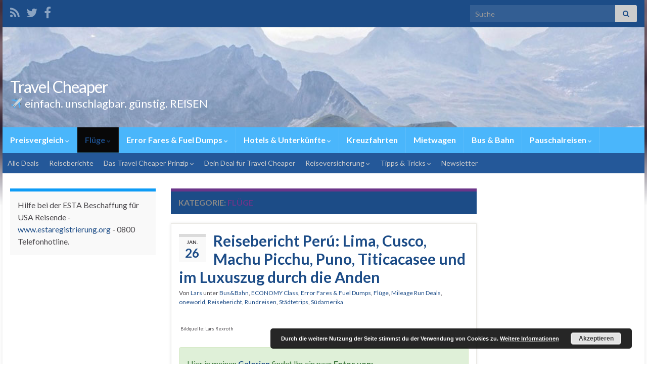

--- FILE ---
content_type: text/html; charset=UTF-8
request_url: http://travel-cheaper.de/category/fluge+suedamerika
body_size: 51255
content:
<!DOCTYPE html><!--[if IE 7]>
<html class="ie ie7" lang="de" prefix="og: http://ogp.me/ns#">
<![endif]-->
<!--[if IE 8]>
<html class="ie ie8" lang="de" prefix="og: http://ogp.me/ns#">
<![endif]-->
<!--[if !(IE 7) & !(IE 8)]><!-->
<html lang="de" prefix="og: http://ogp.me/ns#">
<!--<![endif]-->
    <head>
        <meta charset="UTF-8">
        <meta http-equiv="X-UA-Compatible" content="IE=edge">
        <meta name="viewport" content="width=device-width, initial-scale=1">
        <title>Flüge &#8211; Travel Cheaper</title>
<meta name='robots' content='max-image-preview:large' />
<link rel="alternate" type="application/rss+xml" title="Travel Cheaper &raquo; Feed" href="http://travel-cheaper.de/feed" />
<link rel="alternate" type="application/rss+xml" title="Travel Cheaper &raquo; Kommentar-Feed" href="http://travel-cheaper.de/comments/feed" />
<link rel="alternate" type="application/rss+xml" title="Travel Cheaper &raquo; Flüge Kategorie-Feed" href="http://travel-cheaper.de/category/fluge/feed" />
<script type="text/javascript">
window._wpemojiSettings = {"baseUrl":"https:\/\/s.w.org\/images\/core\/emoji\/14.0.0\/72x72\/","ext":".png","svgUrl":"https:\/\/s.w.org\/images\/core\/emoji\/14.0.0\/svg\/","svgExt":".svg","source":{"concatemoji":"http:\/\/travel-cheaper.de\/wp-includes\/js\/wp-emoji-release.min.js?ver=6.1.9"}};
/*! This file is auto-generated */
!function(e,a,t){var n,r,o,i=a.createElement("canvas"),p=i.getContext&&i.getContext("2d");function s(e,t){var a=String.fromCharCode,e=(p.clearRect(0,0,i.width,i.height),p.fillText(a.apply(this,e),0,0),i.toDataURL());return p.clearRect(0,0,i.width,i.height),p.fillText(a.apply(this,t),0,0),e===i.toDataURL()}function c(e){var t=a.createElement("script");t.src=e,t.defer=t.type="text/javascript",a.getElementsByTagName("head")[0].appendChild(t)}for(o=Array("flag","emoji"),t.supports={everything:!0,everythingExceptFlag:!0},r=0;r<o.length;r++)t.supports[o[r]]=function(e){if(p&&p.fillText)switch(p.textBaseline="top",p.font="600 32px Arial",e){case"flag":return s([127987,65039,8205,9895,65039],[127987,65039,8203,9895,65039])?!1:!s([55356,56826,55356,56819],[55356,56826,8203,55356,56819])&&!s([55356,57332,56128,56423,56128,56418,56128,56421,56128,56430,56128,56423,56128,56447],[55356,57332,8203,56128,56423,8203,56128,56418,8203,56128,56421,8203,56128,56430,8203,56128,56423,8203,56128,56447]);case"emoji":return!s([129777,127995,8205,129778,127999],[129777,127995,8203,129778,127999])}return!1}(o[r]),t.supports.everything=t.supports.everything&&t.supports[o[r]],"flag"!==o[r]&&(t.supports.everythingExceptFlag=t.supports.everythingExceptFlag&&t.supports[o[r]]);t.supports.everythingExceptFlag=t.supports.everythingExceptFlag&&!t.supports.flag,t.DOMReady=!1,t.readyCallback=function(){t.DOMReady=!0},t.supports.everything||(n=function(){t.readyCallback()},a.addEventListener?(a.addEventListener("DOMContentLoaded",n,!1),e.addEventListener("load",n,!1)):(e.attachEvent("onload",n),a.attachEvent("onreadystatechange",function(){"complete"===a.readyState&&t.readyCallback()})),(e=t.source||{}).concatemoji?c(e.concatemoji):e.wpemoji&&e.twemoji&&(c(e.twemoji),c(e.wpemoji)))}(window,document,window._wpemojiSettings);
</script>
<style type="text/css">
img.wp-smiley,
img.emoji {
	display: inline !important;
	border: none !important;
	box-shadow: none !important;
	height: 1em !important;
	width: 1em !important;
	margin: 0 0.07em !important;
	vertical-align: -0.1em !important;
	background: none !important;
	padding: 0 !important;
}
</style>
	<link rel='stylesheet' id='bootstrap_tab-css' href='http://travel-cheaper.de/wp-content/plugins/easy-responsive-tabs/assets/css/bootstrap_tab.min.css?ver=6.1.9' type='text/css' media='all' />
<link rel='stylesheet' id='bootstrap_dropdown-css' href='http://travel-cheaper.de/wp-content/plugins/easy-responsive-tabs/assets/css/bootstrap_dropdown.min.css?ver=6.1.9' type='text/css' media='all' />
<link rel='stylesheet' id='ert_tab_icon_css-css' href='http://travel-cheaper.de/wp-content/plugins/easy-responsive-tabs/assets/css/res_tab_icon.css?ver=6.1.9' type='text/css' media='all' />
<link rel='stylesheet' id='wp-block-library-css' href='http://travel-cheaper.de/wp-includes/css/dist/block-library/style.min.css?ver=6.1.9' type='text/css' media='all' />
<link rel='stylesheet' id='classic-theme-styles-css' href='http://travel-cheaper.de/wp-includes/css/classic-themes.min.css?ver=1' type='text/css' media='all' />
<style id='global-styles-inline-css' type='text/css'>
body{--wp--preset--color--black: #000000;--wp--preset--color--cyan-bluish-gray: #abb8c3;--wp--preset--color--white: #ffffff;--wp--preset--color--pale-pink: #f78da7;--wp--preset--color--vivid-red: #cf2e2e;--wp--preset--color--luminous-vivid-orange: #ff6900;--wp--preset--color--luminous-vivid-amber: #fcb900;--wp--preset--color--light-green-cyan: #7bdcb5;--wp--preset--color--vivid-green-cyan: #00d084;--wp--preset--color--pale-cyan-blue: #8ed1fc;--wp--preset--color--vivid-cyan-blue: #0693e3;--wp--preset--color--vivid-purple: #9b51e0;--wp--preset--gradient--vivid-cyan-blue-to-vivid-purple: linear-gradient(135deg,rgba(6,147,227,1) 0%,rgb(155,81,224) 100%);--wp--preset--gradient--light-green-cyan-to-vivid-green-cyan: linear-gradient(135deg,rgb(122,220,180) 0%,rgb(0,208,130) 100%);--wp--preset--gradient--luminous-vivid-amber-to-luminous-vivid-orange: linear-gradient(135deg,rgba(252,185,0,1) 0%,rgba(255,105,0,1) 100%);--wp--preset--gradient--luminous-vivid-orange-to-vivid-red: linear-gradient(135deg,rgba(255,105,0,1) 0%,rgb(207,46,46) 100%);--wp--preset--gradient--very-light-gray-to-cyan-bluish-gray: linear-gradient(135deg,rgb(238,238,238) 0%,rgb(169,184,195) 100%);--wp--preset--gradient--cool-to-warm-spectrum: linear-gradient(135deg,rgb(74,234,220) 0%,rgb(151,120,209) 20%,rgb(207,42,186) 40%,rgb(238,44,130) 60%,rgb(251,105,98) 80%,rgb(254,248,76) 100%);--wp--preset--gradient--blush-light-purple: linear-gradient(135deg,rgb(255,206,236) 0%,rgb(152,150,240) 100%);--wp--preset--gradient--blush-bordeaux: linear-gradient(135deg,rgb(254,205,165) 0%,rgb(254,45,45) 50%,rgb(107,0,62) 100%);--wp--preset--gradient--luminous-dusk: linear-gradient(135deg,rgb(255,203,112) 0%,rgb(199,81,192) 50%,rgb(65,88,208) 100%);--wp--preset--gradient--pale-ocean: linear-gradient(135deg,rgb(255,245,203) 0%,rgb(182,227,212) 50%,rgb(51,167,181) 100%);--wp--preset--gradient--electric-grass: linear-gradient(135deg,rgb(202,248,128) 0%,rgb(113,206,126) 100%);--wp--preset--gradient--midnight: linear-gradient(135deg,rgb(2,3,129) 0%,rgb(40,116,252) 100%);--wp--preset--duotone--dark-grayscale: url('#wp-duotone-dark-grayscale');--wp--preset--duotone--grayscale: url('#wp-duotone-grayscale');--wp--preset--duotone--purple-yellow: url('#wp-duotone-purple-yellow');--wp--preset--duotone--blue-red: url('#wp-duotone-blue-red');--wp--preset--duotone--midnight: url('#wp-duotone-midnight');--wp--preset--duotone--magenta-yellow: url('#wp-duotone-magenta-yellow');--wp--preset--duotone--purple-green: url('#wp-duotone-purple-green');--wp--preset--duotone--blue-orange: url('#wp-duotone-blue-orange');--wp--preset--font-size--small: 14px;--wp--preset--font-size--medium: 20px;--wp--preset--font-size--large: 20px;--wp--preset--font-size--x-large: 42px;--wp--preset--font-size--tiny: 10px;--wp--preset--font-size--regular: 16px;--wp--preset--font-size--larger: 26px;--wp--preset--spacing--20: 0.44rem;--wp--preset--spacing--30: 0.67rem;--wp--preset--spacing--40: 1rem;--wp--preset--spacing--50: 1.5rem;--wp--preset--spacing--60: 2.25rem;--wp--preset--spacing--70: 3.38rem;--wp--preset--spacing--80: 5.06rem;}:where(.is-layout-flex){gap: 0.5em;}body .is-layout-flow > .alignleft{float: left;margin-inline-start: 0;margin-inline-end: 2em;}body .is-layout-flow > .alignright{float: right;margin-inline-start: 2em;margin-inline-end: 0;}body .is-layout-flow > .aligncenter{margin-left: auto !important;margin-right: auto !important;}body .is-layout-constrained > .alignleft{float: left;margin-inline-start: 0;margin-inline-end: 2em;}body .is-layout-constrained > .alignright{float: right;margin-inline-start: 2em;margin-inline-end: 0;}body .is-layout-constrained > .aligncenter{margin-left: auto !important;margin-right: auto !important;}body .is-layout-constrained > :where(:not(.alignleft):not(.alignright):not(.alignfull)){max-width: var(--wp--style--global--content-size);margin-left: auto !important;margin-right: auto !important;}body .is-layout-constrained > .alignwide{max-width: var(--wp--style--global--wide-size);}body .is-layout-flex{display: flex;}body .is-layout-flex{flex-wrap: wrap;align-items: center;}body .is-layout-flex > *{margin: 0;}:where(.wp-block-columns.is-layout-flex){gap: 2em;}.has-black-color{color: var(--wp--preset--color--black) !important;}.has-cyan-bluish-gray-color{color: var(--wp--preset--color--cyan-bluish-gray) !important;}.has-white-color{color: var(--wp--preset--color--white) !important;}.has-pale-pink-color{color: var(--wp--preset--color--pale-pink) !important;}.has-vivid-red-color{color: var(--wp--preset--color--vivid-red) !important;}.has-luminous-vivid-orange-color{color: var(--wp--preset--color--luminous-vivid-orange) !important;}.has-luminous-vivid-amber-color{color: var(--wp--preset--color--luminous-vivid-amber) !important;}.has-light-green-cyan-color{color: var(--wp--preset--color--light-green-cyan) !important;}.has-vivid-green-cyan-color{color: var(--wp--preset--color--vivid-green-cyan) !important;}.has-pale-cyan-blue-color{color: var(--wp--preset--color--pale-cyan-blue) !important;}.has-vivid-cyan-blue-color{color: var(--wp--preset--color--vivid-cyan-blue) !important;}.has-vivid-purple-color{color: var(--wp--preset--color--vivid-purple) !important;}.has-black-background-color{background-color: var(--wp--preset--color--black) !important;}.has-cyan-bluish-gray-background-color{background-color: var(--wp--preset--color--cyan-bluish-gray) !important;}.has-white-background-color{background-color: var(--wp--preset--color--white) !important;}.has-pale-pink-background-color{background-color: var(--wp--preset--color--pale-pink) !important;}.has-vivid-red-background-color{background-color: var(--wp--preset--color--vivid-red) !important;}.has-luminous-vivid-orange-background-color{background-color: var(--wp--preset--color--luminous-vivid-orange) !important;}.has-luminous-vivid-amber-background-color{background-color: var(--wp--preset--color--luminous-vivid-amber) !important;}.has-light-green-cyan-background-color{background-color: var(--wp--preset--color--light-green-cyan) !important;}.has-vivid-green-cyan-background-color{background-color: var(--wp--preset--color--vivid-green-cyan) !important;}.has-pale-cyan-blue-background-color{background-color: var(--wp--preset--color--pale-cyan-blue) !important;}.has-vivid-cyan-blue-background-color{background-color: var(--wp--preset--color--vivid-cyan-blue) !important;}.has-vivid-purple-background-color{background-color: var(--wp--preset--color--vivid-purple) !important;}.has-black-border-color{border-color: var(--wp--preset--color--black) !important;}.has-cyan-bluish-gray-border-color{border-color: var(--wp--preset--color--cyan-bluish-gray) !important;}.has-white-border-color{border-color: var(--wp--preset--color--white) !important;}.has-pale-pink-border-color{border-color: var(--wp--preset--color--pale-pink) !important;}.has-vivid-red-border-color{border-color: var(--wp--preset--color--vivid-red) !important;}.has-luminous-vivid-orange-border-color{border-color: var(--wp--preset--color--luminous-vivid-orange) !important;}.has-luminous-vivid-amber-border-color{border-color: var(--wp--preset--color--luminous-vivid-amber) !important;}.has-light-green-cyan-border-color{border-color: var(--wp--preset--color--light-green-cyan) !important;}.has-vivid-green-cyan-border-color{border-color: var(--wp--preset--color--vivid-green-cyan) !important;}.has-pale-cyan-blue-border-color{border-color: var(--wp--preset--color--pale-cyan-blue) !important;}.has-vivid-cyan-blue-border-color{border-color: var(--wp--preset--color--vivid-cyan-blue) !important;}.has-vivid-purple-border-color{border-color: var(--wp--preset--color--vivid-purple) !important;}.has-vivid-cyan-blue-to-vivid-purple-gradient-background{background: var(--wp--preset--gradient--vivid-cyan-blue-to-vivid-purple) !important;}.has-light-green-cyan-to-vivid-green-cyan-gradient-background{background: var(--wp--preset--gradient--light-green-cyan-to-vivid-green-cyan) !important;}.has-luminous-vivid-amber-to-luminous-vivid-orange-gradient-background{background: var(--wp--preset--gradient--luminous-vivid-amber-to-luminous-vivid-orange) !important;}.has-luminous-vivid-orange-to-vivid-red-gradient-background{background: var(--wp--preset--gradient--luminous-vivid-orange-to-vivid-red) !important;}.has-very-light-gray-to-cyan-bluish-gray-gradient-background{background: var(--wp--preset--gradient--very-light-gray-to-cyan-bluish-gray) !important;}.has-cool-to-warm-spectrum-gradient-background{background: var(--wp--preset--gradient--cool-to-warm-spectrum) !important;}.has-blush-light-purple-gradient-background{background: var(--wp--preset--gradient--blush-light-purple) !important;}.has-blush-bordeaux-gradient-background{background: var(--wp--preset--gradient--blush-bordeaux) !important;}.has-luminous-dusk-gradient-background{background: var(--wp--preset--gradient--luminous-dusk) !important;}.has-pale-ocean-gradient-background{background: var(--wp--preset--gradient--pale-ocean) !important;}.has-electric-grass-gradient-background{background: var(--wp--preset--gradient--electric-grass) !important;}.has-midnight-gradient-background{background: var(--wp--preset--gradient--midnight) !important;}.has-small-font-size{font-size: var(--wp--preset--font-size--small) !important;}.has-medium-font-size{font-size: var(--wp--preset--font-size--medium) !important;}.has-large-font-size{font-size: var(--wp--preset--font-size--large) !important;}.has-x-large-font-size{font-size: var(--wp--preset--font-size--x-large) !important;}
.wp-block-navigation a:where(:not(.wp-element-button)){color: inherit;}
:where(.wp-block-columns.is-layout-flex){gap: 2em;}
.wp-block-pullquote{font-size: 1.5em;line-height: 1.6;}
</style>
<link rel='stylesheet' id='freeworld-html5-map-style-css' href='http://travel-cheaper.de/wp-content/plugins/interactive-world-map/static/css/map.css?ver=6.1.9' type='text/css' media='all' />
<link rel='stylesheet' id='collapscore-css-css' href='http://travel-cheaper.de/wp-content/plugins/jquery-collapse-o-matic/css/core_style.css?ver=1.0' type='text/css' media='all' />
<link rel='stylesheet' id='collapseomatic-css-css' href='http://travel-cheaper.de/wp-content/plugins/jquery-collapse-o-matic/css/light_style.css?ver=1.6' type='text/css' media='all' />
<link rel='stylesheet' id='tablepress-columnfilterwidgets-css-css' href='http://travel-cheaper.de/wp-content/plugins/tablepress-datatables-column-filter-widgets/css/ColumnFilterWidgets.min.css?ver=1.2' type='text/css' media='all' />
<link rel='stylesheet' id='bootstrap-css' href='http://travel-cheaper.de/wp-content/themes/graphene/bootstrap/css/bootstrap.min.css?ver=6.1.9' type='text/css' media='all' />
<link rel='stylesheet' id='font-awesome-css' href='http://travel-cheaper.de/wp-content/themes/graphene/fonts/font-awesome/css/font-awesome.min.css?ver=6.1.9' type='text/css' media='all' />
<link rel='stylesheet' id='graphene-css' href='http://travel-cheaper.de/wp-content/themes/graphene/style.css?ver=2.9' type='text/css' media='screen' />
<link rel='stylesheet' id='graphene-responsive-css' href='http://travel-cheaper.de/wp-content/themes/graphene/responsive.css?ver=2.9' type='text/css' media='all' />
<link rel='stylesheet' id='graphene-blocks-css' href='http://travel-cheaper.de/wp-content/themes/graphene/blocks.css?ver=2.9' type='text/css' media='all' />
<link rel='stylesheet' id='tablepress-default-css' href='http://travel-cheaper.de/wp-content/tablepress-combined.min.css?ver=65' type='text/css' media='all' />
<link rel='stylesheet' id='tablepress-responsive-tables-css' href='http://travel-cheaper.de/wp-content/plugins/tablepress-responsive-tables/css/tablepress-responsive.min.css?ver=1.8' type='text/css' media='all' />
<link rel='stylesheet' id='wp-color-picker-css' href='http://travel-cheaper.de/wp-admin/css/color-picker.min.css?ver=6.1.9' type='text/css' media='all' />
<link rel='stylesheet' id='bos-searchbox-css' href='http://travel-cheaper.de/wp-content/plugins/bookingcom-official-searchbox/assets/css/bos_searchbox.css?ver=6.1.9' type='text/css' media='all' />
<link rel='stylesheet' id='jquery-ui-css' href='http://travel-cheaper.de/wp-content/plugins/bookingcom-official-searchbox/assets/css/jquery-ui.css?ver=6.1.9' type='text/css' media='all' />
<script type='text/javascript' src='https://ajax.googleapis.com/ajax/libs/prototype/1.7.1.0/prototype.js?ver=1.7.1' id='prototype-js'></script>
<script type='text/javascript' src='https://ajax.googleapis.com/ajax/libs/scriptaculous/1.9.0/scriptaculous.js?ver=1.9.0' id='scriptaculous-root-js'></script>
<script type='text/javascript' src='https://ajax.googleapis.com/ajax/libs/scriptaculous/1.9.0/effects.js?ver=1.9.0' id='scriptaculous-effects-js'></script>
<script type='text/javascript' src='http://travel-cheaper.de/wp-content/plugins/lightbox-2/lightbox-resize.js?ver=1.8' id='lightbox-js'></script>
<script type='text/javascript' src='http://travel-cheaper.de/wp-includes/js/jquery/jquery.min.js?ver=3.6.1' id='jquery-core-js'></script>
<script type='text/javascript' src='http://travel-cheaper.de/wp-includes/js/jquery/jquery-migrate.min.js?ver=3.3.2' id='jquery-migrate-js'></script>
<script type='text/javascript' src='http://travel-cheaper.de/wp-content/plugins/adrotate/library/jquery.adrotate.dyngroup.js' id='jshowoff-adrotate-js'></script>
<script type='text/javascript' src='http://travel-cheaper.de/wp-content/plugins/interactive-world-map/static/js/jquery.nicescroll.js?ver=6.1.9' id='freeworld-html5-map-nicescroll-js'></script>
<script defer type='text/javascript' src='http://travel-cheaper.de/wp-content/themes/graphene/bootstrap/js/bootstrap.min.js?ver=2.9' id='bootstrap-js'></script>
<script defer type='text/javascript' src='http://travel-cheaper.de/wp-content/themes/graphene/js/bootstrap-hover-dropdown/bootstrap-hover-dropdown.min.js?ver=2.9' id='bootstrap-hover-dropdown-js'></script>
<script defer type='text/javascript' src='http://travel-cheaper.de/wp-content/themes/graphene/js/bootstrap-submenu/bootstrap-submenu.min.js?ver=2.9' id='bootstrap-submenu-js'></script>
<script defer type='text/javascript' src='http://travel-cheaper.de/wp-content/themes/graphene/js/jquery.infinitescroll.min.js?ver=2.9' id='infinite-scroll-js'></script>
<script type='text/javascript' id='graphene-js-extra'>
/* <![CDATA[ */
var grapheneJS = {"siteurl":"http:\/\/travel-cheaper.de","ajaxurl":"http:\/\/travel-cheaper.de\/wp-admin\/admin-ajax.php","templateUrl":"http:\/\/travel-cheaper.de\/wp-content\/themes\/graphene","isSingular":"","enableStickyMenu":"","shouldShowComments":"1","commentsOrder":"newest","sliderDisable":"1","sliderInterval":"7000","infScrollBtnLbl":"Mehr lesen","infScrollOn":"","infScrollCommentsOn":"","totalPosts":"231","postsPerPage":"10","isPageNavi":"","infScrollMsgText":"Rufe window.grapheneInfScrollItemsPerPage weiteren Beitrag von window.grapheneInfScrollItemsLeft ab ...","infScrollMsgTextPlural":"Rufe window.grapheneInfScrollItemsPerPage weitere Beitr\u00e4ge von window.grapheneInfScrollItemsLeft ab ...","infScrollFinishedText":"Alles geladen!","commentsPerPage":"50","totalComments":"2","infScrollCommentsMsg":"Lade window.grapheneInfScrollCommentsPerPage von window.grapheneInfScrollCommentsLeft Kommentaren.","infScrollCommentsMsgPlural":"","infScrollCommentsFinishedMsg":"Alle Kommentare geladen!","disableLiveSearch":"1","txtNoResult":"No result found.","isMasonry":""};
/* ]]> */
</script>
<script defer type='text/javascript' src='http://travel-cheaper.de/wp-content/themes/graphene/js/graphene.js?ver=2.9' id='graphene-js'></script>
<link rel="https://api.w.org/" href="http://travel-cheaper.de/wp-json/" /><link rel="alternate" type="application/json" href="http://travel-cheaper.de/wp-json/wp/v2/categories/16" /><link rel="EditURI" type="application/rsd+xml" title="RSD" href="http://travel-cheaper.de/xmlrpc.php?rsd" />
<link rel="wlwmanifest" type="application/wlwmanifest+xml" href="http://travel-cheaper.de/wp-includes/wlwmanifest.xml" />
<meta name="generator" content="WordPress 6.1.9" />

<!-- This site is using AdRotate v5.11 to display their advertisements - https://ajdg.solutions/ -->
<!-- AdRotate CSS -->
<style type="text/css" media="screen">
	.g { margin:0px; padding:0px; overflow:hidden; line-height:1; zoom:1; }
	.g img { height:auto; }
	.g-col { position:relative; float:left; }
	.g-col:first-child { margin-left: 0; }
	.g-col:last-child { margin-right: 0; }
	.g-1 { margin:1px 1px 1px 1px; }
	.g-2 { margin:1px 1px 1px 1px; }
	@media only screen and (max-width: 480px) {
		.g-col, .g-dyn, .g-single { width:100%; margin-left:0; margin-right:0; }
	}
</style>
<!-- /AdRotate CSS -->


	<!-- begin lightbox scripts -->
	<script type="text/javascript">
    //<![CDATA[
    document.write('<link rel="stylesheet" href="http://travel-cheaper.de/wp-content/plugins/lightbox-2/Themes/White/lightbox.css" type="text/css" media="screen" />');
    //]]>
    </script>
	<!-- end lightbox scripts -->
		<script>
		   WebFontConfig = {
		      google: { 
		      	families: ["Lato:400,400i,700,700i&display=swap"]		      }
		   };

		   (function(d) {
		      var wf = d.createElement('script'), s = d.scripts[0];
		      wf.src = 'https://ajax.googleapis.com/ajax/libs/webfont/1.6.26/webfont.js';
		      wf.async = true;
		      s.parentNode.insertBefore(wf, s);
		   })(document);
		</script>
	<style type="text/css">
.top-bar{background-color:#1c4c87} .top-bar .searchform .btn-default, .top-bar #top_search .searchform .btn-default{color:#1c4c87}.navbar {background: #4ab6fb} @media only screen and (max-width: 768px){ #mega-menu-wrap-Header-Menu .mega-menu-toggle + #mega-menu-Header-Menu {background: #4ab6fb} }.navbar #header-menu-wrap .navbar-nav>.active>a, .navbar #header-menu-wrap .navbar-nav>.active>a:focus, .navbar #header-menu-wrap .navbar-nav>.active>a:hover, .navbar #header-menu-wrap .navbar-nav>.open>a, .navbar #header-menu-wrap .navbar-nav>.open>a:focus, .navbar #header-menu-wrap .navbar-nav>.open>a:hover, .navbar #header-menu-wrap .navbar-nav>.current-menu-item>a, .navbar #header-menu-wrap .navbar-nav>.current-menu-item>a:hover, .navbar #header-menu-wrap .navbar-nav>.current-menu-item>a:focus, .navbar #header-menu-wrap .navbar-nav>.current-menu-ancestor>a, .navbar #header-menu-wrap .navbar-nav>.current-menu-ancestor>a:hover, .navbar #header-menu-wrap .navbar-nav>.current-menu-ancestor>a:focus, .navbar #header-menu-wrap .navbar-nav>li>a:focus, .navbar #header-menu-wrap .navbar-nav>li>a:hover, #header-menu-wrap #mega-menu-wrap-Header-Menu #mega-menu-Header-Menu li.mega-current-menu-item, #header-menu-wrap #mega-menu-wrap-Header-Menu #mega-menu-Header-Menu > li.mega-menu-item > a.mega-menu-link:hover, #header-menu-wrap #mega-menu-wrap-Header-Menu #mega-menu-Header-Menu > li.mega-toggle-on > a.mega-menu-link, #header-menu-wrap #mega-menu-wrap-Header-Menu #mega-menu-Header-Menu > li.mega-current-menu-item > a.mega-menu-link {color: #1c4c87}.navbar #header-menu-wrap .nav ul li a, .navbar #header-menu-wrap .nav ul li a {color: #1c4c87}.navbar #secondary-menu-wrap {background: #245899}.navbar #secondary-menu-wrap, .navbar-inverse .dropdown-submenu > .dropdown-menu {border-color:#4ab6fb}.post-title, .post-title a, .post-title a:hover, .post-title a:visited {color: #1c4c87}a, .post .date .day, .pagination>li>a, .pagination>li>a:hover, .pagination>li>span, #comments > h4.current a, #comments > h4.current a .fa, .post-nav-top p, .post-nav-top a, .autocomplete-suggestions strong {color: #1c4c87}a:focus, a:hover, .post-nav-top a:hover {color: #0e9cf6}.sticky {border-color: #fff}.sidebar .sidebar-wrap {background-color: #f9f9f9; border-color: #0e9cf6}.sidebar ul li {border-color: #cbcbcb}.btn, .btn:focus, .btn:hover, .btn a, .Button, .colour-preview .button, input[type="submit"], button[type="submit"], #commentform #submit, .wpsc_buy_button, #back-to-top, .wp-block-button .wp-block-button__link:not(.has-background) {background: #0e9cf6; color: #ffffff} .wp-block-button.is-style-outline .wp-block-button__link {background:transparent; border-color: #0e9cf6}.btn.btn-outline, .btn.btn-outline:hover {color: #0e9cf6;border-color: #0e9cf6}.post-nav-top, .archive-title, .page-title, .term-desc, .breadcrumb {background-color: #1c4c87; border-color: #6b3589}#footer, .graphene-footer{background-color:#1c4c87;color:#bcb4c1}.carousel, .carousel .item{height:400px}@media (max-width: 991px) {.carousel, .carousel .item{height:250px}}#header{max-height:198px}.post-title, .post-title a, .post-title a:hover, .post-title a:visited{ color: #1c4c87 }@media (min-width: 1200px) {.container {width:1270px}}
</style>
<script type="text/javascript" src="http://travel-cheaper.de/wp-content/plugins/si-captcha-for-wordpress/captcha/si_captcha.js?ver=1768981804"></script>
<!-- begin SI CAPTCHA Anti-Spam - login/register form style -->
<style type="text/css">
.si_captcha_small { width:175px; height:45px; padding-top:10px; padding-bottom:10px; }
.si_captcha_large { width:250px; height:60px; padding-top:10px; padding-bottom:10px; }
img#si_image_com { border-style:none; margin:0; padding-right:5px; float:left; }
img#si_image_reg { border-style:none; margin:0; padding-right:5px; float:left; }
img#si_image_log { border-style:none; margin:0; padding-right:5px; float:left; }
img#si_image_side_login { border-style:none; margin:0; padding-right:5px; float:left; }
img#si_image_checkout { border-style:none; margin:0; padding-right:5px; float:left; }
img#si_image_jetpack { border-style:none; margin:0; padding-right:5px; float:left; }
img#si_image_bbpress_topic { border-style:none; margin:0; padding-right:5px; float:left; }
.si_captcha_refresh { border-style:none; margin:0; vertical-align:bottom; }
div#si_captcha_input { display:block; padding-top:15px; padding-bottom:5px; }
label#si_captcha_code_label { margin:0; }
input#si_captcha_code_input { width:65px; }
p#si_captcha_code_p { clear: left; padding-top:10px; }
.si-captcha-jetpack-error { color:#DC3232; }
</style>
<!-- end SI CAPTCHA Anti-Spam - login/register form style -->
<style type="text/css" id="custom-background-css">
body.custom-background { background-image: url("http://travel-cheaper.de/wp-content/themes/graphene/images/bg.jpg"); background-position: center top; background-size: contain; background-repeat: no-repeat; background-attachment: scroll; }
</style>
	<script type="text/javascript">

  var _gaq = _gaq || [];
  _gaq.push(['_setAccount', 'UA-26192031-2']);
  _gaq.push(['_trackPageview']);

  (function() {
    var ga = document.createElement('script'); ga.type = 'text/javascript'; ga.async = true;
    ga.src = ('https:' == document.location.protocol ? 'https://ssl' : 'http://www') + '.google-analytics.com/ga.js';
    var s = document.getElementsByTagName('script')[0]; s.parentNode.insertBefore(ga, s);
  })();

</script>    </head>
    <body class="archive category category-fluge category-16 custom-background wp-embed-responsive full-width-slider layout-boxed three_col_center three-columns have-secondary-menu">
        <svg xmlns="http://www.w3.org/2000/svg" viewBox="0 0 0 0" width="0" height="0" focusable="false" role="none" style="visibility: hidden; position: absolute; left: -9999px; overflow: hidden;" ><defs><filter id="wp-duotone-dark-grayscale"><feColorMatrix color-interpolation-filters="sRGB" type="matrix" values=" .299 .587 .114 0 0 .299 .587 .114 0 0 .299 .587 .114 0 0 .299 .587 .114 0 0 " /><feComponentTransfer color-interpolation-filters="sRGB" ><feFuncR type="table" tableValues="0 0.49803921568627" /><feFuncG type="table" tableValues="0 0.49803921568627" /><feFuncB type="table" tableValues="0 0.49803921568627" /><feFuncA type="table" tableValues="1 1" /></feComponentTransfer><feComposite in2="SourceGraphic" operator="in" /></filter></defs></svg><svg xmlns="http://www.w3.org/2000/svg" viewBox="0 0 0 0" width="0" height="0" focusable="false" role="none" style="visibility: hidden; position: absolute; left: -9999px; overflow: hidden;" ><defs><filter id="wp-duotone-grayscale"><feColorMatrix color-interpolation-filters="sRGB" type="matrix" values=" .299 .587 .114 0 0 .299 .587 .114 0 0 .299 .587 .114 0 0 .299 .587 .114 0 0 " /><feComponentTransfer color-interpolation-filters="sRGB" ><feFuncR type="table" tableValues="0 1" /><feFuncG type="table" tableValues="0 1" /><feFuncB type="table" tableValues="0 1" /><feFuncA type="table" tableValues="1 1" /></feComponentTransfer><feComposite in2="SourceGraphic" operator="in" /></filter></defs></svg><svg xmlns="http://www.w3.org/2000/svg" viewBox="0 0 0 0" width="0" height="0" focusable="false" role="none" style="visibility: hidden; position: absolute; left: -9999px; overflow: hidden;" ><defs><filter id="wp-duotone-purple-yellow"><feColorMatrix color-interpolation-filters="sRGB" type="matrix" values=" .299 .587 .114 0 0 .299 .587 .114 0 0 .299 .587 .114 0 0 .299 .587 .114 0 0 " /><feComponentTransfer color-interpolation-filters="sRGB" ><feFuncR type="table" tableValues="0.54901960784314 0.98823529411765" /><feFuncG type="table" tableValues="0 1" /><feFuncB type="table" tableValues="0.71764705882353 0.25490196078431" /><feFuncA type="table" tableValues="1 1" /></feComponentTransfer><feComposite in2="SourceGraphic" operator="in" /></filter></defs></svg><svg xmlns="http://www.w3.org/2000/svg" viewBox="0 0 0 0" width="0" height="0" focusable="false" role="none" style="visibility: hidden; position: absolute; left: -9999px; overflow: hidden;" ><defs><filter id="wp-duotone-blue-red"><feColorMatrix color-interpolation-filters="sRGB" type="matrix" values=" .299 .587 .114 0 0 .299 .587 .114 0 0 .299 .587 .114 0 0 .299 .587 .114 0 0 " /><feComponentTransfer color-interpolation-filters="sRGB" ><feFuncR type="table" tableValues="0 1" /><feFuncG type="table" tableValues="0 0.27843137254902" /><feFuncB type="table" tableValues="0.5921568627451 0.27843137254902" /><feFuncA type="table" tableValues="1 1" /></feComponentTransfer><feComposite in2="SourceGraphic" operator="in" /></filter></defs></svg><svg xmlns="http://www.w3.org/2000/svg" viewBox="0 0 0 0" width="0" height="0" focusable="false" role="none" style="visibility: hidden; position: absolute; left: -9999px; overflow: hidden;" ><defs><filter id="wp-duotone-midnight"><feColorMatrix color-interpolation-filters="sRGB" type="matrix" values=" .299 .587 .114 0 0 .299 .587 .114 0 0 .299 .587 .114 0 0 .299 .587 .114 0 0 " /><feComponentTransfer color-interpolation-filters="sRGB" ><feFuncR type="table" tableValues="0 0" /><feFuncG type="table" tableValues="0 0.64705882352941" /><feFuncB type="table" tableValues="0 1" /><feFuncA type="table" tableValues="1 1" /></feComponentTransfer><feComposite in2="SourceGraphic" operator="in" /></filter></defs></svg><svg xmlns="http://www.w3.org/2000/svg" viewBox="0 0 0 0" width="0" height="0" focusable="false" role="none" style="visibility: hidden; position: absolute; left: -9999px; overflow: hidden;" ><defs><filter id="wp-duotone-magenta-yellow"><feColorMatrix color-interpolation-filters="sRGB" type="matrix" values=" .299 .587 .114 0 0 .299 .587 .114 0 0 .299 .587 .114 0 0 .299 .587 .114 0 0 " /><feComponentTransfer color-interpolation-filters="sRGB" ><feFuncR type="table" tableValues="0.78039215686275 1" /><feFuncG type="table" tableValues="0 0.94901960784314" /><feFuncB type="table" tableValues="0.35294117647059 0.47058823529412" /><feFuncA type="table" tableValues="1 1" /></feComponentTransfer><feComposite in2="SourceGraphic" operator="in" /></filter></defs></svg><svg xmlns="http://www.w3.org/2000/svg" viewBox="0 0 0 0" width="0" height="0" focusable="false" role="none" style="visibility: hidden; position: absolute; left: -9999px; overflow: hidden;" ><defs><filter id="wp-duotone-purple-green"><feColorMatrix color-interpolation-filters="sRGB" type="matrix" values=" .299 .587 .114 0 0 .299 .587 .114 0 0 .299 .587 .114 0 0 .299 .587 .114 0 0 " /><feComponentTransfer color-interpolation-filters="sRGB" ><feFuncR type="table" tableValues="0.65098039215686 0.40392156862745" /><feFuncG type="table" tableValues="0 1" /><feFuncB type="table" tableValues="0.44705882352941 0.4" /><feFuncA type="table" tableValues="1 1" /></feComponentTransfer><feComposite in2="SourceGraphic" operator="in" /></filter></defs></svg><svg xmlns="http://www.w3.org/2000/svg" viewBox="0 0 0 0" width="0" height="0" focusable="false" role="none" style="visibility: hidden; position: absolute; left: -9999px; overflow: hidden;" ><defs><filter id="wp-duotone-blue-orange"><feColorMatrix color-interpolation-filters="sRGB" type="matrix" values=" .299 .587 .114 0 0 .299 .587 .114 0 0 .299 .587 .114 0 0 .299 .587 .114 0 0 " /><feComponentTransfer color-interpolation-filters="sRGB" ><feFuncR type="table" tableValues="0.098039215686275 1" /><feFuncG type="table" tableValues="0 0.66274509803922" /><feFuncB type="table" tableValues="0.84705882352941 0.41960784313725" /><feFuncA type="table" tableValues="1 1" /></feComponentTransfer><feComposite in2="SourceGraphic" operator="in" /></filter></defs></svg>
        <div class="container boxed-wrapper">
            
                            <div id="top-bar" class="row clearfix top-bar ">
                    
                                                    
                            <div class="col-md-12 top-bar-items">
                                
                                                                                                    	<ul class="social-profiles">
							
			            <li class="social-profile social-profile-rss">
			            	<a href="http://feeds.feedburner.com/Travel-Cheaper" title="Travel Cheaper RSS feed" id="social-id-1" class="mysocial social-rss" target="_blank">
			            				                            <i class="fa fa-rss"></i>
		                        			            	</a>
			            </li>
		            
		    						
			            <li class="social-profile social-profile-twitter">
			            	<a href="https://twitter.com/TravelCheaperde" title="Travel Cheaper bei Twitter" id="social-id-2" class="mysocial social-twitter" target="_blank">
			            				                            <i class="fa fa-twitter"></i>
		                        			            	</a>
			            </li>
		            
		    						
			            <li class="social-profile social-profile-facebook">
			            	<a href="https://www.facebook.com/TravelCheaper" title="Travel Cheaper bei Facebook" id="social-id-3" class="mysocial social-facebook" target="_blank">
			            				                            <i class="fa fa-facebook"></i>
		                        			            	</a>
			            </li>
		            
		    	    </ul>
                                    
                                                                    <button type="button" class="search-toggle navbar-toggle collapsed" data-toggle="collapse" data-target="#top_search">
                                        <span class="sr-only">Suchbox umschalten</span>
                                        <i class="fa fa-search-plus"></i>
                                    </button>

                                    <div id="top_search" class="top-search-form">
                                        <form class="searchform" method="get" action="http://travel-cheaper.de">
	<div class="input-group">
		<div class="form-group live-search-input">
			<label for="s" class="screen-reader-text">Search for:</label>
		    <input type="text" id="s" name="s" class="form-control" placeholder="Suche">
		    		</div>
	    <span class="input-group-btn">
	    	<button class="btn btn-default" type="submit"><i class="fa fa-search"></i></button>
	    </span>
    </div>
    </form>                                                                            </div>
                                
                                                            </div>

                        
                                    </div>
            

            <div id="header" class="row">

                <img src="http://travel-cheaper.de/wp-content/themes/graphene/images/headers/mountains.jpg" alt="Travel Cheaper" title="Travel Cheaper" width="960" height="205" />                
                                    <a href="http://travel-cheaper.de" id="header_img_link" title="Zurück zur Startseite">&nbsp;</a><div class="header-widget"><div id="adrotate_widgets-2" class="sidebar-wrap adrotate_widgets"><div class="a-single a-166"><script type="text/javascript" src="http://fc.webmasterpro.de/counter.php?name=lr154318"></script>
<noscript><div><img src="http://fc.webmasterpro.de/as_noscript.php?name=lr154318" style="width:1px;height:1px;" alt="" /></div></noscript>
<script type="text/javascript" src="//fc.webmasterpro.de/counter.php?name=TravelCheaper"></script>
<noscript><div><img src="//fc.webmasterpro.de/as_noscript.php?name=TravelCheaper" style="width:1px;height:1px;" alt="" /></div></noscript></div></div></div>                            </div>


                        <nav class="navbar row navbar-inverse">

                <div class="navbar-header align-left">
                		                    <button type="button" class="navbar-toggle collapsed" data-toggle="collapse" data-target="#header-menu-wrap, #secondary-menu-wrap">
	                        <span class="sr-only">Navigation umschalten</span>
	                        <span class="icon-bar"></span>
	                        <span class="icon-bar"></span>
	                        <span class="icon-bar"></span>
	                    </button>
                	                    
                    
                                            <p class="header_title">
                            <a href="http://travel-cheaper.de" title="Zurück zur Startseite">                                Travel Cheaper                            </a>                        </p>
                    
                                                    <p class="header_desc">✈ einfach. unschlagbar. günstig. REISEN</p>
                                            
                                    </div>

                                    <div class="collapse navbar-collapse" id="header-menu-wrap">

            			<ul id="header-menu" class="nav navbar-nav flip"><li id="menu-item-20827" class="menu-item menu-item-type-custom menu-item-object-custom menu-item-has-children menu-item-20827"><a class="dropdown-toggle" data-toggle="dropdown" data-submenu="1" data-depth="10" data-hover="dropdown" data-delay="0">Preisvergleich <i class="fa fa-chevron-down"></i></a>
<ul class="dropdown-menu">
	<li id="menu-item-25449" class="menu-item menu-item-type-custom menu-item-object-custom menu-item-has-children menu-item-25449 dropdown-submenu"><a>Flüge</a>
	<ul class="dropdown-menu">
		<li id="menu-item-24660" class="menu-item menu-item-type-custom menu-item-object-custom menu-item-24660"><a href="http://travel-cheaper.de/Flugpreisvergleich">Flugpreisvergleich</a></li>
		<li id="menu-item-24664" class="menu-item menu-item-type-custom menu-item-object-custom menu-item-24664"><a href="http://travel-cheaper.de/Flug_Restplatzsuche">Flug Restplatzsuche</a></li>
	</ul>
</li>
	<li id="menu-item-25450" class="menu-item menu-item-type-custom menu-item-object-custom menu-item-has-children menu-item-25450 dropdown-submenu"><a>Hotels &#038; Unterkünfte</a>
	<ul class="dropdown-menu">
		<li id="menu-item-24540" class="menu-item menu-item-type-custom menu-item-object-custom menu-item-24540"><a href="http://travel-cheaper.de/Hotelpreisvergleich">Hotelpreisvergleich</a></li>
		<li id="menu-item-24668" class="menu-item menu-item-type-custom menu-item-object-custom menu-item-24668"><a href="http://travel-cheaper.de/Ferienhäuser_und_Fincas">Ferienhäuser &#038; Fincas</a></li>
	</ul>
</li>
	<li id="menu-item-25451" class="menu-item menu-item-type-custom menu-item-object-custom menu-item-has-children menu-item-25451 dropdown-submenu"><a>Kreuzfahrten</a>
	<ul class="dropdown-menu">
		<li id="menu-item-24912" class="menu-item menu-item-type-custom menu-item-object-custom menu-item-24912"><a href="http://travel-cheaper.de/CruisePool">Cruiseportal Kreuzfahrten</a></li>
		<li id="menu-item-24661" class="menu-item menu-item-type-custom menu-item-object-custom menu-item-24661"><a href="http://travel-cheaper.de/Kreuzfahrten">Kreuzfahrt-Angebote allgemein</a></li>
	</ul>
</li>
	<li id="menu-item-24665" class="menu-item menu-item-type-custom menu-item-object-custom menu-item-24665"><a href="http://travel-cheaper.de/MietwagenPreisvergleich">Mietwagen Preisvergleich</a></li>
	<li id="menu-item-25452" class="menu-item menu-item-type-custom menu-item-object-custom menu-item-has-children menu-item-25452 dropdown-submenu"><a>Pauschalreisen</a>
	<ul class="dropdown-menu">
		<li id="menu-item-58633" class="menu-item menu-item-type-custom menu-item-object-custom menu-item-58633"><a href="http://travel-cheaper.de/Rundreisen">Rund- und Studienreisen</a></li>
		<li id="menu-item-24553" class="menu-item menu-item-type-custom menu-item-object-custom menu-item-24553"><a href="http://travel-cheaper.de/Pauschalreisen">Pauschalreisen allgemein</a></li>
		<li id="menu-item-24559" class="menu-item menu-item-type-custom menu-item-object-custom menu-item-24559"><a href="http://travel-cheaper.de/PauschalreisenUnter299Euro">Pauschalreisen unter 299 €</a></li>
		<li id="menu-item-24673" class="menu-item menu-item-type-custom menu-item-object-custom menu-item-24673"><a href="http://travel-cheaper.de/Singlereisen">Singlereisen</a></li>
	</ul>
</li>
	<li id="menu-item-24669" class="menu-item menu-item-type-custom menu-item-object-custom menu-item-24669"><a href="http://travel-cheaper.de/Staedtereisen">Weltweite Städtereisen</a></li>
</ul>
</li>
<li id="menu-item-15524" class="menu-item menu-item-type-taxonomy menu-item-object-category current-menu-item menu-item-has-children menu-item-15524 active"><a href="http://travel-cheaper.de/category/fluge" aria-current="page" class="dropdown-toggle" data-toggle="dropdown" data-submenu="1" data-depth="10" data-hover="dropdown" data-delay="0">Flüge <i class="fa fa-chevron-down"></i></a>
<ul class="dropdown-menu">
	<li id="menu-item-19711" class="menu-item menu-item-type-taxonomy menu-item-object-category menu-item-19711"><a href="http://travel-cheaper.de/category/fluge/economy-class">ECONOMY Class</a></li>
	<li id="menu-item-28605" class="menu-item menu-item-type-taxonomy menu-item-object-category menu-item-28605"><a href="http://travel-cheaper.de/category/fluge/premium-economy">PREMIUM Economy</a></li>
	<li id="menu-item-19710" class="menu-item menu-item-type-taxonomy menu-item-object-category menu-item-19710"><a href="http://travel-cheaper.de/category/fluge/business-class">BUSINESS Class</a></li>
	<li id="menu-item-19712" class="menu-item menu-item-type-taxonomy menu-item-object-category menu-item-19712"><a href="http://travel-cheaper.de/category/fluge/first-class">FIRST Class</a></li>
	<li id="menu-item-646" class="menu-item menu-item-type-taxonomy menu-item-object-category menu-item-646"><a href="http://travel-cheaper.de/category/fluge/lufthansa-gutscheine">Lufthansa Gutscheine</a></li>
	<li id="menu-item-27305" class="menu-item menu-item-type-taxonomy menu-item-object-category menu-item-27305"><a href="http://travel-cheaper.de/category/fluge/mileage-run-deals">Mileage Run Deals</a></li>
	<li id="menu-item-30685" class="menu-item menu-item-type-taxonomy menu-item-object-category menu-item-30685"><a href="http://travel-cheaper.de/category/fluge/3-staedte-2-kontinente-1-ticket">3 Städte, 2 Kontinente, 1 Ticket</a></li>
</ul>
</li>
<li id="menu-item-2356" class="menu-item menu-item-type-taxonomy menu-item-object-category menu-item-has-children menu-item-2356"><a href="http://travel-cheaper.de/category/fluge/error_fares_und_fuel_dumps" class="dropdown-toggle" data-toggle="dropdown" data-submenu="1" data-depth="10" data-hover="dropdown" data-delay="0">Error Fares &#038; Fuel Dumps <i class="fa fa-chevron-down"></i></a>
<ul class="dropdown-menu">
	<li id="menu-item-22689" class="menu-item menu-item-type-custom menu-item-object-custom menu-item-22689"><a href="http://travel-cheaper.de/error-fare-so-fliegst-du-fur-200-e-nach-new-york-city">Was ist ein Error Fare?</a></li>
	<li id="menu-item-34903" class="menu-item menu-item-type-custom menu-item-object-custom menu-item-34903"><a href="http://travel-cheaper.de/travel-cheaper-tipps-und-tricks-ein-kleiner-guide-mit-nuetzlichen-tipps-zum-fuel-dumping">Hack My Trip: Tipps zum Fuel Dumping</a></li>
</ul>
</li>
<li id="menu-item-207" class="menu-item menu-item-type-taxonomy menu-item-object-category menu-item-has-children menu-item-207"><a href="http://travel-cheaper.de/category/hotels-unterkuenfte" class="dropdown-toggle" data-toggle="dropdown" data-submenu="1" data-depth="10" data-hover="dropdown" data-delay="0">Hotels &#038; Unterkünfte <i class="fa fa-chevron-down"></i></a>
<ul class="dropdown-menu">
	<li id="menu-item-24547" class="menu-item menu-item-type-custom menu-item-object-custom menu-item-24547"><a href="http://travel-cheaper.de/Hotelpreisvergleich">Hotelpreisvergleich</a></li>
</ul>
</li>
<li id="menu-item-208" class="menu-item menu-item-type-taxonomy menu-item-object-category menu-item-208"><a href="http://travel-cheaper.de/category/kreuzfahrten">Kreuzfahrten</a></li>
<li id="menu-item-209" class="menu-item menu-item-type-taxonomy menu-item-object-category menu-item-209"><a href="http://travel-cheaper.de/category/mietwagen">Mietwagen</a></li>
<li id="menu-item-15312" class="menu-item menu-item-type-taxonomy menu-item-object-category menu-item-15312"><a href="http://travel-cheaper.de/category/bus-bahn">Bus &#038; Bahn</a></li>
<li id="menu-item-514" class="menu-item menu-item-type-taxonomy menu-item-object-category menu-item-has-children menu-item-514"><a href="http://travel-cheaper.de/category/pauschalreisen-etc" class="dropdown-toggle" data-toggle="dropdown" data-submenu="1" data-depth="10" data-hover="dropdown" data-delay="0">Pauschalreisen <i class="fa fa-chevron-down"></i></a>
<ul class="dropdown-menu">
	<li id="menu-item-19572" class="menu-item menu-item-type-taxonomy menu-item-object-category menu-item-19572"><a href="http://travel-cheaper.de/category/stadtetrips">Städtetrips</a></li>
	<li id="menu-item-265" class="menu-item menu-item-type-taxonomy menu-item-object-category menu-item-265"><a href="http://travel-cheaper.de/category/rundreisen">Rundreisen</a></li>
	<li id="menu-item-333" class="menu-item menu-item-type-taxonomy menu-item-object-category menu-item-333"><a href="http://travel-cheaper.de/category/flug-und-hotel">Flug und Hotel</a></li>
</ul>
</li>
</ul>                        
            			                        
                                            </div>
                
                                    <div id="secondary-menu-wrap" class="collapse navbar-collapse">
                                                <ul id="secondary-menu" class="nav navbar-nav flip"><li id="menu-item-14019" class="menu-item menu-item-type-custom menu-item-object-custom menu-item-home menu-item-14019"><a href="http://travel-cheaper.de/">Alle Deals</a></li>
<li id="menu-item-58210" class="menu-item menu-item-type-taxonomy menu-item-object-category menu-item-58210"><a href="http://travel-cheaper.de/category/reisebericht">Reiseberichte</a></li>
<li id="menu-item-14020" class="menu-item menu-item-type-post_type menu-item-object-page menu-item-has-children menu-item-14020"><a href="http://travel-cheaper.de/das-travel-cheaper-prinzip" class="dropdown-toggle" data-toggle="dropdown" data-submenu="1" data-depth="5" data-hover="dropdown" data-delay="0">Das Travel Cheaper Prinzip <i class="fa fa-chevron-down"></i></a>
<ul class="dropdown-menu">
	<li id="menu-item-31252" class="menu-item menu-item-type-custom menu-item-object-custom menu-item-31252"><a href="http://travel-cheaper.de/flugangebote-worauf-ihr-euch-bei-travel-cheaper-verlassen-koennt-und-worauf-ihr-achten-solltet">Flugangebote bei Travel Cheaper</a></li>
</ul>
</li>
<li id="menu-item-14022" class="menu-item menu-item-type-post_type menu-item-object-page menu-item-14022"><a href="http://travel-cheaper.de/dein-deal-fur-travel-cheaper">Dein Deal für Travel Cheaper</a></li>
<li id="menu-item-18019" class="menu-item menu-item-type-post_type menu-item-object-page menu-item-has-children menu-item-18019"><a href="http://travel-cheaper.de/reiseversicherung" class="dropdown-toggle" data-toggle="dropdown" data-submenu="1" data-depth="5" data-hover="dropdown" data-delay="0">Reiseversicherung <i class="fa fa-chevron-down"></i></a>
<ul class="dropdown-menu">
	<li id="menu-item-18017" class="menu-item menu-item-type-post_type menu-item-object-page menu-item-18017"><a href="http://travel-cheaper.de/reiseversicherung/elvia-reiseschutz-von-allianz-global-assistance">ELVIA Reiseschutz von Allianz Global Assistance</a></li>
	<li id="menu-item-18018" class="menu-item menu-item-type-post_type menu-item-object-page menu-item-18018"><a href="http://travel-cheaper.de/reiseversicherung/europaische-reiseversicherung-ag">Europäische Reiseversicherung AG</a></li>
</ul>
</li>
<li id="menu-item-34904" class="menu-item menu-item-type-taxonomy menu-item-object-category menu-item-has-children menu-item-34904"><a href="http://travel-cheaper.de/category/tipps-tricks" class="dropdown-toggle" data-toggle="dropdown" data-submenu="1" data-depth="5" data-hover="dropdown" data-delay="0">Tipps &#038; Tricks <i class="fa fa-chevron-down"></i></a>
<ul class="dropdown-menu">
	<li id="menu-item-34912" class="menu-item menu-item-type-taxonomy menu-item-object-category menu-item-34912"><a href="http://travel-cheaper.de/category/news">News</a></li>
	<li id="menu-item-34907" class="menu-item menu-item-type-taxonomy menu-item-object-category menu-item-has-children menu-item-34907 dropdown-submenu"><a href="http://travel-cheaper.de/category/tipps-tricks/fluge-airlines">Flüge &#038; Airlines <i class="fa fa-chevron-right"></i></a>
	<ul class="dropdown-menu">
		<li id="menu-item-34908" class="menu-item menu-item-type-taxonomy menu-item-object-category menu-item-34908"><a href="http://travel-cheaper.de/category/tipps-tricks/fluge-airlines/error-fares-fluge-airlines">Error Fares</a></li>
	</ul>
</li>
	<li id="menu-item-34909" class="menu-item menu-item-type-taxonomy menu-item-object-category menu-item-34909"><a href="http://travel-cheaper.de/category/tipps-tricks/hotels-unterkunft">Hotels &#038; Unterkunft</a></li>
	<li id="menu-item-34910" class="menu-item menu-item-type-taxonomy menu-item-object-category menu-item-34910"><a href="http://travel-cheaper.de/category/tipps-tricks/reiserecht">Reiserecht</a></li>
	<li id="menu-item-34911" class="menu-item menu-item-type-taxonomy menu-item-object-category menu-item-34911"><a href="http://travel-cheaper.de/category/tipps-tricks/reisezahlungsmittel">Reisezahlungsmittel</a></li>
	<li id="menu-item-34905" class="menu-item menu-item-type-taxonomy menu-item-object-category menu-item-34905"><a href="http://travel-cheaper.de/category/tipps-tricks/bildungsurlaub">Bildungsurlaub</a></li>
	<li id="menu-item-34906" class="menu-item menu-item-type-taxonomy menu-item-object-category menu-item-34906"><a href="http://travel-cheaper.de/category/tipps-tricks/einreisebestimmungen">Einreisebestimmungen</a></li>
</ul>
</li>
<li id="menu-item-14021" class="menu-item menu-item-type-post_type menu-item-object-page menu-item-14021"><a href="http://travel-cheaper.de/newsletter">Newsletter</a></li>
</ul>                                            </div>
                                    
                            </nav>

            
            <div id="content" class="clearfix hfeed row">
                
                    
                                        
                    <div id="content-main" class="clearfix content-main col-md-6 col-md-push-3">
                    
    <h1 class="page-title archive-title">
        Kategorie: <span>Flüge</span>    </h1>
    
        
    <div class="entries-wrapper">
    <div id='fb-root'></div>
					<script type='text/javascript'>
						window.fbAsyncInit = function()
						{
							FB.init({appId: null, status: true, cookie: true, xfbml: true});
						};
						(function()
						{
							var e = document.createElement('script'); e.async = true;
							e.src = document.location.protocol + '//connect.facebook.net/de_DE/all.js';
							document.getElementById('fb-root').appendChild(e);
						}());
					</script>	
					
                

<div id="post-56189" class="clearfix post post-56189 type-post status-publish format-standard hentry category-bus-bahn category-economy-class category-error_fares_und_fuel_dumps category-fluge category-mileage-run-deals category-oneworld category-reisebericht category-rundreisen category-stadtetrips category-suedamerika item-wrap">
		
	<div class="entry clearfix">
    
    			    	<div class="post-date date alpha ">
            <p class="default_date">
            	<span class="month">Jan.</span>
                <span class="day">26</span>
                            </p>
                    </div>
            
		        <h2 class="post-title entry-title">
			<a href="http://travel-cheaper.de/reisebericht-peru-lima-cusco-machu-picchu-puno-titicacasee-und-im-luxuszug-durch-die-anden-2" rel="bookmark" title="Permanentlink zu Reisebericht Perú: Lima, Cusco, Machu Picchu, Puno, Titicacasee und im Luxuszug durch die Anden">
				Reisebericht Perú: Lima, Cusco, Machu Picchu, Puno, Titicacasee und im Luxuszug durch die Anden            </a>
			        </h2>
		
					    <ul class="post-meta entry-meta clearfix">
	    		        <li class="byline">
	        	Von <span class="author"><a href="http://travel-cheaper.de/author/larsrexroth" rel="author">Lars</a></span><span class="entry-cat"> unter <span class="terms"><a class="term term-category term-107" href="http://travel-cheaper.de/category/bus-bahn">Bus&amp;Bahn</a>, <a class="term term-category term-139" href="http://travel-cheaper.de/category/fluge/economy-class">ECONOMY Class</a>, <a class="term term-category term-8" href="http://travel-cheaper.de/category/fluge/error_fares_und_fuel_dumps">Error Fares &amp; Fuel Dumps</a>, <a class="term term-category term-16" href="http://travel-cheaper.de/category/fluge">Flüge</a>, <a class="term term-category term-145" href="http://travel-cheaper.de/category/fluge/mileage-run-deals">Mileage Run Deals</a>, <a class="term term-category term-173" href="http://travel-cheaper.de/category/fluge/oneworld">oneworld</a>, <a class="term term-category term-180" href="http://travel-cheaper.de/category/reisebericht">Reisebericht</a>, <a class="term term-category term-25" href="http://travel-cheaper.de/category/rundreisen">Rundreisen</a>, <a class="term term-category term-119" href="http://travel-cheaper.de/category/stadtetrips">Städtetrips</a>, <a class="term term-category term-149" href="http://travel-cheaper.de/category/destinationen/suedamerika">Südamerika</a></span></span>	        </li>
	        	        <li class="print-date">
	        	<p class="printonly"><em>26. Januar 2019</em></p>	        </li>
	        	    </ul>
    		
				<div class="entry-content clearfix">
			
													
							
								<div class="add-this"></div>				
								<p style="text-align: justify;"><img src="http://www.travel-cheaper.de/resources/Machu_Picchu_Ganze_Ansicht_2.jpg" alt="" />
<span style="font-size: xx-small;">Bildquelle: Lars Rexroth</span>
<p style="text-align: justify;"><div class="alert alert-success" role="alert"><p class="printonly"><strong>Important!</strong></p>
<p style="text-align: justify;" class="first-p">Hier in meinen <a href="http://travel-cheaper.de/Peru2016" target="_blank" rel="noopener noreferrer"><strong>Galerien </strong></a>findet Ihr ein paar <strong>Fotos von:</strong></p>
<ul style="text-align: justify;">
<li style="text-align: justify;"><strong><a href="http://travel-cheaper.de/Lima2016" target="_blank" rel="noopener noreferrer">Lima</a>,</strong></li>
<li style="text-align: justify;">aus <strong><a href="http://travel-cheaper.de/Cusco&Saqsaywaman2016" target="_blank" rel="noopener noreferrer">Cusco und Saqsaywaman</a>,</strong></li>
<li style="text-align: justify;">vom<strong><a href="http://travel-cheaper.de/Urubamba-Tal&AguasCalientes2016" target="_blank" rel="noopener noreferrer"> Urubamba-Tal und Aguas Calientes</a>,</strong></li>
<li style="text-align: justify;">dem legendären <strong><a href="http://travel-cheaper.de/MachuPicchu2016" target="_blank" rel="noopener noreferrer">Machu Picchu</a>,</strong></li>
<li style="text-align: justify;">von <a href="http://travel-cheaper.de/Puno&TiticacaSee2016" target="_blank" rel="noopener noreferrer"><strong>Puno und dem Titicacasee </strong></a>und<strong><br />
</strong></li>
<li style="text-align: justify;">meinem Trip im Luxus-Zug <a href="http://travel-cheaper.de/AndeanExplorer2016" target="_blank" rel="noopener noreferrer"><strong>Andean Explorer</strong></a> durch die Anden.</li>
</ul>
<p style="text-align: justify;"></div>
<h2 style="text-align: justify;"><strong><span style="color: #800080;">Travel Cheaper unterwegs im &#8222;Reich der Inka&#8220;</span></strong></h2>
<p style="text-align: justify;">Den Anden-Staat Perú als Reiseland fand ich schon immer faszinierend und extrem spannend. Leider sind Flüge zumeist sehr teuer. Wenn man Glück hat, bekommt man Flüge von Deutschland zu einem regulären Preis ab 600 € aufwärts. Gabelflüge nach Lima und zurück von Cusco, wie in meinem Beispiel, kosten meistens noch deutlich mehr. Das war mir &#8211; der ich schon für 157 € nach New York hin und wieder zurück geflogen bin &#8211; immer deutlich zu teuer. Aber manchmal gibt es ja auch günstige <b><a href="http://travel-cheaper.de/travel-cheaper-tipps-und-tricks-ein-kleiner-guide-mit-nuetzlichen-tipps-zum-fuel-dumping" target="_blank" rel="noopener noreferrer">Error Fares</a></b>. Und so muss man &#8222;die Feste feiern, wie sie fallen&#8220; und spontane Entscheidungen sind bekanntlich manchmal die besten.</p>
<h4 style="text-align: justify;"><span style="color: #800080;"><strong>Das Fazit vorab</strong></span></h4>
<p style="text-align: justify;">Perú ist ein wundervolles Reiseland. Nette Menschen, aber durch die große Höhe auch mit <a href="http://travel-cheaper.de/reisebericht-peru-lima-cusco-machu-picchu-puno-titicacasee-und-im-luxuszug-durch-die-anden#Hoehenkrankheit"><strong>körperlichen Herausforderungen</strong></a> verbunden. Es erfordert daher eine sorgfältige Planung und Vorbereitung.</p>
<p style="text-align: justify;">Die Reisezeit und Temperaturen Ende September / Anfang Oktober zum Ende der sonst überlaufenen Hauptsaison und vor der im November beginnenden Regenzeit habe ich als äußerst angenehm empfunden. Durch den zwar engen Zeitplan aber der Pünktlichkeit der einzelnen Verkehrsmittel war es insgesamt ein entspannter und sehr abwechslungsreicher Trip.</p>
<p style="text-align: justify;">Im Nachgang muss ich als kleines Manko sagen, dass ein ganzer Tag in Lima &#8211; statt zwei ganzer Tage &#8211; ausgereicht hätte. Aber auch das ist Geschmackssache, da man den ein oder anderen Tag auch noch mit Museumsbesuchen oder Tagesausflügen hätte füllen können. Insgesamt war die Zeit in Lima aber nicht der beste Teil dieses Trips. Aber der Reihe nach:</p>
<h4 style="text-align: justify;"><strong><span style="color: #800080;">Der Reiseplan</span></strong></h4>
<p style="text-align: justify;">Perú als drittgrößtes Land Südamerikas hat jede Menge zu bieten. Was also was anfangen mit der Zeit? Was gibt es alles Interessantes zu sehen &#8211; und noch wichtiger: was ist auch noch bezahlbar und was ist überhaupt in zehn Tagen alles machbar?</p>
<p style="text-align: justify;">Ich habe mich für ein Highlight-Paket bestehend aus <strong><span style="color: #800080;">Lima, Cusco, Machu Picchu, Puno, Titicacasee</span></strong> und einer Fahrt <strong><span style="color: #800080;">im Luxuszug durch die Anden</span></strong> entschieden. Dabei habe ich versucht, die Zeit optimal auszunutzen und gleichzeitig die Kosten natürlich nicht aus den Augen zu verlieren. Auf meinem Trip habe ich auch auf zwei kurze Inlandsflüge zurückgegriffen, da dies verhältnismäßig günstig und vom zeitlichen Faktor natürlich äußerst effizient war. Auf meiner Reise habe ich auf fast alle denkbaren Fortbewegungsmittel wie Flugzeug, Zug, Taxi, Boot, den öffentlichen Nahverkehr und natürlich die Füße zurückgegriffen. Herausgekommen ist eine für mich perfekte Mischung aus Städtetrip(s), Kultur, Geschichte, Sightseeing, Naturerlebnis, Outdooraktivitäten und auch etwas Luxus:</p>
<table style="height: 354px;" width="561">
<tbody>
<tr>
<td width="75"></td>
<td width="205">
<h4><span style="color: #800080;"><strong>Reisetag</strong></span></h4>
</td>
<td width="300">
<h4><strong><span style="color: #800080;">Reiseplan / Aktivität<br />
</span></strong></h4>
</td>
</tr>
<tr>
<td></td>
<td valign="TOP"><a href="http://travel-cheaper.de/reisebericht-peru-lima-cusco-machu-picchu-puno-titicacasee-und-im-luxuszug-durch-die-anden#Peru28092016"><strong>Mittwoch, 28. September 2016</strong></a></td>
<td width="190">Anreise nach Lima</td>
</tr>
<tr>
<td></td>
<td valign="TOP"><a href="http://travel-cheaper.de/reisebericht-peru-lima-cusco-machu-picchu-puno-titicacasee-und-im-luxuszug-durch-die-anden#Peru29092016"><strong>Donnerstag, 29. September 2016</strong></a></td>
<td width="190"><strong><span style="color: #800080;">Lima</span></strong></td>
</tr>
<tr>
<td></td>
<td valign="TOP"><a href="http://travel-cheaper.de/reisebericht-peru-lima-cusco-machu-picchu-puno-titicacasee-und-im-luxuszug-durch-die-anden#Peru30092016"><strong>Freitag, 30. September 2016</strong></a></td>
<td width="190"><strong><span style="color: #800080;">Lima</span></strong></td>
</tr>
<tr>
<td></td>
<td valign="TOP"><a href="http://travel-cheaper.de/reisebericht-peru-lima-cusco-machu-picchu-puno-titicacasee-und-im-luxuszug-durch-die-anden#Peru01102016"><strong>Samstag, 1. Oktober 2016</strong></a></td>
<td width="190">Mittags Inlandsflug von Lima nach&nbsp;<strong><span style="color: #800080;">Cusco</span></strong></td>
</tr>
<tr>
<td></td>
<td valign="TOP"><strong><a href="http://travel-cheaper.de/reisebericht-peru-lima-cusco-machu-picchu-puno-titicacasee-und-im-luxuszug-durch-die-anden#Peru02102016">Sonntag, 2. Oktober 2016</a></strong></td>
<td width="190">Morgens Zugfahrt im &#8222;<strong><span style="color: #800080;">Vistadome</span></strong>&#8220; Panorama-Zug durch das <strong><span style="color: #800080;">Urubambatal</span></strong> von Cusco nach <strong><span style="color: #800080;">Aguas Calientes</span></strong></td>
</tr>
<tr>
<td></td>
<td valign="TOP"><strong><a href="http://travel-cheaper.de/reisebericht-peru-lima-cusco-machu-picchu-puno-titicacasee-und-im-luxuszug-durch-die-anden#Peru03102016">Montag, 3. Oktober 2016</a></strong></td>
<td width="190">Erster Bus um 05:30h zum <strong><span style="color: #800080;">Sonnenaufgang</span></strong> nach <span style="color: #800080;"><strong>Machu Picchu</strong></span>. Nachmittags Zugfahrt von Aguas Calientes zurück nach Cusco</td>
</tr>
<tr>
<td></td>
<td valign="TOP"><a href="http://travel-cheaper.de/reisebericht-peru-lima-cusco-machu-picchu-puno-titicacasee-und-im-luxuszug-durch-die-anden#Peru04102016"><strong>Dienstag, 4. Oktober 2016</strong></a></td>
<td width="190">Mittgas Inlandsflug von Cusco nach Juliaca und Weiterreise nach <span style="color: #800080;"><strong>Puno am Ufer des Titicacasees</strong></span>. Boots-Ausflug zu den <strong><span style="color: #800080;">schwimmenden Inseln der Uros</span></strong></td>
</tr>
<tr>
<td></td>
<td valign="TOP"><strong><a href="http://travel-cheaper.de/reisebericht-peru-lima-cusco-machu-picchu-puno-titicacasee-und-im-luxuszug-durch-die-anden#Peru05102016">Mittwoch, 5. Oktober 2016</a></strong></td>
<td width="190">10 1/2-stündige Fahrt mit der<strong><span style="color: #800080;"> luxeriösen Andenbahn (Andean Explorer)</span></strong> von Puno nach Cusco</td>
</tr>
<tr>
<td></td>
<td valign="TOP"><strong><a href="http://travel-cheaper.de/reisebericht-peru-lima-cusco-machu-picchu-puno-titicacasee-und-im-luxuszug-durch-die-anden#Peru06102016">Donnerstag, 6. Oktober 2016</a></strong></td>
<td width="190">Ein ganzer Tag in&nbsp;<strong><span style="color: #800080;">Cusco</span></strong></td>
</tr>
<tr>
<td></td>
<td valign="TOP"><a href="http://travel-cheaper.de/reisebericht-peru-lima-cusco-machu-picchu-puno-titicacasee-und-im-luxuszug-durch-die-anden#Peru07102016"><strong>Freitag, 7. Oktober 2016</strong></a></td>
<td width="190">Vormittags <strong><span style="color: #800080;">Cusco</span></strong> und am Nachmittag Abreise</td>
</tr>
<tr>
<td></td>
<td valign="TOP">Samstag, 8. Oktober 2016</td>
<td width="190">Ankunft in Deutschland</td>
</tr>
</tbody>
</table>
<p>&nbsp;</p>
<p style="text-align: justify;">Langeweile sollte also nicht aufkommen und am Ende muss ich sagen, dass ich in den zehn &nbsp;Tagen doch mehr von Perú gesehen habe, als ich zunächst zu hoffen gewagt hätte.</p>
<p style="text-align: justify;"> <a href="http://travel-cheaper.de/reisebericht-peru-lima-cusco-machu-picchu-puno-titicacasee-und-im-luxuszug-durch-die-anden-2#more-56189" class="more-link btn"><span class="btn">Weiterlesen <i class="fa fa-arrow-circle-right"></i></span></a></p>

						
						
						
		</div>
		
			    <ul class="entry-footer">
	    		        <li class="comment-link col-sm-4"><i class="fa fa-comments"></i> <a href="http://travel-cheaper.de/reisebericht-peru-lima-cusco-machu-picchu-puno-titicacasee-und-im-luxuszug-durch-die-anden-2#comments">2 Kommentare</a></li>
	        	    </ul>
    	</div>
</div>

 <p class="printonly"><span class="printonly url"><strong>Permanentlink zu diesem Beitrag: </strong><span>http://travel-cheaper.de/reisebericht-peru-lima-cusco-machu-picchu-puno-titicacasee-und-im-luxuszug-durch-die-anden-2</span></span></p>


                

<div id="post-56257" class="clearfix post post-56257 type-post status-publish format-standard hentry category-error_fares_und_fuel_dumps category-reisebericht category-stadtetrips category-suedamerika category-tipps-tricks category-travel-cheaper-secret-deals item-wrap">
		
	<div class="entry clearfix">
    
    			    	<div class="post-date date alpha ">
            <p class="default_date">
            	<span class="month">Jan.</span>
                <span class="day">25</span>
                            </p>
                    </div>
            
		        <h2 class="post-title entry-title">
			<a href="http://travel-cheaper.de/fruehling-in-santiago-de-chile-ein-reisebericht-mit-tipps-tricks-und-empfehlungen" rel="bookmark" title="Permanentlink zu Frühling in SANTIAGO DE CHILE: Ein Reisebericht mit Tipps, Tricks und Empfehlungen">
				Frühling in SANTIAGO DE CHILE: Ein Reisebericht mit Tipps, Tricks und Empfehlungen            </a>
			        </h2>
		
					    <ul class="post-meta entry-meta clearfix">
	    		        <li class="byline">
	        	Von <span class="author"><a href="http://travel-cheaper.de/author/larsrexroth" rel="author">Lars</a></span><span class="entry-cat"> unter <span class="terms"><a class="term term-category term-8" href="http://travel-cheaper.de/category/fluge/error_fares_und_fuel_dumps">Error Fares &amp; Fuel Dumps</a>, <a class="term term-category term-180" href="http://travel-cheaper.de/category/reisebericht">Reisebericht</a>, <a class="term term-category term-119" href="http://travel-cheaper.de/category/stadtetrips">Städtetrips</a>, <a class="term term-category term-149" href="http://travel-cheaper.de/category/destinationen/suedamerika">Südamerika</a>, <a class="term term-category term-57" href="http://travel-cheaper.de/category/tipps-tricks">Tipps&amp;Tricks</a>, <a class="term term-category term-162" href="http://travel-cheaper.de/category/fluge/travel-cheaper-secret-deals">Travel Cheaper Secret Deals</a></span></span>	        </li>
	        	        <li class="print-date">
	        	<p class="printonly"><em>25. Januar 2019</em></p>	        </li>
	        	    </ul>
    		
				<div class="entry-content clearfix">
			
													
							
								<div class="add-this"></div>				
								<p style="text-align: justify;"><img src="http://www.travel-cheaper.de/resources/Santiago_Plaza_de_Armas.jpg" alt="" />
<span style="font-size: xx-small;">Bildquelle: Lars Rexroth</span>
<h2 style="text-align: justify;"><strong><span style="color: #800080;">Santiago im Frühling: überraschend erfrischend &#8211; und irgendwie heiß</span></strong></h2>
<p style="text-align: justify;">X-Mas-Shopping in New York? War mir zu kalt, zu teuer und zu &#8222;Mainstream&#8220;.</p>
<p style="text-align: justify;">Fürs gleiche Geld kommt man auch doppelt so weit und kann dabei auch noch sommerliche Temperaturen genießen. Und so war ich vom 24. November 2016 bis 1. Dezember 2016 in <strong><span style="color: #800080;">Zentral-Chile</span></strong> in und um Santiago unterwegs.</p>
<p style="text-align: justify;"><div class="alert alert-success" role="alert"><p class="printonly"><strong>Important!</strong></p>
<p style="text-align: justify;" class="first-p">Hier in meinen <a href="http://travel-cheaper.de/SantiagoDeChile2016" target="_blank" rel="noopener noreferrer"><strong>Galerien </strong></a>findet Ihr ein paar <strong>Fotos von:</strong></p>
<ul style="text-align: justify;">
<li style="text-align: justify;"><strong><span class="dirname"><a href="http://travel-cheaper.de/Santiago2016" target="_blank" rel="noopener noreferrer">Santiago</a></span>,</strong></li>
<li style="text-align: justify;"><strong><span class="dirname"><a href="http://travel-cheaper.de/Valparaiso&VinaDelMar2016" target="_blank" rel="noopener noreferrer">Valparaíso und Viña del Mar</a></span></strong></li>
<li style="text-align: justify;">und meinem<strong> <a href="http://travel-cheaper.de/AusflugAnden2016" target="_blank" rel="noopener noreferrer">Ausflug in die Anden</a></strong> bis kurz vor die argentinische Grenze.</li>
</ul>
<p style="text-align: justify;"></div>
<p style="text-align: justify;">Von Santiago und der Umgebung war ich insgesamt extrem positiv überrascht denn die Stadt zeigt sich erstaunlich jung, modern und aufgeschlossen. Alleine das beeindruckende Panorama mit den schneebedeckten Anden im Hintergrund und die Nähe zum Pazifik bieten ein hohes Maß an Lebensqualität.</p>
<p style="text-align: justify;">Der Kontrast aus historischem Zentrum rund um den Plaza de Armas und den ultramodernen Hochhäusern um das Costanera Center mit seinen Shopping-Malls geben der 8 Millionen-Metropole (Región Metropolitana) einen ganz besonderen Charme. Parks und Grünanlagen gibt es reichlich und sind sehr gepflegt. Nette Cafés, Restaurants und Bars laden Besucher zum Verweilen ein.</p>
<p style="text-align: justify;">Wir berichten regelmäßig über <a href="http://travel-cheaper.de/category/fluge+suedamerika" target="_blank" rel="noopener noreferrer"><strong>günstige Flugangebote nach Südamerika</strong></a>. Grund genug, <strong><span style="color: #800080;">meine Erfahrungen</span></strong> einmal zusammenzufassen:</p>
<p style="text-align: justify;"> <a href="http://travel-cheaper.de/fruehling-in-santiago-de-chile-ein-reisebericht-mit-tipps-tricks-und-empfehlungen#more-56257" class="more-link btn"><span class="btn">Weiterlesen <i class="fa fa-arrow-circle-right"></i></span></a></p>

						
						
						
		</div>
		
			    <ul class="entry-footer">
	    		        <li class="comment-link col-sm-4"><i class="fa fa-comments"></i> <a href="http://travel-cheaper.de/fruehling-in-santiago-de-chile-ein-reisebericht-mit-tipps-tricks-und-empfehlungen#comments">2 Kommentare</a></li>
	        	    </ul>
    	</div>
</div>

 <p class="printonly"><span class="printonly url"><strong>Permanentlink zu diesem Beitrag: </strong><span>http://travel-cheaper.de/fruehling-in-santiago-de-chile-ein-reisebericht-mit-tipps-tricks-und-empfehlungen</span></span></p>


                

<div id="post-58277" class="clearfix post post-58277 type-post status-publish format-standard hentry category-afrika-und-indischer-ozean category-asien-und-naher-osten category-australien-neuseeland-und-ozeanien category-economy-class category-europa category-fluge category-mittelamerika-und-karibik category-email-newsletter category-nordamerika category-pauschalreisen-etc category-stadtetrips category-suedamerika tag-fernreisen tag-flug-hotel tag-flug-angebote tag-hotels-unterkuenfte tag-rundreisen tag-stadtetrip item-wrap">
		
	<div class="entry clearfix">
    
    			    	<div class="post-date date alpha ">
            <p class="default_date">
            	<span class="month">Feb.</span>
                <span class="day">28</span>
                            </p>
                    </div>
            
		        <h2 class="post-title entry-title">
			<a href="http://travel-cheaper.de/expedia-clickmix-gutschein-40e-oster-rabatt-fuer-flughotel-buchungen" rel="bookmark" title="Permanentlink zu Expedia Click&#038;Mix Gutschein: 40€ Oster-Rabatt für Flug+Hotel Buchungen">
				Expedia Click&#038;Mix Gutschein: 40€ Oster-Rabatt für Flug+Hotel Buchungen            </a>
			        </h2>
		
					    <ul class="post-meta entry-meta clearfix">
	    		        <li class="byline">
	        	Von <span class="author"><a href="http://travel-cheaper.de/author/larsrexroth" rel="author">Lars</a></span><span class="entry-cat"> unter <span class="terms"><a class="term term-category term-118" href="http://travel-cheaper.de/category/destinationen/afrika-und-indischer-ozean">Afrika &amp; Indischer Ozean</a>, <a class="term term-category term-151" href="http://travel-cheaper.de/category/destinationen/asien-und-naher-osten">Asien &amp; Naher Osten</a>, <a class="term term-category term-156" href="http://travel-cheaper.de/category/destinationen/australien-neuseeland-und-ozeanien">Australien, Neuseeland &amp; Ozeanien</a>, <a class="term term-category term-139" href="http://travel-cheaper.de/category/fluge/economy-class">ECONOMY Class</a>, <a class="term term-category term-146" href="http://travel-cheaper.de/category/destinationen/europa">Europa</a>, <a class="term term-category term-16" href="http://travel-cheaper.de/category/fluge">Flüge</a>, <a class="term term-category term-148" href="http://travel-cheaper.de/category/destinationen/mittelamerika-und-karibik">Mittelamerika &amp; Karibik</a>, <a class="term term-category term-36" href="http://travel-cheaper.de/category/email-newsletter">Newsletter</a>, <a class="term term-category term-147" href="http://travel-cheaper.de/category/destinationen/nordamerika">Nordamerika</a>, <a class="term term-category term-22" href="http://travel-cheaper.de/category/pauschalreisen-etc">Pauschalreisen etc.</a>, <a class="term term-category term-119" href="http://travel-cheaper.de/category/stadtetrips">Städtetrips</a>, <a class="term term-category term-149" href="http://travel-cheaper.de/category/destinationen/suedamerika">Südamerika</a></span></span>	        </li>
	        	        <li class="print-date">
	        	<p class="printonly"><em>28. Februar 2017</em></p>	        </li>
	        	    </ul>
    		
				<div class="entry-content clearfix">
			
													
							
								<div class="add-this"></div>				
								<!-- Fehler, Anzeige ist derzeit aufgrund von Zeitplan-/Geolocation-Einschränkungen nicht verfügbar! -->
<h2><span style="color: #800080;"><strong>Gutschein: 40€ bei Eurer Reise zu Ostern sparen!<br />
</strong></span></h2>
<p style="text-align: justify;"><a href="http://travel-cheaper.de/ExpediaClick&MixOsterSale" target="_blank"><strong>Expedia</strong></a> bietet noch bis 05.03.2017 einen <a href="http://travel-cheaper.de/ExpediaClick&MixOsterSale" target="_blank"><strong>40€ Rabatt-Gutschein auf die beliebten Flug+Hotel Buchungen</strong></a> an.</p>
<p style="text-align: justify;">Bei den <a href="http://travel-cheaper.de/ExpediaClick&MixOsterSale" target="_blank"><strong>Click&Mix-Reisen von Expedia</strong></a> könnt Ihr ganz nach eurem Geschmack und eurem persönlichen Budget einen Flug mit einem Hotel und optional einem Mietwagen kombinieren und so von <strong><span style="color: #800080;">Sonderrabatten von bis zu 15% im Vergleich zur separaten Buchung sparen</span></strong>.</p>
<p style="text-align: justify;">Egal ob Ihr einen <strong><span style="color: #800080;">günstigen Urlaub</span></strong> oder eine Luxusreise, ein Angebot für Selbstversorger oder ein 5-Sterne-All-inclusive-Resort, eine Familienreise oder einen romantischen Urlaub mit dem Partner suchen, bei <a href="http://travel-cheaper.de/ExpediaClick&MixOsterSale" target="_blank"><strong>Expedia</strong></a> werdet Ihr mit Sicherheit fündig:</p>
<ul>
<li>
<h4><span style="color: #800080;"><strong><span style="color: #008000;">40€ Rabatt auf Click&Mix-Reisen</span> mit dem Gutschein-Code: ►<span style="color: #008000;">affosternrabatt2017</span>◄<br />
</strong></span></h4>
</li>
</ul>
<p style="padding-left: 60px;">Buchungszeitraum: vom 27.02. bis 05.03.2017, 23:59 Uhr<br />
Reisezeitraum: Die Reise muss zwischen dem 27.02.2017 und dem 30.09.2017 (inklusive) stattfinden.<br />
Mindestaufenthalt: 2 Nächte<br />
Mindestwert der gebuchte Reise: 850 €</p>
<p style="padding-left: 60px;"><a href="http://travel-cheaper.de/ExpediaClick&MixOsterSale" target="_blank"><strong>☛ Direkt zu den Click&Mix-Angeboten von Expedia</strong></a></p>
<p>&nbsp;</p>
<img src="http://www.travel-cheaper.de/resources/Split_Staedtetrip.jpg" />
<span style="font-size: xx-small;">Bildquelle: <strong><a href="http://travel-cheaper.de/Pixabay.com" target="_blank">Pixabay.com</a></strong></span>
<p>&nbsp;</p>
<div class='wpfblike' style='height: 40px;'><fb:like href='http://travel-cheaper.de/expedia-clickmix-gutschein-40e-oster-rabatt-fuer-flughotel-buchungen' layout='standard' show_faces='true' width='600' action='like' colorscheme='light' send='true' /></div>

						
						
						
		</div>
		
			    <ul class="entry-footer">
	    		        <li class="post-tags col-sm-8"><i class="fa fa-tags" title="Schlagwörter"></i> <span class="terms"><a class="term term-tagpost_tag term-48" href="http://travel-cheaper.de/tag/fernreisen">Fernreisen</a>, <a class="term term-tagpost_tag term-116" href="http://travel-cheaper.de/tag/flug-hotel">Flug &amp; Hotel</a>, <a class="term term-tagpost_tag term-122" href="http://travel-cheaper.de/tag/flug-angebote">Flug Angebote</a>, <a class="term term-tagpost_tag term-176" href="http://travel-cheaper.de/tag/hotels-unterkuenfte">Hotels &amp; Unterkünfte</a>, <a class="term term-tagpost_tag term-178" href="http://travel-cheaper.de/tag/rundreisen">Rundreisen</a>, <a class="term term-tagpost_tag term-40" href="http://travel-cheaper.de/tag/stadtetrip">Städtetrip</a></span></li>
	        	    </ul>
    	</div>
</div>

 <p class="printonly"><span class="printonly url"><strong>Permanentlink zu diesem Beitrag: </strong><span>http://travel-cheaper.de/expedia-clickmix-gutschein-40e-oster-rabatt-fuer-flughotel-buchungen</span></span></p>


                

<div id="post-57838" class="clearfix post post-57838 type-post status-publish format-standard hentry category-afrika-und-indischer-ozean category-asien-und-naher-osten category-economy-class category-mittelamerika-und-karibik category-email-newsletter category-nordamerika category-rundreisen category-skyteam category-stadtetrips category-suedamerika tag-fernreisen tag-flug-angebote tag-rundreisen tag-stadtetrip item-wrap">
		
	<div class="entry clearfix">
    
    			    	<div class="post-date date alpha ">
            <p class="default_date">
            	<span class="month">Feb.</span>
                <span class="day">15</span>
                            </p>
                    </div>
            
		        <h2 class="post-title entry-title">
			<a href="http://travel-cheaper.de/airfrance-klm-weltweite-valentinstag-special-mit-abflug-von-10-deutschen-airports-z-b-dubai-ab-321e-fort-de-france-martinique-ab-450e-pointe-a-pitre-guadeloupe-ab-451e-sansibar-ab-452e-uvm" rel="bookmark" title="Permanentlink zu Airfrance-KLM weltweite VALENTINSTAG-SPECIAL mit Abflug von 10 deutschen Airports: z.B. DUBAI ab 321€, FORT DE FRANCE (Martinique) ab 450€, POINTE-À-PITRE (Guadeloupe) ab 451€. SANSIBAR ab 452€, uvm.">
				Airfrance-KLM weltweite VALENTINSTAG-SPECIAL mit Abflug von 10 deutschen Airports: z.B. DUBAI ab 321€, FORT DE FRANCE (Martinique) ab 450€, POINTE-À-PITRE (Guadeloupe) ab 451€. SANSIBAR ab 452€, uvm.            </a>
			        </h2>
		
					    <ul class="post-meta entry-meta clearfix">
	    		        <li class="byline">
	        	Von <span class="author"><a href="http://travel-cheaper.de/author/larsrexroth" rel="author">Lars</a></span><span class="entry-cat"> unter <span class="terms"><a class="term term-category term-118" href="http://travel-cheaper.de/category/destinationen/afrika-und-indischer-ozean">Afrika &amp; Indischer Ozean</a>, <a class="term term-category term-151" href="http://travel-cheaper.de/category/destinationen/asien-und-naher-osten">Asien &amp; Naher Osten</a>, <a class="term term-category term-139" href="http://travel-cheaper.de/category/fluge/economy-class">ECONOMY Class</a>, <a class="term term-category term-148" href="http://travel-cheaper.de/category/destinationen/mittelamerika-und-karibik">Mittelamerika &amp; Karibik</a>, <a class="term term-category term-36" href="http://travel-cheaper.de/category/email-newsletter">Newsletter</a>, <a class="term term-category term-147" href="http://travel-cheaper.de/category/destinationen/nordamerika">Nordamerika</a>, <a class="term term-category term-25" href="http://travel-cheaper.de/category/rundreisen">Rundreisen</a>, <a class="term term-category term-171" href="http://travel-cheaper.de/category/fluge/skyteam">SkyTeam</a>, <a class="term term-category term-119" href="http://travel-cheaper.de/category/stadtetrips">Städtetrips</a>, <a class="term term-category term-149" href="http://travel-cheaper.de/category/destinationen/suedamerika">Südamerika</a></span></span>	        </li>
	        	        <li class="print-date">
	        	<p class="printonly"><em>15. Februar 2017</em></p>	        </li>
	        	    </ul>
    		
				<div class="entry-content clearfix">
			
													
							
								<div class="add-this"></div>				
								<p style="text-align: justify;"><img src="http://www.travel-cheaper.de/resources/Machu_Pichu_Lamas.jpg" />
<span style="font-size: xx-small;">By  NeilsPhotography [<a href="https://creativecommons.org/licenses/by/2.0/" target="_blank">CC BY 2.0</a>], <a href=https://www.flickr.com/photos/neilspicys/2348882323/" target="_blank" rel="NON">via Flickr.com</a></span>
<h2 class="sectionTitle" style="text-align: justify;"><strong><span style="color: #800080;">Love is in the air &#8211; Tolle Angebote zum Valentinstag</span></strong></h2>
<p style="text-align: justify;">Mit den <strong><span style="color: #800080;">SkyTeam-Partnern</span> <strong><a href="http://travel-cheaper.de/Airfrance" target="_blank">Airfrance</a> </strong></strong>und <strong><strong><a href="http://travel-cheaper.de/KLM" target="_blank" rel="bookmark">KLM Royal Dutch Airlines</a></strong></strong> sowie weiteren Partnerairlines könnt ihr Euch im derzeitigen <strong><span style="color: #800080;">Valentinstag-Special</span></strong> Euren Schnäppchen-Flug zu weltweiten Zielen sichern.</p>
<p style="text-align: justify;">Dabei sind beispielsweise günstige Flüge nach <a href="http://travel-cheaper.de/57838-2" target="_blank"><strong>Dubai ab 321€</strong></a>, <a href="http://travel-cheaper.de/57838-4" target="_blank"><strong>Fort de France (Martinique) ab 450€</strong></a>, <a href="http://travel-cheaper.de/57838-5" target="_blank"><strong>Pointe-à-Pitre (Guadeloupe) ab 451€</strong></a> oder nach <a href="http://travel-cheaper.de/57838-6" target="_blank"><strong>Sansibar ab 452€</strong></a>.</p>
<p style="text-align: justify;">Das Special ist buchbar bis 20.02.2017 und sind je nach Destination für unterschiedliche Reisezeiträume gültig. Weitere Details findet Ihr weiter unten in diesem Artikel unter Tarifkonditionen.</p>
<p style="text-align: justify;"><div class="a-single a-883"><a href="http://commons.wikimedia.org/wiki/File%3AZanzibar_Red_Colobus_Monkey.jpg" rel="lightbox[57838]"><img src="http://www.travel-cheaper.de/resources/Zansibar_Red_Colobus_Monkey.jpg" /></a>
<span style="font-size: xx-small;">By Hasin Shakur (Own work) [<a href="http://www.gnu.org/licenses/old-licenses/fdl-1.2.html">GFDL 1.2</a>], <a href="http://commons.wikimedia.org/wiki/File%3AZanzibar_Red_Colobus_Monkey.jpg"target="_blank" rel="NON" rel="lightbox[57838]">via Wikimedia Commons</a></span></div>
<p style="text-align: justify;">In Deutschland werden von <strong><a href="http://travel-cheaper.de/Airfrance" target="_blank">Airfrance</a></strong>&#8211;<strong><a href="http://travel-cheaper.de/KLM" target="_blank" rel="bookmark">KLM</a> </strong>die Airports<strong> <span style="color: #800080;">Berlin, Bremen, Düsseldorf, Köln/Bonn, Frankfurt am Main, Hamburg, Hannover, München, Nürnberg </span></strong>und<strong><span style="color: #800080;"> Stuttgart </span></strong>angeflogen.</p>
<p style="text-align: justify;"><strong><a href="http://travel-cheaper.de/Airfrance" target="_blank">☛ Direkt zu Airfrance</a> </strong></p>
<p style="text-align: justify;"><strong><a href="http://travel-cheaper.de/KLM" target="_blank">☛ Direkt zu KLM Royal Dutch Airlines</a></strong></p>
<p style="text-align: justify;"><img src="http://www.travel-cheaper.de/resources/Airfrance_A380_Aircraft.jpg" />
<span style="font-size: xx-small;">Bildquelle: <strong><a href="http://travel-cheaper.de/Airfrance" target="_blank">Airfrance</a></strong></span>
<p style="text-align: justify;"><div class="alert alert-success" role="alert"><p class="printonly"><strong>Important!</strong></p><strong>Unser Sevice ist Übersichtlichkeit und Transparenz:</strong> Daher habe ich für Euch <strong>die Angebote beider Airlines zusammengeführt</strong>. Damit habt Ihr einen <strong>vollständigen Überblick</strong> über alle Destinationen und Preise. Die anbietende Fluggesellschaft findet Ihr rechts neben dem Preis. Bei Preisunterschieden führen wir <strong>das Angebot der günstigeren Airline</strong> auf.</div>
<table style="height: 378px;" width="531">
<tbody>
<tr>
<td width="120"></td>
<td width="107"></td>
<td width="64"></td>
<td width="25"></td>
<td width="19"></td>
<td width="107"></td>
<td width="64"></td>
<td width="25"></td>
</tr>
<tr>
<td></td>
<td colspan="7">
<h2 style="text-align: center;"><strong><span style="color: #800080;">&#8222;LOVE IS IN THE AIR&#8220;</span></strong></h2>
<h4 style="text-align: center;"><strong><span style="color: #800080;">Tolle Angebote zum Valentinstag</span></strong></h4>
</td>
</tr>
<tr>
<td></td>
<td><strong><span style="color: #800080;">Destination</span></strong></td>
<td style="text-align: center;"><strong><span style="color: #800080;">Preis</span></strong></td>
<td></td>
<td></td>
<td><strong><span style="color: #800080;">Destination</span></strong></td>
<td style="text-align: center;"><strong><span style="color: #800080;">Preis</span></strong></td>
<td></td>
</tr>
<tr>
<td></td>
<td>Teheran</td>
<td style="text-align: center;">ab 266 €</td>
<td colspan="2">AF</td>
<td>Tokio</td>
<td style="text-align: center;">ab 497 €</td>
<td>AF</td>
</tr>
<tr>
<td></td>
<td>Dubai</td>
<td style="text-align: center;">ab 346 €</td>
<td colspan="2">AF</td>
<td>Panama-Stadt</td>
<td style="text-align: center;">ab 499 €</td>
<td>AF</td>
</tr>
<tr>
<td></td>
<td>Dakar</td>
<td style="text-align: center;">ab 359 €</td>
<td colspan="2">AF</td>
<td>Havanna</td>
<td style="text-align: center;">ab 499 €</td>
<td>AF</td>
</tr>
<tr>
<td></td>
<td>Maskat</td>
<td style="text-align: center;">ab 396 €</td>
<td colspan="2">KL</td>
<td>Colombo</td>
<td style="text-align: center;">ab 517 €</td>
<td>KL</td>
</tr>
<tr>
<td></td>
<td>Miami</td>
<td style="text-align: center;">ab 420 €</td>
<td colspan="2">AF</td>
<td>Saint Martin</td>
<td style="text-align: center;">ab 549 €</td>
<td>AF</td>
</tr>
<tr>
<td></td>
<td>Nairobi</td>
<td style="text-align: center;">ab 439 €</td>
<td colspan="2">AF</td>
<td>Lima</td>
<td style="text-align: center;">ab 579 €</td>
<td>AF</td>
</tr>
<tr>
<td></td>
<td>Mombasa</td>
<td style="text-align: center;">ab 459 €</td>
<td colspan="2">KL</td>
<td>Mauritius</td>
<td style="text-align: center;">ab 669 €</td>
<td>AF</td>
</tr>
<tr>
<td></td>
<td>Fort de France</td>
<td style="text-align: center;">ab 479 €</td>
<td colspan="2">AF</td>
<td>San José</td>
<td style="text-align: center;">ab 669 €</td>
<td>AF</td>
</tr>
<tr>
<td></td>
<td>Pointe a Pitre</td>
<td style="text-align: center;">ab 479 €</td>
<td colspan="2">AF</td>
<td>Antananarivo</td>
<td style="text-align: center;">ab 849 €</td>
<td>AF</td>
</tr>
<tr>
<td></td>
<td>Sansibar</td>
<td style="text-align: center;">ab 479 €</td>
<td colspan="2">KL</td>
<td></td>
<td></td>
<td></td>
</tr>
<tr>
<td></td>
<td style="text-align: center;" colspan="7">
<p style="text-align: center;"><a href="http://travel-cheaper.de/Airfrance" target="_blank"><strong>☛ zu den Angeboten von Airfrance</strong></a></p>
<p><a href="http://travel-cheaper.de/KLM" target="_blank"><strong>☛ zu den Angeboten von KLM</strong></a></td>
</tr>
</tbody>
</table>
<p>&nbsp;</p>
<img src="http://www.travel-cheaper.de/resources/Dominikanische_Republik_Luftsprung_Strand.jpg" />
<span style="font-size: xx-small;">By Trip & Travel Blog [<a href="https://creativecommons.org/licenses/by/2.0/" target="_blank">CC BY 2.0</a>], <a href="https://www.flickr.com/photos/tripandtravelblog/19021668689/" target="_blank" rel="NON">via Flickr.com</a></span>
<p>&nbsp;</p>
<p>&nbsp;</p>
<div class="osc-res-tab tabbable   osc-tabs-center"><div style="clear:both;width: 100%;"><ul class="nav osc-res-nav nav-tabs osc-tabs-center-ul" id="[base64]"><li class="active"><a href="#ert_pane1-0" data-toggle="tab"><strong>Flugpreisvergleich</strong></a></li><li class=""><a href="#ert_pane1-1" data-toggle="tab"><strong>Hotelpreisvergleich</strong></a></li><li class=""><a href="#ert_pane1-2" data-toggle="tab"><strong>Mietwagen</strong></a></li><li class=""><a href="#ert_pane1-3" data-toggle="tab"><strong>Tarifkonditionen</strong></a></li></ul></div><div style="clear:both;width: 100%;"><ul class="tab-content" id="[base64]"><li class="tab-pane active" id="ert_pane1-0"><p>&nbsp;</p>
<div class="aio-button-center"><a target="_blank" href="http://travel-cheaper.de/57838-1" class="aio-blue" title="Flugpreisvergleich starten"><i class="glyphicons glyphicons-airplane"></i>Flugpreisvergleich starten</a></div>
<p>&nbsp;</p>
<p style="text-align: justify;">Ganz einfach die Daten der <strong><span style="color: #800080;">Beispielbuchung</span></strong> ändern und Euren Wunschtermin suchen.</p>
<p><a href="http://travel-cheaper.de/57838-1" target="_blank"><strong>Hamburg ✈ Teheran ✈ Hamburg ab 237€</strong></a></p>
<p><a href="http://travel-cheaper.de/57838-1" target="_blank"><img decoding="async" loading="lazy" class="alignnone wp-image-57842 size-full" src="http://travel-cheaper.de/wp-content/uploads/2017/02/Bildschirmfoto-2017-02-15-um-18.05.43-Kopie.jpg" width="700" height="75" srcset="http://travel-cheaper.de/wp-content/uploads/2017/02/Bildschirmfoto-2017-02-15-um-18.05.43-Kopie.jpg 700w, http://travel-cheaper.de/wp-content/uploads/2017/02/Bildschirmfoto-2017-02-15-um-18.05.43-Kopie-300x32.jpg 300w" sizes="(max-width: 700px) 100vw, 700px" /></a></p>
<p><a href="http://travel-cheaper.de/57838-2" target="_blank"><strong>Hamburg ✈ Dubai ✈ Hamburg ab 321€</strong></a></p>
<p><a href="http://travel-cheaper.de/57838-2" target="_blank"> <img decoding="async" loading="lazy" class="alignnone wp-image-57843 size-full" src="http://travel-cheaper.de/wp-content/uploads/2017/02/Bildschirmfoto-2017-02-15-um-18.05.58-Kopie.jpg" width="700" height="75" srcset="http://travel-cheaper.de/wp-content/uploads/2017/02/Bildschirmfoto-2017-02-15-um-18.05.58-Kopie.jpg 700w, http://travel-cheaper.de/wp-content/uploads/2017/02/Bildschirmfoto-2017-02-15-um-18.05.58-Kopie-300x32.jpg 300w" sizes="(max-width: 700px) 100vw, 700px" /></a></p>
<p><a href="http://travel-cheaper.de/57838-3" target="_blank"><strong>Hamburg ✈ Nairobi ✈ Hamburg ab 414€</strong></a></p>
<p><a href="http://travel-cheaper.de/57838-3" target="_blank"> <img decoding="async" loading="lazy" class="alignnone wp-image-57844 size-full" src="http://travel-cheaper.de/wp-content/uploads/2017/02/Bildschirmfoto-2017-02-15-um-18.06.15-Kopie.jpg" width="700" height="73" srcset="http://travel-cheaper.de/wp-content/uploads/2017/02/Bildschirmfoto-2017-02-15-um-18.06.15-Kopie.jpg 700w, http://travel-cheaper.de/wp-content/uploads/2017/02/Bildschirmfoto-2017-02-15-um-18.06.15-Kopie-300x31.jpg 300w" sizes="(max-width: 700px) 100vw, 700px" /></a></p>
<p><a href="http://travel-cheaper.de/57838-4" target="_blank"><strong>Hamburg ✈ Fort de France (Martinique) ✈ Hamburg ab 450€</strong></a></p>
<p><a href="http://travel-cheaper.de/57838-4" target="_blank"><img decoding="async" loading="lazy" class="alignnone wp-image-57846 size-full" src="http://travel-cheaper.de/wp-content/uploads/2017/02/Bildschirmfoto-2017-02-15-um-18.09.39-Kopie.jpg" width="700" height="74" srcset="http://travel-cheaper.de/wp-content/uploads/2017/02/Bildschirmfoto-2017-02-15-um-18.09.39-Kopie.jpg 700w, http://travel-cheaper.de/wp-content/uploads/2017/02/Bildschirmfoto-2017-02-15-um-18.09.39-Kopie-300x32.jpg 300w" sizes="(max-width: 700px) 100vw, 700px" /></a></p>
<p><a href="http://travel-cheaper.de/57838-5" target="_blank"><strong>Hamburg ✈ Pointe-à-Pitre (Guadeloupe) ✈ Hamburg ab 451€</strong></a></p>
<p><a href="http://travel-cheaper.de/57838-5" target="_blank"> <img decoding="async" loading="lazy" class="alignnone wp-image-57845 size-full" src="http://travel-cheaper.de/wp-content/uploads/2017/02/Bildschirmfoto-2017-02-15-um-18.06.45-Kopie.jpg" width="700" height="75" srcset="http://travel-cheaper.de/wp-content/uploads/2017/02/Bildschirmfoto-2017-02-15-um-18.06.45-Kopie.jpg 700w, http://travel-cheaper.de/wp-content/uploads/2017/02/Bildschirmfoto-2017-02-15-um-18.06.45-Kopie-300x32.jpg 300w" sizes="(max-width: 700px) 100vw, 700px" /></a></p>
<p><a href="http://travel-cheaper.de/57838-6" target="_blank"><strong>Hamburg ✈ Sansibar ✈ Hamburg ab 452€</strong></a></p>
<p><a href="http://travel-cheaper.de/57838-6" target="_blank"> <img decoding="async" loading="lazy" class="alignnone wp-image-57847 size-full" src="http://travel-cheaper.de/wp-content/uploads/2017/02/Bildschirmfoto-2017-02-15-um-18.10.01-Kopie.jpg" width="700" height="75" srcset="http://travel-cheaper.de/wp-content/uploads/2017/02/Bildschirmfoto-2017-02-15-um-18.10.01-Kopie.jpg 700w, http://travel-cheaper.de/wp-content/uploads/2017/02/Bildschirmfoto-2017-02-15-um-18.10.01-Kopie-300x32.jpg 300w" sizes="(max-width: 700px) 100vw, 700px" /></a></p>
<p><a href="http://travel-cheaper.de/57838-7" target="_blank"><strong>Hamburg ✈ Lima ✈ Hamburg ab 547€</strong></a></p>
<p><a href="http://travel-cheaper.de/57838-7" target="_blank"> <img decoding="async" loading="lazy" class="alignnone wp-image-57848 size-full" src="http://travel-cheaper.de/wp-content/uploads/2017/02/Bildschirmfoto-2017-02-15-um-18.10.19-Kopie.jpg" width="700" height="74" srcset="http://travel-cheaper.de/wp-content/uploads/2017/02/Bildschirmfoto-2017-02-15-um-18.10.19-Kopie.jpg 700w, http://travel-cheaper.de/wp-content/uploads/2017/02/Bildschirmfoto-2017-02-15-um-18.10.19-Kopie-300x32.jpg 300w" sizes="(max-width: 700px) 100vw, 700px" /></a></p>
<p style="text-align: justify;"><div class="a-single a-1110">&nbsp;
<p style="text-align: justify;">Der <strong><a href="http://travel-cheaper.de/Flugpreisvergleich" target="_blank">Travel Cheaper Flugpreisvergleich</a></strong> vergleicht auf der <strong><span style="color: #800080;">Suche nach den günstigsten Flügen</span></strong> die Flugpreise von allen führenden Fluganbietern und Ticketvermittlern.</p>
<p style="text-align: justify;">Entscheidender Vorteil: Es wird auf eine enorme Zahl an verschiedenen Flugangeboten zurückgegriffen, deren Auswahl über einzelne Anbieter nicht verfügbar wäre. So spart Ihr als Flugsuchende nicht selten <span style="color: #800080;"><strong>bis zu 80 Prozent des Ticketpreises</strong></span>, ohne dass Ihr zahlreiche Websites separat durchsuchen müsst.</p>
<p style="text-align: justify;"><div class="alert alert-success" role="alert"><p class="printonly"><strong>Important!</strong></p>Weitere Möglichkeiten <strong>Flugpreise</strong> zu <strong>vergleichen</strong> bieten <strong><a href="http://travel-cheaper.de/flug.idealo.de" target="_blank">flug.idealo.de</a></strong>, <strong><a href="http://travel-cheaper.de/Momondo.de" target="_blank">Momondo.de</a></strong> und <a href="http://travel-cheaper.de/Skyscanner" target="_blank"><strong>Skyscanner.de</strong></a>.</div></p></div></li><li class="tab-pane " id="ert_pane1-1"><p>&nbsp;</p>
<p style="text-align: justify;"><div class="aio-button-center"><a target="_blank" href="http://travel-cheaper.de/Hotelpreisvergleich" class="aio-blue" title="Hotelpreisvergleich starten"><i class="glyphicons glyphicons-bed-alt"></i>Hotelpreisvergleich starten</a></div>
<div class="a-single a-1111">&nbsp;
<p style="text-align: justify;">Euch fehlt noch die passende Unterkunft für Euren nächsten Trip? Mit dem <a href="http://travel-cheaper.de/Hotelpreisvergleich" target="_blank"><strong>Travel Cheaper Hotelpreisvergleich</strong></a> findet Ihr die besten <strong><span style="color: #800080;">Hotelangebote für jedes Budget</span></strong> von allen führenden Reisewebsites mit einer einzigen schnellen Suchanfrage. Der Hotelpreisvergleich durchsucht über <strong><span style="color: #800080;">5 Millionen Hotelangebote</span></strong> in über <strong><span style="color: #800080;">120.000 Reisezielen weltweit</span></strong>.</p>
<p style="text-align: justify;">Passende Unterkünfte findet Ihr mit Sicherheit auch bei <a href="http://travel-cheaper.de/Venere" target="_blank"><strong>Venere.com</strong></a>, <a href="http://travel-cheaper.de/EbookersDEHotels" target="_blank"><strong>Ebookers.de</strong></a>, <a href="http://travel-cheaper.de/Hotels.com" target="_blank"><strong>Hotels.com</strong></a>, <a href="http://travel-cheaper.de/ExpediaDEHotels" target="_blank"><strong>Expedia.de</strong></a>, <a href="http://travel-cheaper.de/Booking" target="_blank"><strong>Booking.com</strong></a>. Nach <strong><span style="color: #800080;">aktuellen Sale-Aktionen </span></strong>und<strong><span style="color: #800080;"> Rabatt-Gutscheinen</span></strong> könnt Ihr in unserer <a href="http://travel-cheaper.de/category/hotels-unterkuenfte" target="_blank"><strong>Kategorie für Hotel-Aktionen & Rabatte</strong></a> stöbern.</p>
<p style="text-align: justify;"><div class="alert alert-success" role="alert"><p class="printonly"><strong>Important!</strong></p>Weitere Möglichkeiten <strong>Hotelpreise</strong> zu <strong>vergleichen</strong> bieten <strong><a href="http://travel-cheaper.de/Momondo.de" target="_blank">Momondo.de</a></strong> und <a href="http://travel-cheaper.de/Gezi.com" target="_blank"><strong>Gezi.com.</strong></a></div></p></div>
<p style="text-align: justify;"></li><li class="tab-pane " id="ert_pane1-2"><p>&nbsp;</p>
<p style="text-align: justify;"><div class="aio-button-center"><a target="_blank" href="http://travel-cheaper.de/MietwagenPreisvergleich" class="aio-blue" title="Mietwagenpreisvergleich starten"><i class="glyphicons glyphicons-car"></i>Mietwagenpreisvergleich starten</a></div>
<p style="text-align: justify;"><div class="a-single a-1248">&nbsp;
<p style="text-align: justify;"><div class="a-single a-464"><a href="http://www.travel-cheaper.de/resources/Mietwagenmarkt_Partner.png" rel="lightbox[57838]"><img src="http://www.travel-cheaper.de/resources/Mietwagenmarkt_Partner.png" /></a></div></p>
<p style="text-align: justify;">Bares Geld spart Ihr, wenn Ihr die Preise für Euren Mietwagen vergleicht. Eine gute Möglichkeit bietet dazu der <a href="http://travel-cheaper.de/MietwagenPreisvergleich" target="_blank"><strong>Travel Cheaper Mietwagen Preisvergleich</strong></a>, der die Angebote von über <span style="color: #800080;"><strong>130 lokalen und internationalen Autovermietungen </strong></span>in <span style="color: #800080;"><strong>178 Ländern</strong></span> vergleicht.</p>
<p style="text-align: justify;">Ihr könnt natürlich auch direkt bei den großen <strong><span style="color: #800080;">gängigen Mietwagenanbietern</span></strong> wie <a href="http://travel-cheaper.de/Europcar" target="_blank"><strong>Europcar</strong></a>, <strong><a href="http://clkde.tradedoubler.com/click?p=204567&a=1986478&g=19767282" target="_blank">AVIS</a></strong>, <a href="http://travel-cheaper.de/Hertz" target="_blank"><strong>Hertz</strong></a> und <a href="http://travel-cheaper.de/Sixt.de" target="_blank"><strong>Sixt</strong></a> schauen. Nach <span style="color: #800080;"><strong>aktuellen Sale-Aktionen </strong></span>und <span style="color: #800080;"><strong>Rabatt-Gutscheinen</strong></span> könnt Ihr in unserer <a href="http://travel-cheaper.de/category/mietwagen" target="_blank"><strong>Kategorie für Mietwagen-Aktionen & Rabatte</strong></a> stöbern.</p>
<p style="text-align: justify;"><div class="alert alert-success" role="alert"><p class="printonly"><strong>Important!</strong></p>Weitere Möglichkeiten <strong>Mietwagenpreise</strong> zu <strong>vergleichen</strong> bieten <a href="http://travel-cheaper.de/AutoEurope" target="_blank"><strong>AutoEurope.de</strong></a>, <strong><a href="http://travel-cheaper.de/Billiger-Mietwagen.de" target="_blank">Billiger-Mietwagen.de</a></strong>, <strong><a href="http://travel-cheaper.de/CarDelMar" target="_blank">CarDelMar.de</a></strong>, <strong><a href="http://travel-cheaper.de/EbookersMietwagenDE" target="_blank">Ebookers.de</a></strong>, <a href="http://travel-cheaper.de/Mietwagenmarkt" target="_blank"><strong>Mietwagenmarkt.de </strong></a>und <a href="http://travel-cheaper.de/MietwagenCheck" target="_blank"><strong>Mietwagen-Check.de</strong></a>.</div></p></div>
<p style="text-align: justify;"></li><li class="tab-pane " id="ert_pane1-3"><p style="text-align: justify;"><div class="a-single a-1112"><p style="text-align: justify;">Nach Möglichkeit versuchen wir zu jedem Flugangebot die dazugehörigen <strong><span style="color: #800080;">Tarifkonditionen und deren wichtigste Bedingungen</span></strong> anzugeben. Wir übernehmen für die Richtigkeit jedoch keine Gewähr.</p></div>
<ul>
<li>Buchungszeitraum: Vom 14.02. bis 20.02.2017.</li>
<li>Reisezeitraum Afrika: ab sofort bis 05. 07. 2017 und vom 16.08. bis 15.12.2017.</li>
<li>Reisezeitraum Karibik: vom 01.05. bis 04.07.2017 und vom 17.08. bis 08.12.2017.</li>
<li>Reisezeitraum Süd- und Mittelamerika und Indischer Ozean: ab sofort bis 04.07.2017 und vom 17.08. bis 08.12.2017.</li>
<li>Reisezeitraum Miami: ab sofort bis 06.04.2017 und vom 14.04. bis 18.05.2017 und vom 20.10. bis 14.12.2017.</li>
<li>Reisezeitraum Mittlerer Osten: ab 21.02. bis 30.06.2017 und vom 16.08. bis 15.12.2017.</li>
<li>Reiseantritt Colombo: vom 21.02.2017 bis 30.06.2017 oder vom 16.08.2017 bis 15.12.2017, ausgenommen: vom 21.02.2017 bis 24.03.2017 oder vom 01.11.2017 bis 15.12.2017</li>
<li>Minimalaufenthalt: 7 Tage außer Mitterer Osten: 1 Sonntag oder 6 Tage, Afrika: 6 Tage.</li>
<li>Maximalaufenthalt: 1 Monat.</li>
<li>Vorausbuchungsfrist: 7 Tage für Zielgebiet Mittlerer Osten.</li>
<li>Umbuchungen: Nicht gestattet.</li>
<li>Rückerstattungen: Nicht gestattet.</li>
</ul></li></ul></div></div>
<h1 style="background-image: url('https://media.datahc.com/PL47885.jpg?v=051295ff'); margin: 10px; width: 585px; height: 258px; text-align: right;"><a href="http://travel-cheaper.de/Hotelpreisvergleich" target="_blank"><strong><span style="color: #ff9900;"><img decoding="async" loading="lazy" class="transparent" src="http://travel-cheaper.de/wp-content/uploads/2014/10/Unbenannt.png" alt="http://travel-cheaper.de/wp-content/uploads/2014/10/Unbenannt.png" width="233" height="132" /><br />
</span> <span style="color: #cc99ff;"><span style="color: #ffffff;">➥ Günstige Hotels WELTWEIT finden<img decoding="async" loading="lazy" class="transparent" src="http://travel-cheaper.de/wp-content/uploads/2014/10/Unbenannt.png" alt="http://travel-cheaper.de/wp-content/uploads/2014/10/Unbenannt.png" width="9" height="5" /></span></span><span style="color: #cc99ff;"><br />
</span></strong><img decoding="async" loading="lazy" class="decoded" src="http://travel-cheaper.de/wp-content/uploads/2014/10/Unbenannt.png" alt="http://travel-cheaper.de/wp-content/uploads/2014/10/Unbenannt.png" width="97" height="55" /></a></h1>
<p style="text-align: left;"><span style="font-size: xx-small;">Bildquelle: <strong><a href="http://travel-cheaper.de/Hotelpreisvergleich" target="_blank">Travel Cheaper Hotelpreisvergleich</a></strong> via <span class="st">HotelsCombined</span></span></p>
<p>&nbsp;</p>
<div class='wpfblike' style='height: 40px;'><fb:like href='http://travel-cheaper.de/airfrance-klm-weltweite-valentinstag-special-mit-abflug-von-10-deutschen-airports-z-b-dubai-ab-321e-fort-de-france-martinique-ab-450e-pointe-a-pitre-guadeloupe-ab-451e-sansibar-ab-452e-uvm' layout='standard' show_faces='true' width='600' action='like' colorscheme='light' send='true' /></div>

						
						
						
		</div>
		
			    <ul class="entry-footer">
	    		        <li class="post-tags col-sm-8"><i class="fa fa-tags" title="Schlagwörter"></i> <span class="terms"><a class="term term-tagpost_tag term-48" href="http://travel-cheaper.de/tag/fernreisen">Fernreisen</a>, <a class="term term-tagpost_tag term-122" href="http://travel-cheaper.de/tag/flug-angebote">Flug Angebote</a>, <a class="term term-tagpost_tag term-178" href="http://travel-cheaper.de/tag/rundreisen">Rundreisen</a>, <a class="term term-tagpost_tag term-40" href="http://travel-cheaper.de/tag/stadtetrip">Städtetrip</a></span></li>
	        	    </ul>
    	</div>
</div>

 <p class="printonly"><span class="printonly url"><strong>Permanentlink zu diesem Beitrag: </strong><span>http://travel-cheaper.de/airfrance-klm-weltweite-valentinstag-special-mit-abflug-von-10-deutschen-airports-z-b-dubai-ab-321e-fort-de-france-martinique-ab-450e-pointe-a-pitre-guadeloupe-ab-451e-sansibar-ab-452e-uvm</span></span></p>


                

<div id="post-57261" class="clearfix post post-57261 type-post status-publish format-standard hentry category-afrika-und-indischer-ozean category-asien-und-naher-osten category-australien-neuseeland-und-ozeanien category-business-class category-economy-class category-error-fares-fluge-airlines category-error_fares_und_fuel_dumps category-europa category-first-class category-fluge category-fluge-airlines category-mileage-run-deals category-mittelamerika-und-karibik category-email-newsletter category-nordamerika category-oneworld category-premium-economy category-skyteam category-star-alliance category-suedamerika category-tipps-tricks category-travel-cheaper-secret-deals item-wrap">
		
	<div class="entry clearfix">
    
    			    	<div class="post-date date alpha ">
            <p class="default_date">
            	<span class="month">Jan.</span>
                <span class="day">31</span>
                            </p>
                    </div>
            
		        <h2 class="post-title entry-title">
			<a href="http://travel-cheaper.de/flugpreisvergleiche-im-flugpreisvergleich-preisspannen-von-57-moeglich" rel="bookmark" title="Permanentlink zu Flugpreisvergleiche im Flugpreisvergleich: Preisspannen von 5,7% möglich">
				Flugpreisvergleiche im Flugpreisvergleich: Preisspannen von 5,7% möglich            </a>
			        </h2>
		
					    <ul class="post-meta entry-meta clearfix">
	    		        <li class="byline">
	        	Von <span class="author"><a href="http://travel-cheaper.de/author/larsrexroth" rel="author">Lars</a></span><span class="entry-cat"> unter <span class="terms"><a class="term term-category term-118" href="http://travel-cheaper.de/category/destinationen/afrika-und-indischer-ozean">Afrika &amp; Indischer Ozean</a>, <a class="term term-category term-151" href="http://travel-cheaper.de/category/destinationen/asien-und-naher-osten">Asien &amp; Naher Osten</a>, <a class="term term-category term-156" href="http://travel-cheaper.de/category/destinationen/australien-neuseeland-und-ozeanien">Australien, Neuseeland &amp; Ozeanien</a>, <a class="term term-category term-140" href="http://travel-cheaper.de/category/fluge/business-class">BUSINESS Class</a>, <a class="term term-category term-139" href="http://travel-cheaper.de/category/fluge/economy-class">ECONOMY Class</a>, <a class="term term-category term-59" href="http://travel-cheaper.de/category/tipps-tricks/fluge-airlines/error-fares-fluge-airlines">Error Fares</a>, <a class="term term-category term-8" href="http://travel-cheaper.de/category/fluge/error_fares_und_fuel_dumps">Error Fares &amp; Fuel Dumps</a>, <a class="term term-category term-146" href="http://travel-cheaper.de/category/destinationen/europa">Europa</a>, <a class="term term-category term-141" href="http://travel-cheaper.de/category/fluge/first-class">FIRST Class</a>, <a class="term term-category term-16" href="http://travel-cheaper.de/category/fluge">Flüge</a>, <a class="term term-category term-58" href="http://travel-cheaper.de/category/tipps-tricks/fluge-airlines">Flüge &amp; Airlines</a>, <a class="term term-category term-145" href="http://travel-cheaper.de/category/fluge/mileage-run-deals">Mileage Run Deals</a>, <a class="term term-category term-148" href="http://travel-cheaper.de/category/destinationen/mittelamerika-und-karibik">Mittelamerika &amp; Karibik</a>, <a class="term term-category term-36" href="http://travel-cheaper.de/category/email-newsletter">Newsletter</a>, <a class="term term-category term-147" href="http://travel-cheaper.de/category/destinationen/nordamerika">Nordamerika</a>, <a class="term term-category term-173" href="http://travel-cheaper.de/category/fluge/oneworld">oneworld</a>, <a class="term term-category term-160" href="http://travel-cheaper.de/category/fluge/premium-economy">Premium Economy</a>, <a class="term term-category term-171" href="http://travel-cheaper.de/category/fluge/skyteam">SkyTeam</a>, <a class="term term-category term-172" href="http://travel-cheaper.de/category/fluge/star-alliance">Star Alliance</a>, <a class="term term-category term-149" href="http://travel-cheaper.de/category/destinationen/suedamerika">Südamerika</a>, <a class="term term-category term-57" href="http://travel-cheaper.de/category/tipps-tricks">Tipps&amp;Tricks</a>, <a class="term term-category term-162" href="http://travel-cheaper.de/category/fluge/travel-cheaper-secret-deals">Travel Cheaper Secret Deals</a></span></span>	        </li>
	        	        <li class="print-date">
	        	<p class="printonly"><em>31. Januar 2017</em></p>	        </li>
	        	    </ul>
    		
				<div class="entry-content clearfix">
			
													
							
								<div class="add-this"></div>				
								<p style="text-align: justify;"><div class="a-single a-421"><a href="http://commons.wikimedia.org/wiki/File%3AA380_Boarding_card.jpg" rel="lightbox[57261]"><img src="http://www.travel-cheaper.de/resources/A380_Boarding_card.jpg" /></a>
<span style="font-size: xx-small;">By elmar bajora from Landshut, Bavaria, Germany (:-)) [<a href="http://creativecommons.org/licenses/by-sa/2.0">CC-BY-SA-2.0</a>], <a href="http://commons.wikimedia.org/wiki/File%3AA380_Boarding_card.jpg"  target="_blank" rel="NON"  rel="lightbox[57261]">via Wikimedia Commons</a></span></div>
<h2 style="text-align: justify;"><span style="color: #800080;"><strong>Flugpreisvergleiche im Flugpreisvergleich</strong></span></h2>
<p style="text-align: justify;">Was war das für eine Fortschritt, als seiner Zeit die ersten Flugpreisvergleiche auf den Markt erschienen. Endlich hatte das einzelne und mühsame Vergleichen von Flugbuchungsportalen und deren Preise ein Ende. Einfach Flugdaten eingeben und <strong><span style="color: #800080;">mit einem Klick das günstigste Angebot finden</span></strong>. So weit, so gut.</p>
<p style="text-align: justify;">Heute beherrschen <strong><span style="color: #800080;">kayak.de, momondo.de, flug.idealo.de, skyscanner</span></strong> & Co. den Markt und Versprechen dem Kunden so allerhand wie die &#8222;<span class="flights-section-container"><span id="Content_ctl05_uiRepeaterParagraphs_uiLabelPriceCalendarContent_1">besten Flugtickets&#8220; zu finden oder zu zeigen, &#8222;welcher Flug der billigste&#8220; ist. Aber ist das beste Flugticket auch das günstigste und der billigste Flug auch überall gleich billig?<br />
</span></span></p>
<p style="text-align: justify;"><span class="flights-section-container"><span id="Content_ctl05_uiRepeaterParagraphs_uiLabelPriceCalendarContent_1">A</span></span>uch wir greifen über unseren <strong><a href="http://travel-cheaper.de/Flugpreisvergleich" target="_blank">Travel Cheaper Flugpreisvergleich</a></strong> auf eine solche Meta-Flugsuche zurück. Daher hat sich Travel Cheaper mal die Mühe gemacht anhand eines einfach zu vergleichenden Beispiels für einen Hin- und Rückflug von Berlin (TXL) nach Chicago (ORD) vom 01.03. bis 08.03.2017 über das Flugbuchungsportal <strong><a href="http://travel-cheaper.de/Flugladen" target="_blank">Flugladen.de</a></strong> die <strong><span style="color: #800080;">Ergebnisse der einzelnen Flugsuchen zu vergleichen</span></strong>. Mit erstaunlichen Ergebnissen, die selbst mich überrascht haben.</p>
<p style="text-align: justify;">Die <strong><span style="color: #800080;">Abweichung und somit die maximal Ersparnis beträgt demnach im Ergebnis bis zu 15,21€ pro Person oder 5,71%</span></strong>, was für den hart umkämpften Flugpreismarkt und in Anbetracht der geringen Margen extrem hoch ist.</p>
<p style="text-align: justify;">Es scheint also fast so, als bräuchten wir irgendwann einen <strong><span style="color: #800080;">Flugpreisvergleich für Flugpreisvergleiche</span></strong> um tatsächlich das günstigste Angebot zu finden und die Technologie des <strong><a href="http://travel-cheaper.de/Flugpreisvergleich" target="_blank">Travel Cheaper Flugpreisvergleichs</a></strong> kann dabei im direkten Vergleich preislich offensichtlich ganz gut mithalten. 😉</p>
<h4><span style="color: #800080;"><strong>Die Ergebnisse im Einzelnen:</strong></span></h4>
<hr />
<p style="text-align: justify;">Über unseren <strong><a href="http://travel-cheaper.de/Flugpreisvergleich" target="_blank">Travel Cheaper Flugpreisvergleich</a></strong>:</p>
<p style="text-align: justify;"><a href="http://travel-cheaper.de/Flugpreisvergleich" target="_blank"><img decoding="async" loading="lazy" class="alignnone wp-image-57262" src="http://travel-cheaper.de/wp-content/uploads/2017/01/TCF.png" width="700" height="147" srcset="http://travel-cheaper.de/wp-content/uploads/2017/01/TCF.png 2148w, http://travel-cheaper.de/wp-content/uploads/2017/01/TCF-300x63.png 300w, http://travel-cheaper.de/wp-content/uploads/2017/01/TCF-768x161.png 768w, http://travel-cheaper.de/wp-content/uploads/2017/01/TCF-1024x215.png 1024w" sizes="(max-width: 700px) 100vw, 700px" /></a></p>
<hr />
<p style="text-align: justify;">Über kayak.de:</p>
<p style="text-align: justify;"><img decoding="async" loading="lazy" class="alignnone wp-image-57263" src="http://travel-cheaper.de/wp-content/uploads/2017/01/kayak.png" width="700" height="158" srcset="http://travel-cheaper.de/wp-content/uploads/2017/01/kayak.png 2006w, http://travel-cheaper.de/wp-content/uploads/2017/01/kayak-300x68.png 300w, http://travel-cheaper.de/wp-content/uploads/2017/01/kayak-768x173.png 768w, http://travel-cheaper.de/wp-content/uploads/2017/01/kayak-1024x231.png 1024w" sizes="(max-width: 700px) 100vw, 700px" /></p>
<hr />
<p style="text-align: justify;">Über Momondo.de:</p>
<p style="text-align: justify;"><img decoding="async" loading="lazy" class="alignnone wp-image-57264" src="http://travel-cheaper.de/wp-content/uploads/2017/01/momondo.png" width="700" height="146" srcset="http://travel-cheaper.de/wp-content/uploads/2017/01/momondo.png 2146w, http://travel-cheaper.de/wp-content/uploads/2017/01/momondo-300x63.png 300w, http://travel-cheaper.de/wp-content/uploads/2017/01/momondo-768x160.png 768w, http://travel-cheaper.de/wp-content/uploads/2017/01/momondo-1024x214.png 1024w" sizes="(max-width: 700px) 100vw, 700px" /></p>
<hr />
<p style="text-align: justify;">Über flug.idealo.de</p>
<p style="text-align: justify;"><img decoding="async" loading="lazy" class="alignnone wp-image-57266" src="http://travel-cheaper.de/wp-content/uploads/2017/01/flug.idealo.png" width="700" height="157" srcset="http://travel-cheaper.de/wp-content/uploads/2017/01/flug.idealo.png 2006w, http://travel-cheaper.de/wp-content/uploads/2017/01/flug.idealo-300x67.png 300w, http://travel-cheaper.de/wp-content/uploads/2017/01/flug.idealo-768x172.png 768w, http://travel-cheaper.de/wp-content/uploads/2017/01/flug.idealo-1024x230.png 1024w" sizes="(max-width: 700px) 100vw, 700px" /></p>
<hr />
<p style="text-align: justify;">Über skycanner.de:</p>
<p style="text-align: justify;"><img decoding="async" loading="lazy" class="alignnone wp-image-57265" src="http://travel-cheaper.de/wp-content/uploads/2017/01/skyscanner.png" width="700" height="146" srcset="http://travel-cheaper.de/wp-content/uploads/2017/01/skyscanner.png 2150w, http://travel-cheaper.de/wp-content/uploads/2017/01/skyscanner-300x63.png 300w, http://travel-cheaper.de/wp-content/uploads/2017/01/skyscanner-768x160.png 768w, http://travel-cheaper.de/wp-content/uploads/2017/01/skyscanner-1024x213.png 1024w" sizes="(max-width: 700px) 100vw, 700px" /></p>
<hr />
<p style="text-align: justify;">Direkt über <strong><a href="http://travel-cheaper.de/Flugladen" target="_blank">Flugladen.de</a></strong></p>
<p style="text-align: justify;"><img decoding="async" loading="lazy" class="alignnone wp-image-57267" src="http://travel-cheaper.de/wp-content/uploads/2017/01/Flugladen.png" width="700" height="147" srcset="http://travel-cheaper.de/wp-content/uploads/2017/01/Flugladen.png 2148w, http://travel-cheaper.de/wp-content/uploads/2017/01/Flugladen-300x63.png 300w, http://travel-cheaper.de/wp-content/uploads/2017/01/Flugladen-768x162.png 768w, http://travel-cheaper.de/wp-content/uploads/2017/01/Flugladen-1024x215.png 1024w" sizes="(max-width: 700px) 100vw, 700px" /></p>
<hr />
<p>&nbsp;</p>
<div class='wpfblike' style='height: 40px;'><fb:like href='http://travel-cheaper.de/flugpreisvergleiche-im-flugpreisvergleich-preisspannen-von-57-moeglich' layout='standard' show_faces='true' width='600' action='like' colorscheme='light' send='true' /></div>

						
						
						
		</div>
		
			</div>
</div>

 <p class="printonly"><span class="printonly url"><strong>Permanentlink zu diesem Beitrag: </strong><span>http://travel-cheaper.de/flugpreisvergleiche-im-flugpreisvergleich-preisspannen-von-57-moeglich</span></span></p>


                

<div id="post-57153" class="clearfix post post-57153 type-post status-publish format-standard hentry category-afrika-und-indischer-ozean category-asien-und-naher-osten category-business-class category-mittelamerika-und-karibik category-email-newsletter category-nordamerika category-rundreisen category-skyteam category-stadtetrips category-suedamerika tag-fernreisen tag-flug-angebote tag-rundreisen tag-stadtetrip item-wrap">
		
	<div class="entry clearfix">
    
    			    	<div class="post-date date alpha ">
            <p class="default_date">
            	<span class="month">Jan.</span>
                <span class="day">26</span>
                            </p>
                    </div>
            
		        <h2 class="post-title entry-title">
			<a href="http://travel-cheaper.de/airfrance-klm-weltweite-dream-deals-in-der-business-class-z-b-dubai-ab-1-292e-windhuk-ab-1-376e-havanna-ab-1-492e-rio-de-janeiro-ab-1-792e-boston-ab-1-976e-uvm" rel="bookmark" title="Permanentlink zu Airfrance-KLM weltweite DREAM DEALS in der BUSINESS CLASS: z.B. Dubai ab 1.292€, Windhuk ab 1.376€, Havanna ab 1.492€, Rio de Janeiro ab 1.792€, Boston ab 1.976€ uvm.">
				Airfrance-KLM weltweite DREAM DEALS in der BUSINESS CLASS: z.B. Dubai ab 1.292€, Windhuk ab 1.376€, Havanna ab 1.492€, Rio de Janeiro ab 1.792€, Boston ab 1.976€ uvm.            </a>
			        </h2>
		
					    <ul class="post-meta entry-meta clearfix">
	    		        <li class="byline">
	        	Von <span class="author"><a href="http://travel-cheaper.de/author/larsrexroth" rel="author">Lars</a></span><span class="entry-cat"> unter <span class="terms"><a class="term term-category term-118" href="http://travel-cheaper.de/category/destinationen/afrika-und-indischer-ozean">Afrika &amp; Indischer Ozean</a>, <a class="term term-category term-151" href="http://travel-cheaper.de/category/destinationen/asien-und-naher-osten">Asien &amp; Naher Osten</a>, <a class="term term-category term-140" href="http://travel-cheaper.de/category/fluge/business-class">BUSINESS Class</a>, <a class="term term-category term-148" href="http://travel-cheaper.de/category/destinationen/mittelamerika-und-karibik">Mittelamerika &amp; Karibik</a>, <a class="term term-category term-36" href="http://travel-cheaper.de/category/email-newsletter">Newsletter</a>, <a class="term term-category term-147" href="http://travel-cheaper.de/category/destinationen/nordamerika">Nordamerika</a>, <a class="term term-category term-25" href="http://travel-cheaper.de/category/rundreisen">Rundreisen</a>, <a class="term term-category term-171" href="http://travel-cheaper.de/category/fluge/skyteam">SkyTeam</a>, <a class="term term-category term-119" href="http://travel-cheaper.de/category/stadtetrips">Städtetrips</a>, <a class="term term-category term-149" href="http://travel-cheaper.de/category/destinationen/suedamerika">Südamerika</a></span></span>	        </li>
	        	        <li class="print-date">
	        	<p class="printonly"><em>26. Januar 2017</em></p>	        </li>
	        	    </ul>
    		
				<div class="entry-content clearfix">
			
													
							
								<div class="add-this"></div>				
								<p style="text-align: justify;"><div class="a-single a-419"><a href="http://commons.wikimedia.org/wiki/File%3AAir_France_A380_F-HPJA.jpg" rel="lightbox[57153]"><img src="http://www.travel-cheaper.de/resources/Air_France_A380_Zoom.jpg" /></a>
<span style="font-size: xx-small;">By <a href="http://commons.wikimedia.org/wiki/User:Jovianeye"  target="_blank" title="User:Jovianeye">Joe Ravi</a> [<a href="http://creativecommons.org/licenses/by-sa/3.0">CC-BY-SA-3.0</a>], <a href="http://commons.wikimedia.org/wiki/File%3AAir_France_A380_F-HPJA.jpg"  target="_blank" rel="NON"  rel="lightbox[57153]">via Wikimedia Commons</a></span></div>
<p style="text-align: justify;"><div class="alert alert-success" role="alert"><p class="printonly"><strong>Important!</strong></p>
<p style="text-align: justify;" class="first-p">Die <strong>Economy Angebote der aktuellen DREAM DEALS</strong> findet Ihr unter: <strong><a title="Permanentlink zu Airfrance-KLM weltweite DREAM DEALS mit Abflug von 10 deutschen Airports: z.B. Dubai ab 309€, Bangkok ab 395€, Miami ab 375€, Singapur ab 422€, Toronto ab 431€, uvm." href="http://travel-cheaper.de/airfrance-klm-weltweite-dream-deals-mit-abflug-von-10-deutschen-airports-z-b-dubai-ab-309e-bangkok-ab-395e-miami-ab-375e-singapur-ab-422e-toronto-ab-431e-uvm" target="_blank" rel="bookmark">Airfrance-KLM weltweite DREAM DEALS mit Abflug von 10 deutschen Airports: z.B. Dubai ab 309€, Bangkok ab 395€, Miami ab 375€, Singapur ab 422€, Toronto ab 431€, uvm.</a></strong></p>
<p style="text-align: justify;"></div>
<h2 style="text-align: justify;"><span style="color: #800080;"><strong>D<span style="color: #800080;">REAM DEALS &#8211; Tolle Angebote zu faszinierenden Zielen!</span><br />
</strong></span></h2>
<p style="text-align: justify;">Mit den <strong><span style="color: #800080;">SkyTeam-Partnern</span> <strong><a href="http://travel-cheaper.de/Airfrance" target="_blank">Airfrance</a> </strong></strong>und <strong><strong><a href="http://travel-cheaper.de/KLM" target="_blank" rel="bookmark">KLM Royal Dutch Airlines</a></strong></strong> sowie Partnerairlines könnt ihr Euch zur Zeit bei den aktuellen <span style="color: #800080;"><strong>Dream Deals</strong></span> <strong><span style="color: #800080;">in der Business Class</span></strong> Euren Schnäppchen-Flug zu weltweiten Zielen sichern.</p>
<p style="text-align: justify;">Dabei sind beispielsweise günstige Flüge nach:</p>
<ul style="text-align: justify;">
<li style="text-align: justify;"><span style="color: #800080;"><strong>Havanna ab 1.493 €</strong></span></li>
<li style="text-align: justify;"><span style="color: #800080;"><strong>Johannesburg ab 1.672 €</strong></span></li>
<li style="text-align: justify;"><span style="color: #800080;"><strong>Bangkok ab 1.734 €</strong></span></li>
<li style="text-align: justify;"><span style="color: #800080;"><strong>Kapstadt ab 1.772 €</strong></span></li>
<li style="text-align: justify;"><span style="color: #800080;"><strong>Kuala Lumpur ab 1.784 €</strong></span></li>
<li style="text-align: justify;"><span style="color: #800080;"><strong>Buenos Aires ab 1.807 €</strong></span></li>
<li style="text-align: justify;"><span style="color: #800080;"><strong>Tokio ab 1.894 €</strong></span></li>
<li style="text-align: justify;"><span style="color: #800080;"><strong>Washington ab 2.026 €</strong></span></li>
<li style="text-align: justify;"><span style="color: #800080;"><strong>Chicago ab 2.116 €</strong></span></li>
<li style="text-align: justify;"><strong><span style="color: #800080;">Lima ab 2.376 €</span><br />
</strong></li>
</ul>
<p style="text-align: justify;">Die <strong><span style="color: #800080;">Dream Deals in der Business Class</span></strong> sind buchbar bis 08.02.2017 (für Nordamerika bis 27.01.2017) und sind je nach Destination für unterschiedliche Reisezeiträume gültig. Weitere Details findet Ihr weiter unten in diesem Artikel unter Tarifkonditionen.</p>
<p style="text-align: justify;">In Deutschland werden von <strong><a href="http://travel-cheaper.de/Airfrance" target="_blank">Airfrance</a></strong>&#8211;<strong><a href="http://travel-cheaper.de/KLM" target="_blank" rel="bookmark">KLM</a> </strong>die Airports<strong> <span style="color: #800080;">Berlin, Bremen, Düsseldorf, Köln/Bonn, Frankfurt am Main, Hamburg, Hannover, München, Nürnberg </span></strong>und<strong><span style="color: #800080;"> Stuttgart </span></strong>angeflogen.</p>
<p style="text-align: justify;"><strong><a href="http://travel-cheaper.de/Airfrance" target="_blank">☛ Direkt zu Airfrance</a> </strong></p>
<p style="text-align: justify;"><strong><a href="http://travel-cheaper.de/KLM" target="_blank">☛ Direkt zu KLM Royal Dutch Airlines</a></strong></p>
<p style="text-align: justify;"><img src="http://www.travel-cheaper.de/resources/Bali_Traumresort.jpg" />
<span style="font-size: xx-small;">By Vin Crosbie [<a href="https://creativecommons.org/licenses/by-nd/2.0/" target="_blank">CC BY-ND 2.0</a>], <a href="https://www.flickr.com/photos/vincrosbie/17996464019/in/album-72157629875889450/" target="_blank" rel="NON">via Flickr.com</a></span>
<p>&nbsp;</p>
<div class="osc-res-tab tabbable   osc-tabs-center"><div style="clear:both;width: 100%;"><ul class="nav osc-res-nav nav-tabs osc-tabs-center-ul" id="oscitas-restabs-2-airfrance-klm-weltweite-dream-deals-in-der-business-class-z-b-dubai-ab-1-292e-windhuk-ab-1-376e-havanna-ab-1-492e-rio-de-janeiro-ab-1-792e-boston-ab-1-976e-uvm-48442"><li class="active"><a href="#ert_pane2-0" data-toggle="tab"><strong>Flug</strong></a></li><li class=""><a href="#ert_pane2-1" data-toggle="tab"><strong>Hotelpreisvergleich</strong></a></li><li class=""><a href="#ert_pane2-2" data-toggle="tab"><strong>Mietwagen</strong></a></li><li class=""><a href="#ert_pane2-3" data-toggle="tab"><strong>Tarifkonditionen</strong></a></li></ul></div><div style="clear:both;width: 100%;"><ul class="tab-content" id="oscitas-restabcontent-2-airfrance-klm-weltweite-dream-deals-in-der-business-class-z-b-dubai-ab-1-292e-windhuk-ab-1-376e-havanna-ab-1-492e-rio-de-janeiro-ab-1-792e-boston-ab-1-976e-uvm-48442"><li class="tab-pane active" id="ert_pane2-0"><p>&nbsp;</p>
<div class="aio-button-center"><a target="_blank" href="http://travel-cheaper.de/Flugpreisvergleich" class="aio-blue" title="Flugpreisvergleich starten"><i class="glyphicons glyphicons-airplane"></i>Flugpreisvergleich starten</a></div>
<p>&nbsp;</p>
<p style="text-align: justify;"><img src="http://www.travel-cheaper.de/resources/Airfrance_Business_Class.jpg" />
<span style="font-size: xx-small;">Bildquelle: <strong><a href="http://travel-cheaper.de/http://travel-cheaper.de/Airfrance" target="_blank">Airfrance</a></strong></span>
<table style="height: 1345px;" width="539">
<tbody>
<tr>
<td width="60"></td>
<td width="120"></td>
<td width="77"></td>
<td width="5"></td>
<td width="120"></td>
<td width="76"></td>
</tr>
<tr>
<td></td>
<td colspan="5">
<h2 style="text-align: center;"><strong><span style="color: #800080;">KLM Dream Deals in der Business Class</span></strong></h2>
<p style="text-align: center;"><strong><span style="color: #800080;">(Airlinepreise)</span></strong></p>
</td>
</tr>
<tr>
<td></td>
<td colspan="2">
<h4 style="text-align: center;"><strong><span style="color: #800080;">Zentralamerika & Karibik</span></strong></h4>
</td>
<td></td>
<td colspan="2">
<h4 style="text-align: center;"><span style="color: #800080;"><strong>Mittlerer Osten & Asien</strong></span></h4>
</td>
</tr>
<tr>
<td></td>
<td>Havanna</td>
<td style="text-align: right;">ab 1.492 €</td>
<td></td>
<td>Almaty</td>
<td style="text-align: right;">ab 1.366 €</td>
</tr>
<tr>
<td></td>
<td>St. Maarten</td>
<td style="text-align: right;">ab 1.541 €</td>
<td></td>
<td>Astana</td>
<td style="text-align: right;">ab 1.366 €</td>
</tr>
<tr>
<td></td>
<td>Curacao</td>
<td style="text-align: right;">ab 1.565 €</td>
<td></td>
<td>Chengdu</td>
<td style="text-align: right;">ab 1.646 €</td>
</tr>
<tr>
<td></td>
<td>Aruba</td>
<td style="text-align: right;">ab 1.566 €</td>
<td></td>
<td>Hangzhou</td>
<td style="text-align: right;">ab 1.653 €</td>
</tr>
<tr>
<td></td>
<td>Bonaire</td>
<td style="text-align: right;">ab 1.566 €</td>
<td></td>
<td>Seoul</td>
<td style="text-align: right;">ab 1.692 €</td>
</tr>
<tr>
<td></td>
<td>Panama-Stadt</td>
<td style="text-align: right;">ab 1.752 €</td>
<td></td>
<td>Guangzhou</td>
<td style="text-align: right;">ab 1.703 €</td>
</tr>
<tr>
<td></td>
<td>Mexiko-Stadt</td>
<td style="text-align: right;">ab 2.751 €</td>
<td></td>
<td>Dubai</td>
<td style="text-align: right;">ab 1.292 €</td>
</tr>
<tr>
<td></td>
<td>Cancun</td>
<td style="text-align: right;">ab 2.765 €</td>
<td></td>
<td>Teheran</td>
<td style="text-align: right;">ab 1.593 €</td>
</tr>
<tr>
<td></td>
<td></td>
<td></td>
<td></td>
<td></td>
<td></td>
</tr>
<tr>
<td></td>
<td colspan="2">
<h4 style="text-align: center;"><strong><span style="color: #800080;">Nordamerika</span></strong></h4>
</td>
<td></td>
<td colspan="2">
<h4 style="text-align: center;"><strong><span style="color: #800080;">Nordamerika</span></strong></h4>
</td>
</tr>
<tr>
<td></td>
<td>Boston</td>
<td style="text-align: right;">ab 1.976 €</td>
<td></td>
<td>Tampa</td>
<td style="text-align: right;">ab 2.396 €</td>
</tr>
<tr>
<td></td>
<td>Washington</td>
<td style="text-align: right;">ab 2.026 €</td>
<td></td>
<td>Edmonton</td>
<td style="text-align: right;">ab 2.466 €</td>
</tr>
<tr>
<td></td>
<td>Montreal</td>
<td style="text-align: right;">ab 2.115 €</td>
<td></td>
<td>Calgary</td>
<td style="text-align: right;">ab 2.466 €</td>
</tr>
<tr>
<td></td>
<td>Chicago</td>
<td style="text-align: right;">ab 2.116 €</td>
<td></td>
<td>Denver</td>
<td style="text-align: right;">ab 2.476 €</td>
</tr>
<tr>
<td></td>
<td>Detroit</td>
<td style="text-align: right;">ab 2.116 €</td>
<td></td>
<td>Seattle</td>
<td style="text-align: right;">ab 2.476 €</td>
</tr>
<tr>
<td></td>
<td>Toronto</td>
<td style="text-align: right;">ab 2.116 €</td>
<td></td>
<td>Vancouver</td>
<td style="text-align: right;">ab 2.476 €</td>
</tr>
<tr>
<td></td>
<td>Charlotte</td>
<td style="text-align: right;">ab 2.126 €</td>
<td></td>
<td>Los Angeles</td>
<td style="text-align: right;">ab 2.756 €</td>
</tr>
<tr>
<td></td>
<td>Atlanta</td>
<td style="text-align: right;">ab 2.206 €</td>
<td></td>
<td>San Francisco</td>
<td style="text-align: right;">ab 2.756 €</td>
</tr>
<tr>
<td></td>
<td>Houston</td>
<td style="text-align: right;">ab 2.208 €</td>
<td></td>
<td>San José</td>
<td style="text-align: right;">ab 2.756 €</td>
</tr>
<tr>
<td></td>
<td>Dallas</td>
<td style="text-align: right;">ab 2.216 €</td>
<td></td>
<td>Las Vegas</td>
<td style="text-align: right;">ab 2.906 €</td>
</tr>
<tr>
<td></td>
<td>Miami</td>
<td style="text-align: right;">ab 2.376 €</td>
<td></td>
<td>Phoenix</td>
<td style="text-align: right;">ab 2.976 €</td>
</tr>
<tr>
<td></td>
<td>Orlando</td>
<td style="text-align: right;">ab 2.396 €</td>
<td></td>
<td>Honolulu</td>
<td style="text-align: right;">ab 3.311 €</td>
</tr>
<tr>
<td></td>
<td></td>
<td style="text-align: right;"></td>
<td></td>
<td></td>
<td></td>
</tr>
<tr>
<td></td>
<td colspan="2">
<h4 style="text-align: center;"><strong><span style="color: #800080;">Afrika</span></strong></h4>
</td>
<td></td>
<td colspan="2">
<h4 style="text-align: center;"><strong><span style="color: #800080;">Afrika</span></strong></h4>
</td>
</tr>
<tr>
<td></td>
<td>Windhuk</td>
<td style="text-align: right;">ab 1.376 €</td>
<td></td>
<td>Daressalam</td>
<td style="text-align: right;">ab 1.775 €</td>
</tr>
<tr>
<td></td>
<td>Mombasa</td>
<td style="text-align: right;">ab 1.460 €</td>
<td></td>
<td>Kigali</td>
<td style="text-align: right;">ab 1.854 €</td>
</tr>
<tr>
<td></td>
<td>Sansibar</td>
<td style="text-align: right;">ab 1.477 €</td>
<td></td>
<td>Lilongwe</td>
<td style="text-align: right;">ab 1.972 €</td>
</tr>
<tr>
<td></td>
<td>Nairobi</td>
<td style="text-align: right;">ab 1.546 €</td>
<td></td>
<td>Luanda</td>
<td style="text-align: right;">ab 2.015 €</td>
</tr>
<tr>
<td></td>
<td>Entebbe</td>
<td style="text-align: right;">ab 1.635 €</td>
<td></td>
<td>Lagos</td>
<td style="text-align: right;">ab 2.069 €</td>
</tr>
<tr>
<td></td>
<td>Accra</td>
<td style="text-align: right;">ab 1.666 €</td>
<td></td>
<td>Monrovia</td>
<td style="text-align: right;">ab 2.271 €</td>
</tr>
<tr>
<td></td>
<td>Johannesburg</td>
<td style="text-align: right;">ab 1.671 €</td>
<td></td>
<td>Freetown</td>
<td style="text-align: right;">ab 2.363 €</td>
</tr>
<tr>
<td></td>
<td>Kilimanjaro</td>
<td style="text-align: right;">ab 1.715 €</td>
<td></td>
<td>Lusaka</td>
<td style="text-align: right;">ab 2.366 €</td>
</tr>
<tr>
<td></td>
<td>Addis Abeba</td>
<td style="text-align: right;">ab 1.770 €</td>
<td></td>
<td>Bujumbura</td>
<td style="text-align: right;">ab 2.375 €</td>
</tr>
<tr>
<td></td>
<td>Kapstadt</td>
<td style="text-align: right;">ab 1.771 €</td>
<td></td>
<td>Harare</td>
<td style="text-align: right;">ab 2.378 €</td>
</tr>
<tr>
<td></td>
<td>Khartoum</td>
<td style="text-align: right;">ab 1.772 €</td>
<td></td>
<td>Maputo</td>
<td style="text-align: right;">ab 2.475 €</td>
</tr>
<tr>
<td></td>
<td></td>
<td style="text-align: right;"></td>
<td></td>
<td></td>
<td style="text-align: right;"></td>
</tr>
<tr>
<td></td>
<td colspan="2">
<h4 style="text-align: center;"><strong><span style="color: #800080;">Südamerika</span></strong></h4>
</td>
<td></td>
<td colspan="2">
<h4 style="text-align: center;"><strong><span style="color: #800080;">Asien</span></strong></h4>
</td>
</tr>
<tr>
<td></td>
<td>Cartagena</td>
<td style="text-align: right;">ab 1.736 €</td>
<td></td>
<td>Bangkok</td>
<td style="text-align: right;">ab 1.733 €</td>
</tr>
<tr>
<td></td>
<td>Bogota</td>
<td style="text-align: right;">ab 1.751 €</td>
<td></td>
<td>Xiamen</td>
<td style="text-align: right;">ab 1.733 €</td>
</tr>
<tr>
<td></td>
<td>Rio de Janeiro</td>
<td style="text-align: right;">ab 1.792 €</td>
<td></td>
<td>Kuala Lumpur</td>
<td style="text-align: right;">ab 1.783 €</td>
</tr>
<tr>
<td></td>
<td>São Paulo</td>
<td style="text-align: right;">ab 1.792 €</td>
<td></td>
<td>Osaka</td>
<td style="text-align: right;">ab 1.794 €</td>
</tr>
<tr>
<td></td>
<td>Buenos Aires</td>
<td style="text-align: right;">ab 1.806 €</td>
<td></td>
<td>Tokio</td>
<td style="text-align: right;">ab 1.893 €</td>
</tr>
<tr>
<td></td>
<td>Cali</td>
<td style="text-align: right;">ab 1.893 €</td>
<td></td>
<td></td>
<td></td>
</tr>
<tr>
<td></td>
<td>Lima</td>
<td style="text-align: right;">ab 2.375 €</td>
<td></td>
<td></td>
<td></td>
</tr>
<tr>
<td></td>
<td>Guayaquil</td>
<td style="text-align: right;">ab 2.394 €</td>
<td></td>
<td></td>
<td></td>
</tr>
<tr>
<td></td>
<td>Quito</td>
<td style="text-align: right;">ab 2.394 €</td>
<td></td>
<td></td>
<td></td>
</tr>
<tr>
<td></td>
<td>Santiago de Chile</td>
<td style="text-align: right;">ab 2.492 €</td>
<td></td>
<td></td>
<td></td>
</tr>
<tr>
<td></td>
<td colspan="5" width="410">
<p style="text-align: center;"><a href="http://travel-cheaper.de/Airfrance" target="_blank"><strong>☛ zu den Angeboten von Airfrance</strong></a></p>
<p style="text-align: center;"><a href="http://travel-cheaper.de/KLM" target="_blank"><strong>☛ zu den Angeboten von KLM</strong></a></p>
</td>
</tr>
<tr>
<td></td>
<td></td>
<td></td>
<td></td>
<td></td>
<td></td>
</tr>
</tbody>
</table>
<p style="text-align: justify;"><div class="a-single a-1110">&nbsp;
<p style="text-align: justify;">Der <strong><a href="http://travel-cheaper.de/Flugpreisvergleich" target="_blank">Travel Cheaper Flugpreisvergleich</a></strong> vergleicht auf der <strong><span style="color: #800080;">Suche nach den günstigsten Flügen</span></strong> die Flugpreise von allen führenden Fluganbietern und Ticketvermittlern.</p>
<p style="text-align: justify;">Entscheidender Vorteil: Es wird auf eine enorme Zahl an verschiedenen Flugangeboten zurückgegriffen, deren Auswahl über einzelne Anbieter nicht verfügbar wäre. So spart Ihr als Flugsuchende nicht selten <span style="color: #800080;"><strong>bis zu 80 Prozent des Ticketpreises</strong></span>, ohne dass Ihr zahlreiche Websites separat durchsuchen müsst.</p>
<p style="text-align: justify;"><div class="alert alert-success" role="alert"><p class="printonly"><strong>Important!</strong></p>Weitere Möglichkeiten <strong>Flugpreise</strong> zu <strong>vergleichen</strong> bieten <strong><a href="http://travel-cheaper.de/flug.idealo.de" target="_blank">flug.idealo.de</a></strong>, <strong><a href="http://travel-cheaper.de/Momondo.de" target="_blank">Momondo.de</a></strong> und <a href="http://travel-cheaper.de/Skyscanner" target="_blank"><strong>Skyscanner.de</strong></a>.</div></p></div></li><li class="tab-pane " id="ert_pane2-1"><p>&nbsp;</p>
<p style="text-align: justify;"><div class="aio-button-center"><a target="_blank" href="http://travel-cheaper.de/Hotelpreisvergleich" class="aio-blue" title="Hotelpreisvergleich starten"><i class="glyphicons glyphicons-bed-alt"></i>Hotelpreisvergleich starten</a></div>
<div class="a-single a-1111">&nbsp;
<p style="text-align: justify;">Euch fehlt noch die passende Unterkunft für Euren nächsten Trip? Mit dem <a href="http://travel-cheaper.de/Hotelpreisvergleich" target="_blank"><strong>Travel Cheaper Hotelpreisvergleich</strong></a> findet Ihr die besten <strong><span style="color: #800080;">Hotelangebote für jedes Budget</span></strong> von allen führenden Reisewebsites mit einer einzigen schnellen Suchanfrage. Der Hotelpreisvergleich durchsucht über <strong><span style="color: #800080;">5 Millionen Hotelangebote</span></strong> in über <strong><span style="color: #800080;">120.000 Reisezielen weltweit</span></strong>.</p>
<p style="text-align: justify;">Passende Unterkünfte findet Ihr mit Sicherheit auch bei <a href="http://travel-cheaper.de/Venere" target="_blank"><strong>Venere.com</strong></a>, <a href="http://travel-cheaper.de/EbookersDEHotels" target="_blank"><strong>Ebookers.de</strong></a>, <a href="http://travel-cheaper.de/Hotels.com" target="_blank"><strong>Hotels.com</strong></a>, <a href="http://travel-cheaper.de/ExpediaDEHotels" target="_blank"><strong>Expedia.de</strong></a>, <a href="http://travel-cheaper.de/Booking" target="_blank"><strong>Booking.com</strong></a>. Nach <strong><span style="color: #800080;">aktuellen Sale-Aktionen </span></strong>und<strong><span style="color: #800080;"> Rabatt-Gutscheinen</span></strong> könnt Ihr in unserer <a href="http://travel-cheaper.de/category/hotels-unterkuenfte" target="_blank"><strong>Kategorie für Hotel-Aktionen & Rabatte</strong></a> stöbern.</p>
<p style="text-align: justify;"><div class="alert alert-success" role="alert"><p class="printonly"><strong>Important!</strong></p>Weitere Möglichkeiten <strong>Hotelpreise</strong> zu <strong>vergleichen</strong> bieten <strong><a href="http://travel-cheaper.de/Momondo.de" target="_blank">Momondo.de</a></strong> und <a href="http://travel-cheaper.de/Gezi.com" target="_blank"><strong>Gezi.com.</strong></a></div></p></div>
<p style="text-align: justify;"></li><li class="tab-pane " id="ert_pane2-2"><p>&nbsp;</p>
<p style="text-align: justify;"><div class="aio-button-center"><a target="_blank" href="http://travel-cheaper.de/MietwagenPreisvergleich" class="aio-blue" title="Mietwagenpreisvergleich starten"><i class="glyphicons glyphicons-car"></i>Mietwagenpreisvergleich starten</a></div>
<p style="text-align: justify;"><div class="a-single a-1248">&nbsp;
<p style="text-align: justify;"><div class="a-single a-464"><a href="http://www.travel-cheaper.de/resources/Mietwagenmarkt_Partner.png" rel="lightbox[57153]"><img src="http://www.travel-cheaper.de/resources/Mietwagenmarkt_Partner.png" /></a></div></p>
<p style="text-align: justify;">Bares Geld spart Ihr, wenn Ihr die Preise für Euren Mietwagen vergleicht. Eine gute Möglichkeit bietet dazu der <a href="http://travel-cheaper.de/MietwagenPreisvergleich" target="_blank"><strong>Travel Cheaper Mietwagen Preisvergleich</strong></a>, der die Angebote von über <span style="color: #800080;"><strong>130 lokalen und internationalen Autovermietungen </strong></span>in <span style="color: #800080;"><strong>178 Ländern</strong></span> vergleicht.</p>
<p style="text-align: justify;">Ihr könnt natürlich auch direkt bei den großen <strong><span style="color: #800080;">gängigen Mietwagenanbietern</span></strong> wie <a href="http://travel-cheaper.de/Europcar" target="_blank"><strong>Europcar</strong></a>, <strong><a href="http://clkde.tradedoubler.com/click?p=204567&a=1986478&g=19767282" target="_blank">AVIS</a></strong>, <a href="http://travel-cheaper.de/Hertz" target="_blank"><strong>Hertz</strong></a> und <a href="http://travel-cheaper.de/Sixt.de" target="_blank"><strong>Sixt</strong></a> schauen. Nach <span style="color: #800080;"><strong>aktuellen Sale-Aktionen </strong></span>und <span style="color: #800080;"><strong>Rabatt-Gutscheinen</strong></span> könnt Ihr in unserer <a href="http://travel-cheaper.de/category/mietwagen" target="_blank"><strong>Kategorie für Mietwagen-Aktionen & Rabatte</strong></a> stöbern.</p>
<p style="text-align: justify;"><div class="alert alert-success" role="alert"><p class="printonly"><strong>Important!</strong></p>Weitere Möglichkeiten <strong>Mietwagenpreise</strong> zu <strong>vergleichen</strong> bieten <a href="http://travel-cheaper.de/AutoEurope" target="_blank"><strong>AutoEurope.de</strong></a>, <strong><a href="http://travel-cheaper.de/Billiger-Mietwagen.de" target="_blank">Billiger-Mietwagen.de</a></strong>, <strong><a href="http://travel-cheaper.de/CarDelMar" target="_blank">CarDelMar.de</a></strong>, <strong><a href="http://travel-cheaper.de/EbookersMietwagenDE" target="_blank">Ebookers.de</a></strong>, <a href="http://travel-cheaper.de/Mietwagenmarkt" target="_blank"><strong>Mietwagenmarkt.de </strong></a>und <a href="http://travel-cheaper.de/MietwagenCheck" target="_blank"><strong>Mietwagen-Check.de</strong></a>.</div></p></div>
<p style="text-align: justify;"></li><li class="tab-pane " id="ert_pane2-3"><p style="text-align: justify;"><div class="a-single a-1112"><p style="text-align: justify;">Nach Möglichkeit versuchen wir zu jedem Flugangebot die dazugehörigen <strong><span style="color: #800080;">Tarifkonditionen und deren wichtigste Bedingungen</span></strong> anzugeben. Wir übernehmen für die Richtigkeit jedoch keine Gewähr.</p></div>
<h4><span style="color: #800080;"><strong>Nordamerika</strong></span></h4>
<div class="conditions ng-binding ng-scope" style="text-align: justify;">
<div class="conditions ng-binding ng-scope">Buchungszeitraum: ab sofort bis 27.01.2017. Für Ziele in Kanada & Mexiko und Austin, Los Angeles, Miami & Honolulu: Abflüge ab sofort bis zum 06.04.2017 und zwischen dem 24.04.2017 und 18.05.2017. Vorausbuchungsfrist: 7 Tage; Mindestaufenthalt: 6 Tage; Maximalaufenthalt: 3 Monate. Für alle anderen Ziele in USA: Abflüge zwischen dem 01.02. und dem 06.04.2017 und zwischen dem 24.04. und 18.05.2017. Vorausbuchungsfrist: keine. Mindestaufenthalt: 6 Tage, Maximumaufenthalt: 1 Monat. Umbuchungen gestattet: gegen eine Gebühr von 150 €, Business Class: Abflüge zwischen dem 27.03.2017 und 23.04.2017; zwischen dem 01.07. und 31.08.2017; zwischen dem 22.11. und 29.11.2017; zwischen dem 21.12.2017 und 10.01.2018. Vorausbuchungsfrist: 14 Tage. Mindestaufenthalt: 1 Sonntag. Maximalaufenthalt: 3 Monate. Umbuchen gestattet: Gebühr 300 €. Rückerstattungen: nicht erlaubt. Begrenztes Sitzplatzkontingen. Angaben ohne Gewähr. *New York: Economy Preisbeispiel für einen Hin- und Rückflug ab Frankfurt. Stand: 18.01.2017.</div>
</div>
<h4><span style="color: #800080;"><strong>Afrika</strong></span></h4>
<div class="conditions ng-binding ng-scope" style="text-align: justify;">
<div class="conditions ng-binding ng-scope">Buchungszeitraum: ab sofort bis 08.02.2017. Reisezeitraum: ab sofort bis 05.07.2017 und von 16.08.2017 bis 15.12.2017; ausgenommen Südafrika: ab sofort bis 30.06.2017 und von 16.08.2017 bis 08.12.2017, Reisezeitraum für Business: ab sofort bis 31.12.2017. Vorausbuchungsfrist für Business: 14 Tage. Mindestaufenthalt: 1 Sonntag oder 6 Tage, für Business 6 Tage. Maximalaufenthalt: 1 Monat. Umbuchungen: gestattet gegen eine Gebühr von 150 €, für Business 300 €. Stornierung nur in Business: gegen eine Gebühr von 400 € gestattet. Begrenztes Sitzplatzkontingent. Angaben ohne Gewähr. Stand: 18.01.2017.</div>
</div>
<h4><span style="color: #800080;"><strong>Asien</strong></span></h4>
<div class="conditions ng-binding ng-scope" style="text-align: justify;">
<div class="conditions ng-binding ng-scope">
<div class="conditions ng-binding ng-scope">
<div class="conditions ng-binding ng-scope">Buchungszeitraum: ab sofort bis 08.02.2017. Reisezeitraum: von 25.01.2017 bis 30.06.2017 und von 16.08.2017 bis 15.12.2017, Reisezeitraum für Business: ab sofort bis 10.12.2017. Vorausbuchungsfrist: 7 Tage, für Business: 14 Tage. Mindestaufenthalt: 1 Sonntag oder 6 Tage, für Business: 7 Tage. Maximalaufenthalt: 3 Monate, für Business: 1 Monat. Umbuchungen: nicht gestattet. Rückerstattungen: nicht möglich. Begrenztes Sitzplatzkontingent. Angaben ohne Gewähr. Stand: 18.01.2017.</div>
</div>
</div>
</div>
<h4><span style="color: #800080;"><strong>Zentralamerika & Karibik</strong></span></h4>
<div class="conditions ng-binding ng-scope" style="text-align: justify;">
<div class="conditions ng-binding ng-scope">Buchungszeitraum: ab sofort bis 08.02.2017. Reisezeitraum: ab sofort bis 04.07.2017 und von 17.08.2017 bis 08.12.2017, Reisezeitraum für Business: von 01.02.2017 bis 08.12.2017. Vorausbuchungsfrist für Business: 14 Tage. Mindestaufenthalt: 7 Tage. Maximalaufenthalt: 1 Monat. Umbuchungen vor Abflug: gegen eine Gebühr von 150 € gestattet, für Business 240 €. Stornierung vor Abflug nur in Business: gegen eine Gebühr von 400 € gestattet. Begrenztes Sitzplatzkontingen. Angaben ohne Gewähr. Stand: 18.01.2017.</div>
</div>
<h4><span style="color: #800080;"><strong>Südamerika</strong></span></h4>
<div class="conditions ng-binding ng-scope" style="text-align: justify;">
<div class="conditions ng-binding ng-scope">Buchungszeitraum: ab sofort bis 08.02.2017. Reisezeitraum: ab sofort bis 04.07.2017 und von 17.08.2017 bis 08.12.2017, für Cali: ab sofort bis 25.03.2017, für Cartagena: ab dem 28.03.2017 bis 04.07.2017 und von 17.08.2017 bis 08.12.2017. Reisezeitraum für Business: von 01.02.2017 bis 08.12.2017, für Cali: vom 01.02.2017 bis 25.03.2017, für Cartagena: von 28.03.2017 bis 08.12.2017. Vorausbuchungsfrist für Business: 14 Tage. Mindestaufenthalt: 7 Tage. Maximalaufenthalt: 1 Monat. Umbuchungen vor Abflug: gegen eine Gebühr von 150 € gestattet, für Business 240 €. Stornierung vor Abflug nur in Business: gegen eine Gebühr von 400 € gestattet. Begrenztes Sitzplatzkontingen. Angaben ohne Gewähr. Stand: 18.01.2017.</div>
</div>
<h4><span style="color: #800080;"><strong>Mittlerer Osten</strong></span></h4>
<div class="conditions ng-binding ng-scope">
<div class="conditions ng-binding ng-scope" style="text-align: justify;">
<div class="conditions ng-binding ng-scope">Buchungszeitraum: ab sofort bis 08.02.2017. Reisezeitraum: von 25.01.2017 bis 30.06.2017 und von 16.08.2017 bis 15.12.2017, Reisezeitraum für Business: ab sofort bis 10.12.2017. Vorausbuchungsfrist: 7 Tage, für Business: 14 Tage. Mindestaufenthalt: 1 Sonntag oder 6 Tage, für Business: 7 Tage. Maximalaufenthalt: 3 Monate, für Business: 1 Monat. Umbuchungen: nicht gestattet. Rückerstattungen: nicht möglich. Begrenztes Sitzplatzkontingent. Angaben ohne Gewähr. Stand: 18.01.2017.</div>
</div>
</div></li></ul></div></div>
<h1 style="background-image: url('https://media.datahc.com/PL47885.jpg?v=051295ff'); margin: 10px; width: 585px; height: 258px; text-align: right;"><a href="http://travel-cheaper.de/Hotelpreisvergleich" target="_blank"><strong><span style="color: #ff9900;"><img decoding="async" loading="lazy" class="transparent" src="http://travel-cheaper.de/wp-content/uploads/2014/10/Unbenannt.png" alt="http://travel-cheaper.de/wp-content/uploads/2014/10/Unbenannt.png" width="233" height="132" /><br />
</span> <span style="color: #cc99ff;"><span style="color: #ffffff;">➥ Günstige Hotels WELTWEIT finden<img decoding="async" loading="lazy" class="transparent" src="http://travel-cheaper.de/wp-content/uploads/2014/10/Unbenannt.png" alt="http://travel-cheaper.de/wp-content/uploads/2014/10/Unbenannt.png" width="9" height="5" /></span></span><span style="color: #cc99ff;"><br />
</span></strong><img decoding="async" loading="lazy" class="decoded" src="http://travel-cheaper.de/wp-content/uploads/2014/10/Unbenannt.png" alt="http://travel-cheaper.de/wp-content/uploads/2014/10/Unbenannt.png" width="97" height="55" /></a></h1>
<p style="text-align: left;"><span style="font-size: xx-small;">Bildquelle: <strong><a href="http://travel-cheaper.de/Hotelpreisvergleich" target="_blank">Travel Cheaper Hotelpreisvergleich</a></strong> via <span class="st">HotelsCombined</span></span></p>
<p>&nbsp;</p>
<div class='wpfblike' style='height: 40px;'><fb:like href='http://travel-cheaper.de/airfrance-klm-weltweite-dream-deals-in-der-business-class-z-b-dubai-ab-1-292e-windhuk-ab-1-376e-havanna-ab-1-492e-rio-de-janeiro-ab-1-792e-boston-ab-1-976e-uvm' layout='standard' show_faces='true' width='600' action='like' colorscheme='light' send='true' /></div>

						
						
						
		</div>
		
			    <ul class="entry-footer">
	    		        <li class="post-tags col-sm-8"><i class="fa fa-tags" title="Schlagwörter"></i> <span class="terms"><a class="term term-tagpost_tag term-48" href="http://travel-cheaper.de/tag/fernreisen">Fernreisen</a>, <a class="term term-tagpost_tag term-122" href="http://travel-cheaper.de/tag/flug-angebote">Flug Angebote</a>, <a class="term term-tagpost_tag term-178" href="http://travel-cheaper.de/tag/rundreisen">Rundreisen</a>, <a class="term term-tagpost_tag term-40" href="http://travel-cheaper.de/tag/stadtetrip">Städtetrip</a></span></li>
	        	    </ul>
    	</div>
</div>

 <p class="printonly"><span class="printonly url"><strong>Permanentlink zu diesem Beitrag: </strong><span>http://travel-cheaper.de/airfrance-klm-weltweite-dream-deals-in-der-business-class-z-b-dubai-ab-1-292e-windhuk-ab-1-376e-havanna-ab-1-492e-rio-de-janeiro-ab-1-792e-boston-ab-1-976e-uvm</span></span></p>


                

<div id="post-57141" class="clearfix post post-57141 type-post status-publish format-standard hentry category-afrika-und-indischer-ozean category-asien-und-naher-osten category-economy-class category-europa category-fluge category-mittelamerika-und-karibik category-email-newsletter category-rundreisen category-stadtetrips category-suedamerika tag-billigfluge tag-fernreisen tag-flug-angebote tag-rundreisen tag-stadtetrip item-wrap">
		
	<div class="entry clearfix">
    
    			    	<div class="post-date date alpha ">
            <p class="default_date">
            	<span class="month">Jan.</span>
                <span class="day">25</span>
                            </p>
                    </div>
            
		        <h2 class="post-title entry-title">
			<a href="http://travel-cheaper.de/nur-fuer-kurze-zeit-die-condor-eintagsfliegen-z-b-mallorca-ab-4999e-kanaren-ab-6999e-antigua-san-juan-und-san-diego-ab-19999e-uvm" rel="bookmark" title="Permanentlink zu Nur für kurze Zeit &#8211; Die Condor Eintagsfliegen: z.B. MALLORCA ab 49,99€, KANAREN ab 69,99€, ANTIGUA, SAN JUAN und SAN DIEGO ab 199,99€, uvm.">
				Nur für kurze Zeit &#8211; Die Condor Eintagsfliegen: z.B. MALLORCA ab 49,99€, KANAREN ab 69,99€, ANTIGUA, SAN JUAN und SAN DIEGO ab 199,99€, uvm.            </a>
			        </h2>
		
					    <ul class="post-meta entry-meta clearfix">
	    		        <li class="byline">
	        	Von <span class="author"><a href="http://travel-cheaper.de/author/larsrexroth" rel="author">Lars</a></span><span class="entry-cat"> unter <span class="terms"><a class="term term-category term-118" href="http://travel-cheaper.de/category/destinationen/afrika-und-indischer-ozean">Afrika &amp; Indischer Ozean</a>, <a class="term term-category term-151" href="http://travel-cheaper.de/category/destinationen/asien-und-naher-osten">Asien &amp; Naher Osten</a>, <a class="term term-category term-139" href="http://travel-cheaper.de/category/fluge/economy-class">ECONOMY Class</a>, <a class="term term-category term-146" href="http://travel-cheaper.de/category/destinationen/europa">Europa</a>, <a class="term term-category term-16" href="http://travel-cheaper.de/category/fluge">Flüge</a>, <a class="term term-category term-148" href="http://travel-cheaper.de/category/destinationen/mittelamerika-und-karibik">Mittelamerika &amp; Karibik</a>, <a class="term term-category term-36" href="http://travel-cheaper.de/category/email-newsletter">Newsletter</a>, <a class="term term-category term-25" href="http://travel-cheaper.de/category/rundreisen">Rundreisen</a>, <a class="term term-category term-119" href="http://travel-cheaper.de/category/stadtetrips">Städtetrips</a>, <a class="term term-category term-149" href="http://travel-cheaper.de/category/destinationen/suedamerika">Südamerika</a></span></span>	        </li>
	        	        <li class="print-date">
	        	<p class="printonly"><em>25. Januar 2017</em></p>	        </li>
	        	    </ul>
    		
				<div class="entry-content clearfix">
			
													
							
								<div class="add-this"></div>				
								<p style="text-align: justify;"><div class="a-single a-290"><a href="http://commons.wikimedia.org/wiki/File:Monumentvalley.jpg" rel="lightbox[57141]"><img src="http://www.travel-cheaper.de/resources/Monumentvalley.jpg" /></a>
<span style="font-size: xx-small;">By Moritz Zimmermann (Own work) [<a href="http://www.gnu.org/copyleft/fdl.html">GFDL</a> or <a href="http://creativecommons.org/licenses/by-sa/3.0/">CC-BY-SA-3.0</a>], <a href="http://commons.wikimedia.org/wiki/File%3AMonumentvalley.jpg" target="_blank" rel="NON"  rel="lightbox[57141]">via Wikimedia Commons</a></span></div>
<h2 style="text-align: justify;"><span style="color: #800080;"><strong>Nur kurze Zeit: Extra günstige Eintagsfliegen ab 49,99€!</strong> </span></h2>
<p style="text-align: justify;">Mit den <strong><a href="http://travel-cheaper.de/Condor" target="_blank">Condor</a></strong> Besonderangeboten startet Ihr besonders günstig in den Urlaub und das zu rund 75 Zielen weltweit! Bis Sonntag, 05.02.2017 könnt Ihr wieder die beliebten <strong><a href="http://travel-cheaper.de/Condor" target="_blank">Condor- Eintagsfliegen</a></strong> buchen. Entdeckt dabei viele extra günstige Angebote, denn schon <strong><span style="color: #800080;">ab 49,99€ geht es auf die Balearen</span></strong> und <strong><span style="color: #800080;">ab 249,99€ in die USA</span></strong>.</p>
<p style="text-align: justify;"><strong><a href="http://travel-cheaper.de/Condor" target="_blank">Condor</a></strong> ist Deutschlands beliebtester Ferienflieger. Jährlich fliegen über 7 Millionen Urlauber mit dem Ferienflieger zu rund 75 Destinationen in Europa, Asien, Afrika und Amerika.</p>
<p style="text-align: justify;">Die Angebote gelten für ausgewählte Flüge. Es sind wie immer ein paar <strong><span style="color: #800080;">richtig gute Schnäppchen dabei und die Sitzplätze sind begrenzt &#8211; also</span> <a href="http://travel-cheaper.de/Condor" target="_blank">schnell zuschlagen</a></strong>!</p>
<p style="text-align: justify;"><a href="http://travel-cheaper.de/Condor" target="_blank"><strong>☛ Direkt zu Condor</strong></a></p>
<p style="text-align: justify;"><div class="a-single a-381"><a href="http://commons.wikimedia.org/wiki/File:Shield_at_the_entry_of_the_american_city_Las_Vegas.jpg" rel="lightbox[57141]"><img src="http://www.travel-cheaper.de/resources/LasVegas3.jpg" /></a>
<span style="font-size: xx-small;">By Dr. Al. K. Lisch (Own work) [<a href="http://www.gnu.org/copyleft/fdl.html">GFDL</a> or <a href="http://creativecommons.org/licenses/by-sa/3.0">CC-BY-SA-3.0-2.5-2.0-1.0</a>], <a href="http://commons.wikimedia.org/wiki/File%3AShield_at_the_entry_of_the_american_city_Las_Vegas.jpg" target="_blank" rel="NON"  rel="lightbox[57141]">via Wikimedia Commons</a></span></div>
<p>&nbsp;</p>
<p style="text-align: justify;"><div class="osc-res-tab tabbable   osc-tabs-center"><div style="clear:both;width: 100%;"><ul class="nav osc-res-nav nav-tabs osc-tabs-center-ul" id="oscitas-restabs-3-nur-fuer-kurze-zeit-die-condor-eintagsfliegen-z-b-mallorca-ab-4999e-kanaren-ab-6999e-antigua-san-juan-und-san-diego-ab-19999e-uvm-94865"><li class="active"><a href="#ert_pane3-0" data-toggle="tab"><strong>Flug</strong></a></li><li class=""><a href="#ert_pane3-1" data-toggle="tab"><strong>Flugpreisvergleich</strong></a></li><li class=""><a href="#ert_pane3-2" data-toggle="tab"><strong>Hotelpreisvergleich</strong></a></li><li class=""><a href="#ert_pane3-3" data-toggle="tab"><strong>Mietwagen</strong></a></li><li class=""><a href="#ert_pane3-4" data-toggle="tab"><strong>Tarifkonditionen</strong></a></li></ul></div><div style="clear:both;width: 100%;"><ul class="tab-content" id="oscitas-restabcontent-3-nur-fuer-kurze-zeit-die-condor-eintagsfliegen-z-b-mallorca-ab-4999e-kanaren-ab-6999e-antigua-san-juan-und-san-diego-ab-19999e-uvm-94865"><li class="tab-pane active" id="ert_pane3-0"><table style="height: 898px;" width="547">
<tbody>
<tr>
<td width="45"></td>
<td width="156"></td>
<td width="84"></td>
<td width="9"></td>
<td width="156"></td>
<td width="84"></td>
</tr>
<tr>
<td></td>
<td style="text-align: center;" colspan="5">
<h2><span style="color: #800080;"><strong>Die Condor Besonderangebote</strong></span></h2>
</td>
</tr>
<tr>
<td></td>
<td colspan="2">
<h4 style="text-align: center;"><span style="color: #800080;"><strong>Balearen & Kanaren</strong></span></h4>
</td>
<td></td>
<td colspan="2">
<h4 style="text-align: center;"><strong><span style="color: #800080;">Griechenland & Zypern</span></strong></h4>
</td>
</tr>
<tr>
<td></td>
<td style="text-align: center;" colspan="2"><strong><span style="color: #800080;">Die Sonne Spaniens genießen</span></strong></td>
<td></td>
<td style="text-align: center;" colspan="2"><strong><span style="color: #800080;">Urlaub zwischen Gyros und Sirtaki</span></strong></td>
</tr>
<tr>
<td></td>
<td>Mallorca</td>
<td style="text-align: right;">ab 49,99 €</td>
<td></td>
<td>Thessaloniki</td>
<td style="text-align: right;">ab 59,99 €</td>
</tr>
<tr>
<td></td>
<td>Gran Canaria</td>
<td style="text-align: right;">ab 69,99 €</td>
<td></td>
<td>Korfu</td>
<td style="text-align: right;">ab 59,99 €</td>
</tr>
<tr>
<td></td>
<td>Santa Cruz de la Palma</td>
<td style="text-align: right;">ab 79,99 €</td>
<td></td>
<td>Kos</td>
<td style="text-align: right;">ab 59,99 €</td>
</tr>
<tr>
<td></td>
<td>Teneriffa Süd</td>
<td style="text-align: right;">ab 79,99 €</td>
<td></td>
<td>Zakynthos</td>
<td style="text-align: right;">ab 59,99 €</td>
</tr>
<tr>
<td></td>
<td>Lanzarote</td>
<td style="text-align: right;">ab 69,99 €</td>
<td></td>
<td>Samos</td>
<td style="text-align: right;">ab 59,99 €</td>
</tr>
<tr>
<td></td>
<td>Fuerteventura</td>
<td style="text-align: right;">ab 69,99 €</td>
<td></td>
<td>Preveza/Lefkas</td>
<td style="text-align: right;">ab 59,99 €</td>
</tr>
<tr>
<td></td>
<td>Ibiza</td>
<td style="text-align: right;">ab 69,99 €</td>
<td></td>
<td>Kalamata</td>
<td style="text-align: right;">ab 59,99 €</td>
</tr>
<tr>
<td></td>
<td style="text-align: center;" colspan="2"><a href="http://travel-cheaper.de/Condor" target="_blank"><strong>☛ zu den Angeboten</strong></a></td>
<td></td>
<td style="text-align: center;" colspan="2"><a href="http://travel-cheaper.de/Condor" target="_blank"><strong>☛ zu den Angeboten</strong></a></td>
</tr>
<tr>
<td></td>
<td></td>
<td></td>
<td></td>
<td></td>
<td></td>
</tr>
<tr>
<td></td>
<td colspan="2">
<h4 style="text-align: center;"><strong><span style="color: #800080;">Karibik</span></strong></h4>
</td>
<td></td>
<td colspan="2">
<h4 style="text-align: center;"><strong><span style="color: #800080;">USA</span></strong></h4>
</td>
</tr>
<tr>
<td></td>
<td style="text-align: center;" colspan="2"><strong><span style="color: #800080;">Traumstrände zu Traumpreisen</span></strong></td>
<td></td>
<td style="text-align: center;" colspan="2"><strong><span style="color: #800080;">Unbegrenzte Urlaubsmöglichkeiten</span></strong></td>
</tr>
<tr>
<td></td>
<td>Montego Bay</td>
<td style="text-align: right;">ab 289,99 €</td>
<td></td>
<td>Las Vegas</td>
<td style="text-align: right;">ab 299,99 €</td>
</tr>
<tr>
<td></td>
<td>St. Lucia</td>
<td style="text-align: right;">ab 279,99 €</td>
<td></td>
<td>New Orleans</td>
<td style="text-align: right;">ab 249,99 €</td>
</tr>
<tr>
<td></td>
<td>Fort de France</td>
<td style="text-align: right;">ab 299,99 €</td>
<td></td>
<td>Pittsburgh</td>
<td style="text-align: right;">ab 299,99 €</td>
</tr>
<tr>
<td></td>
<td>Antigua</td>
<td style="text-align: right;">ab 199,99 €</td>
<td></td>
<td>Minneapolis</td>
<td style="text-align: right;">ab 279,99 €</td>
</tr>
<tr>
<td></td>
<td>Holguin</td>
<td style="text-align: right;">ab 249,99 €</td>
<td></td>
<td>Seattle</td>
<td style="text-align: right;">ab 249,99 €</td>
</tr>
<tr>
<td></td>
<td>San Juan</td>
<td style="text-align: right;">ab 199,99 €</td>
<td></td>
<td>San Diego</td>
<td style="text-align: right;">ab 199,99 €</td>
</tr>
<tr>
<td></td>
<td>Santo Domingo</td>
<td style="text-align: right;">ab 239,99 €</td>
<td></td>
<td>Portland/Oregon</td>
<td style="text-align: right;">ab 249,99 €</td>
</tr>
<tr>
<td></td>
<td style="text-align: center;" colspan="2"><a href="http://travel-cheaper.de/Condor" target="_blank"><strong>☛ zu den Angeboten</strong></a></td>
<td></td>
<td style="text-align: center;" colspan="2"><a href="http://travel-cheaper.de/Condor" target="_blank"><strong>☛ zu den Angeboten</strong></a></td>
</tr>
<tr>
<td></td>
<td></td>
<td></td>
<td></td>
<td></td>
<td></td>
</tr>
<tr>
<td></td>
<td colspan="2">
<h4 style="text-align: center;"><strong><span style="color: #800080;">Weitere Kurzfliegen</span></strong></h4>
</td>
<td></td>
<td colspan="2">
<h4 style="text-align: center;"><strong><span style="color: #800080;">Weitere Langfliegen</span></strong></h4>
</td>
</tr>
<tr>
<td></td>
<td style="text-align: center;" colspan="2"><strong><span style="color: #800080;">Italien, Kroatien, Türkei, Portugal uvm.</span></strong></td>
<td></td>
<td style="text-align: center;" colspan="2"><strong><span style="color: #800080;">Malediven, Mauritius, Kapstadt uvm.</span></strong></td>
</tr>
<tr>
<td></td>
<td>Hurghada</td>
<td style="text-align: right;">ab 89,99 €</td>
<td></td>
<td>Recife</td>
<td style="text-align: right;">ab 299,99 €</td>
</tr>
<tr>
<td></td>
<td>Olbia</td>
<td style="text-align: right;">ab 59,99 €</td>
<td></td>
<td>Mauritius</td>
<td style="text-align: right;">ab 249,99 €</td>
</tr>
<tr>
<td></td>
<td>Lamezia Terme</td>
<td style="text-align: right;">ab 59,99 €</td>
<td></td>
<td>Male</td>
<td style="text-align: right;">ab 249,99 €</td>
</tr>
<tr>
<td></td>
<td>Rimini</td>
<td style="text-align: right;">ab 49,99 €</td>
<td></td>
<td>Windhuk/Windhoek</td>
<td style="text-align: right;">ab 279,99 €</td>
</tr>
<tr>
<td></td>
<td>Porto Santo</td>
<td style="text-align: right;">ab 179,99 €</td>
<td></td>
<td>Kilimanjaro</td>
<td style="text-align: right;">ab 279,99 €</td>
</tr>
<tr>
<td></td>
<td>Bari</td>
<td style="text-align: right;">ab 59,99 €</td>
<td></td>
<td>Fortaleza</td>
<td style="text-align: right;">ab 249,99 €</td>
</tr>
<tr>
<td></td>
<td>Palermo</td>
<td style="text-align: right;">ab 59,99 €</td>
<td></td>
<td>Mombasa</td>
<td style="text-align: right;">ab 279,99 €</td>
</tr>
<tr>
<td></td>
<td style="text-align: center;" colspan="2"><a href="http://travel-cheaper.de/Condor" target="_blank"><strong>☛ zu den Angeboten</strong></a></td>
<td></td>
<td style="text-align: center;" colspan="2"><a href="http://travel-cheaper.de/Condor" target="_blank"><strong>☛ zu den Angeboten</strong></a></td>
</tr>
</tbody>
</table></li><li class="tab-pane " id="ert_pane3-1"><p>&nbsp;</p>
<div class="aio-button-center"><a target="_blank" href="http://travel-cheaper.de/Flugpreisvergleich" class="aio-blue" title="Flugpreisvergleich starten"><i class="glyphicons glyphicons-airplane"></i>Flugpreisvergleich starten</a></div>
<p style="text-align: justify;"><div class="a-single a-1110">&nbsp;
<p style="text-align: justify;">Der <strong><a href="http://travel-cheaper.de/Flugpreisvergleich" target="_blank">Travel Cheaper Flugpreisvergleich</a></strong> vergleicht auf der <strong><span style="color: #800080;">Suche nach den günstigsten Flügen</span></strong> die Flugpreise von allen führenden Fluganbietern und Ticketvermittlern.</p>
<p style="text-align: justify;">Entscheidender Vorteil: Es wird auf eine enorme Zahl an verschiedenen Flugangeboten zurückgegriffen, deren Auswahl über einzelne Anbieter nicht verfügbar wäre. So spart Ihr als Flugsuchende nicht selten <span style="color: #800080;"><strong>bis zu 80 Prozent des Ticketpreises</strong></span>, ohne dass Ihr zahlreiche Websites separat durchsuchen müsst.</p>
<p style="text-align: justify;"><div class="alert alert-success" role="alert"><p class="printonly"><strong>Important!</strong></p>Weitere Möglichkeiten <strong>Flugpreise</strong> zu <strong>vergleichen</strong> bieten <strong><a href="http://travel-cheaper.de/flug.idealo.de" target="_blank">flug.idealo.de</a></strong>, <strong><a href="http://travel-cheaper.de/Momondo.de" target="_blank">Momondo.de</a></strong> und <a href="http://travel-cheaper.de/Skyscanner" target="_blank"><strong>Skyscanner.de</strong></a>.</div></p></div></li><li class="tab-pane " id="ert_pane3-2"><p>&nbsp;</p>
<p style="text-align: justify;"><div class="aio-button-center"><a target="_blank" href="http://travel-cheaper.de/Hotelpreisvergleich" class="aio-blue" title="Hotelpreisvergleich starten"><i class="glyphicons glyphicons-bed-alt"></i>Hotelpreisvergleich starten</a></div>
<div class="a-single a-1111">&nbsp;
<p style="text-align: justify;">Euch fehlt noch die passende Unterkunft für Euren nächsten Trip? Mit dem <a href="http://travel-cheaper.de/Hotelpreisvergleich" target="_blank"><strong>Travel Cheaper Hotelpreisvergleich</strong></a> findet Ihr die besten <strong><span style="color: #800080;">Hotelangebote für jedes Budget</span></strong> von allen führenden Reisewebsites mit einer einzigen schnellen Suchanfrage. Der Hotelpreisvergleich durchsucht über <strong><span style="color: #800080;">5 Millionen Hotelangebote</span></strong> in über <strong><span style="color: #800080;">120.000 Reisezielen weltweit</span></strong>.</p>
<p style="text-align: justify;">Passende Unterkünfte findet Ihr mit Sicherheit auch bei <a href="http://travel-cheaper.de/Venere" target="_blank"><strong>Venere.com</strong></a>, <a href="http://travel-cheaper.de/EbookersDEHotels" target="_blank"><strong>Ebookers.de</strong></a>, <a href="http://travel-cheaper.de/Hotels.com" target="_blank"><strong>Hotels.com</strong></a>, <a href="http://travel-cheaper.de/ExpediaDEHotels" target="_blank"><strong>Expedia.de</strong></a>, <a href="http://travel-cheaper.de/Booking" target="_blank"><strong>Booking.com</strong></a>. Nach <strong><span style="color: #800080;">aktuellen Sale-Aktionen </span></strong>und<strong><span style="color: #800080;"> Rabatt-Gutscheinen</span></strong> könnt Ihr in unserer <a href="http://travel-cheaper.de/category/hotels-unterkuenfte" target="_blank"><strong>Kategorie für Hotel-Aktionen & Rabatte</strong></a> stöbern.</p>
<p style="text-align: justify;"><div class="alert alert-success" role="alert"><p class="printonly"><strong>Important!</strong></p>Weitere Möglichkeiten <strong>Hotelpreise</strong> zu <strong>vergleichen</strong> bieten <strong><a href="http://travel-cheaper.de/Momondo.de" target="_blank">Momondo.de</a></strong> und <a href="http://travel-cheaper.de/Gezi.com" target="_blank"><strong>Gezi.com.</strong></a></div></p></div>
<p style="text-align: justify;"></li><li class="tab-pane " id="ert_pane3-3"><p>&nbsp;</p>
<p style="text-align: justify;"><div class="aio-button-center"><a target="_blank" href="http://travel-cheaper.de/MietwagenPreisvergleich" class="aio-blue" title="Mietwagenpreisvergleich starten"><i class="glyphicons glyphicons-car"></i>Mietwagenpreisvergleich starten</a></div>
<p style="text-align: justify;"><div class="a-single a-1248">&nbsp;
<p style="text-align: justify;"><div class="a-single a-464"><a href="http://www.travel-cheaper.de/resources/Mietwagenmarkt_Partner.png" rel="lightbox[57141]"><img src="http://www.travel-cheaper.de/resources/Mietwagenmarkt_Partner.png" /></a></div></p>
<p style="text-align: justify;">Bares Geld spart Ihr, wenn Ihr die Preise für Euren Mietwagen vergleicht. Eine gute Möglichkeit bietet dazu der <a href="http://travel-cheaper.de/MietwagenPreisvergleich" target="_blank"><strong>Travel Cheaper Mietwagen Preisvergleich</strong></a>, der die Angebote von über <span style="color: #800080;"><strong>130 lokalen und internationalen Autovermietungen </strong></span>in <span style="color: #800080;"><strong>178 Ländern</strong></span> vergleicht.</p>
<p style="text-align: justify;">Ihr könnt natürlich auch direkt bei den großen <strong><span style="color: #800080;">gängigen Mietwagenanbietern</span></strong> wie <a href="http://travel-cheaper.de/Europcar" target="_blank"><strong>Europcar</strong></a>, <strong><a href="http://clkde.tradedoubler.com/click?p=204567&a=1986478&g=19767282" target="_blank">AVIS</a></strong>, <a href="http://travel-cheaper.de/Hertz" target="_blank"><strong>Hertz</strong></a> und <a href="http://travel-cheaper.de/Sixt.de" target="_blank"><strong>Sixt</strong></a> schauen. Nach <span style="color: #800080;"><strong>aktuellen Sale-Aktionen </strong></span>und <span style="color: #800080;"><strong>Rabatt-Gutscheinen</strong></span> könnt Ihr in unserer <a href="http://travel-cheaper.de/category/mietwagen" target="_blank"><strong>Kategorie für Mietwagen-Aktionen & Rabatte</strong></a> stöbern.</p>
<p style="text-align: justify;"><div class="alert alert-success" role="alert"><p class="printonly"><strong>Important!</strong></p>Weitere Möglichkeiten <strong>Mietwagenpreise</strong> zu <strong>vergleichen</strong> bieten <a href="http://travel-cheaper.de/AutoEurope" target="_blank"><strong>AutoEurope.de</strong></a>, <strong><a href="http://travel-cheaper.de/Billiger-Mietwagen.de" target="_blank">Billiger-Mietwagen.de</a></strong>, <strong><a href="http://travel-cheaper.de/CarDelMar" target="_blank">CarDelMar.de</a></strong>, <strong><a href="http://travel-cheaper.de/EbookersMietwagenDE" target="_blank">Ebookers.de</a></strong>, <a href="http://travel-cheaper.de/Mietwagenmarkt" target="_blank"><strong>Mietwagenmarkt.de </strong></a>und <a href="http://travel-cheaper.de/MietwagenCheck" target="_blank"><strong>Mietwagen-Check.de</strong></a>.</div></p></div>
<p style="text-align: justify;"></li><li class="tab-pane " id="ert_pane3-4"><p>Leider nicht verfügbar.</p></li></ul></div></div>
<h1 style="background-image: url('https://media.datahc.com/PL47885.jpg?v=051295ff'); margin: 10px; width: 585px; height: 258px; text-align: right;"><a href="http://travel-cheaper.de/Hotelpreisvergleich" target="_blank"><strong><span style="color: #ff9900;"><img decoding="async" loading="lazy" class="transparent" src="http://travel-cheaper.de/wp-content/uploads/2014/10/Unbenannt.png" alt="http://travel-cheaper.de/wp-content/uploads/2014/10/Unbenannt.png" width="233" height="132" /><br />
</span> <span style="color: #cc99ff;"><span style="color: #ffffff;">➥ Günstige Hotels WELTWEIT finden<img decoding="async" loading="lazy" class="transparent" src="http://travel-cheaper.de/wp-content/uploads/2014/10/Unbenannt.png" alt="http://travel-cheaper.de/wp-content/uploads/2014/10/Unbenannt.png" width="9" height="5" /></span></span><span style="color: #cc99ff;"><br />
</span></strong><img decoding="async" loading="lazy" class="decoded" src="http://travel-cheaper.de/wp-content/uploads/2014/10/Unbenannt.png" alt="http://travel-cheaper.de/wp-content/uploads/2014/10/Unbenannt.png" width="97" height="55" /></a></h1>
<p style="text-align: left;"><span style="font-size: xx-small;">Bildquelle: <strong><a href="http://travel-cheaper.de/Hotelpreisvergleich" target="_blank">Travel Cheaper Hotelpreisvergleich</a></strong> via <span class="st">HotelsCombined</span></span></p>
<p>&nbsp;</p>
<div class='wpfblike' style='height: 40px;'><fb:like href='http://travel-cheaper.de/nur-fuer-kurze-zeit-die-condor-eintagsfliegen-z-b-mallorca-ab-4999e-kanaren-ab-6999e-antigua-san-juan-und-san-diego-ab-19999e-uvm' layout='standard' show_faces='true' width='600' action='like' colorscheme='light' send='true' /></div>

						
						
						
		</div>
		
			    <ul class="entry-footer">
	    		        <li class="post-tags col-sm-8"><i class="fa fa-tags" title="Schlagwörter"></i> <span class="terms"><a class="term term-tagpost_tag term-46" href="http://travel-cheaper.de/tag/billigfluge">Billigflüge</a>, <a class="term term-tagpost_tag term-48" href="http://travel-cheaper.de/tag/fernreisen">Fernreisen</a>, <a class="term term-tagpost_tag term-122" href="http://travel-cheaper.de/tag/flug-angebote">Flug Angebote</a>, <a class="term term-tagpost_tag term-178" href="http://travel-cheaper.de/tag/rundreisen">Rundreisen</a>, <a class="term term-tagpost_tag term-40" href="http://travel-cheaper.de/tag/stadtetrip">Städtetrip</a></span></li>
	        	    </ul>
    	</div>
</div>

 <p class="printonly"><span class="printonly url"><strong>Permanentlink zu diesem Beitrag: </strong><span>http://travel-cheaper.de/nur-fuer-kurze-zeit-die-condor-eintagsfliegen-z-b-mallorca-ab-4999e-kanaren-ab-6999e-antigua-san-juan-und-san-diego-ab-19999e-uvm</span></span></p>


                

<div id="post-56814" class="clearfix post post-56814 type-post status-publish format-standard hentry category-afrika-und-indischer-ozean category-asien-und-naher-osten category-economy-class category-mittelamerika-und-karibik category-email-newsletter category-nordamerika category-rundreisen category-skyteam category-stadtetrips category-suedamerika tag-fernreisen tag-flug-angebote tag-rundreisen tag-stadtetrip item-wrap">
		
	<div class="entry clearfix">
    
    			    	<div class="post-date date alpha ">
            <p class="default_date">
            	<span class="month">Jan.</span>
                <span class="day">18</span>
                            </p>
                    </div>
            
		        <h2 class="post-title entry-title">
			<a href="http://travel-cheaper.de/airfrance-klm-weltweite-dream-deals-mit-abflug-von-10-deutschen-airports-z-b-dubai-ab-309e-bangkok-ab-395e-miami-ab-375e-singapur-ab-422e-toronto-ab-431e-uvm" rel="bookmark" title="Permanentlink zu Airfrance-KLM weltweite DREAM DEALS mit Abflug von 10 deutschen Airports: z.B. Dubai ab 309€, Bangkok ab 395€, Miami ab 375€, Singapur ab 422€, Toronto ab 431€, uvm.">
				Airfrance-KLM weltweite DREAM DEALS mit Abflug von 10 deutschen Airports: z.B. Dubai ab 309€, Bangkok ab 395€, Miami ab 375€, Singapur ab 422€, Toronto ab 431€, uvm.            </a>
			        </h2>
		
					    <ul class="post-meta entry-meta clearfix">
	    		        <li class="byline">
	        	Von <span class="author"><a href="http://travel-cheaper.de/author/larsrexroth" rel="author">Lars</a></span><span class="entry-cat"> unter <span class="terms"><a class="term term-category term-118" href="http://travel-cheaper.de/category/destinationen/afrika-und-indischer-ozean">Afrika &amp; Indischer Ozean</a>, <a class="term term-category term-151" href="http://travel-cheaper.de/category/destinationen/asien-und-naher-osten">Asien &amp; Naher Osten</a>, <a class="term term-category term-139" href="http://travel-cheaper.de/category/fluge/economy-class">ECONOMY Class</a>, <a class="term term-category term-148" href="http://travel-cheaper.de/category/destinationen/mittelamerika-und-karibik">Mittelamerika &amp; Karibik</a>, <a class="term term-category term-36" href="http://travel-cheaper.de/category/email-newsletter">Newsletter</a>, <a class="term term-category term-147" href="http://travel-cheaper.de/category/destinationen/nordamerika">Nordamerika</a>, <a class="term term-category term-25" href="http://travel-cheaper.de/category/rundreisen">Rundreisen</a>, <a class="term term-category term-171" href="http://travel-cheaper.de/category/fluge/skyteam">SkyTeam</a>, <a class="term term-category term-119" href="http://travel-cheaper.de/category/stadtetrips">Städtetrips</a>, <a class="term term-category term-149" href="http://travel-cheaper.de/category/destinationen/suedamerika">Südamerika</a></span></span>	        </li>
	        	        <li class="print-date">
	        	<p class="printonly"><em>18. Januar 2017</em></p>	        </li>
	        	    </ul>
    		
				<div class="entry-content clearfix">
			
													
							
								<div class="add-this"></div>				
								<div class="a-single a-419"><a href="http://commons.wikimedia.org/wiki/File%3AAir_France_A380_F-HPJA.jpg" rel="lightbox[56814]"><img src="http://www.travel-cheaper.de/resources/Air_France_A380_Zoom.jpg" /></a>
<span style="font-size: xx-small;">By <a href="http://commons.wikimedia.org/wiki/User:Jovianeye"  target="_blank" title="User:Jovianeye">Joe Ravi</a> [<a href="http://creativecommons.org/licenses/by-sa/3.0">CC-BY-SA-3.0</a>], <a href="http://commons.wikimedia.org/wiki/File%3AAir_France_A380_F-HPJA.jpg"  target="_blank" rel="NON"  rel="lightbox[56814]">via Wikimedia Commons</a></span></div>
<h2 style="text-align: left;"><span style="color: #800080;"><strong>DREAM DEALS &#8211; Tolle Angebote zu faszinierenden Zielen!<br />
</strong></span></h2>
<p style="text-align: justify;">Mit den Dream Deals könnt Ihr endlich aufhören zu träumen und Euch euren lang gehegten <strong><span style="color: #800080;">Reisetraum zu Schnäppchen-Preisen</span></strong> erfüllen.</p>
<p style="text-align: justify;">Mit den <strong><span style="color: #800080;">SkyTeam-Partnern</span> <strong><a href="http://travel-cheaper.de/Airfrance" target="_blank">Airfrance</a> </strong></strong>und <strong><strong><a href="http://travel-cheaper.de/KLM" target="_blank" rel="bookmark">KLM Royal Dutch Airlines</a></strong></strong> sowie den Partnerairlines <a href="http://travel-cheaper.de/56814-1" target="_blank"><strong>GOL Linhas Aéreas</strong></a> auf Strecken nach Süd- und <a href="http://travel-cheaper.de/DeltaAirlines.de" target="_blank"><strong>Delta Airlines</strong></a> auf Strecken nach Nordamerika könnt ihr Euch zur Zeit bei den aktuellen <span style="color: #800080;"><strong>Dream Deals</strong></span> Euren Schnäppchen-Flug zu weltweiten Zielen sichern.</p>
<p style="text-align: justify;">Dabei sind beispielsweise günstige Flüge nach <a href="http://travel-cheaper.de/56814-1" target="_blank"><strong>Dubai ab 309€</strong></a>, <a href="http://travel-cheaper.de/56814-2" target="_blank"><strong>Bangkok ab 395€</strong></a> oder nach <a href="http://travel-cheaper.de/56814-3" target="_blank"><strong>Miami ab 375€</strong></a>.</p>
<p style="text-align: justify;">Die Dream Deals sind buchbar bis 08.02.2017 (für Nordamerika bis 23.01.2017) und sind je nach Destination für unterschiedliche Reisezeiträume gültig. Weitere Details findet Ihr weiter unten in diesem Artikel unter Tarifkonditionen.</p>
<p style="text-align: justify;">In Deutschland werden von <strong><a href="http://travel-cheaper.de/Airfrance" target="_blank">Airfrance</a></strong>&#8211;<strong><a href="http://travel-cheaper.de/KLM" target="_blank" rel="bookmark">KLM</a> </strong>die Airports<strong> <span style="color: #800080;">Berlin, Bremen, Düsseldorf, Köln/Bonn, Frankfurt am Main, Hamburg, Hannover, München, Nürnberg </span></strong>und<strong><span style="color: #800080;"> Stuttgart </span></strong>angeflogen.</p>
<p><strong><a href="http://travel-cheaper.de/Airfrance" target="_blank">☛ Direkt zu Airfrance</a> </strong></p>
<p><strong><a href="http://travel-cheaper.de/KLM" target="_blank">☛ Direkt zu KLM Royal Dutch Airlines</a></strong></p>
<table style="height: 2388px;" width="547">
<tbody>
<tr>
<td width="80"></td>
<td width="141"></td>
<td width="76"></td>
<td width="5"></td>
<td width="141"></td>
<td width="76"></td>
</tr>
<tr>
<td></td>
<td colspan="5">
<h2 style="text-align: center;"><span style="color: #800080;"><strong>Airfrance-KLM Dream Deals</strong></span></h2>
<h4 style="text-align: center;"><span style="color: #800080;"><strong> (Airlinepreise)</strong></span></h4>
</td>
</tr>
<tr>
<td></td>
<td colspan="5">
<h4 style="text-align: center;"><span style="color: #800080;"><strong>Nordamerika</strong></span></h4>
</td>
</tr>
<tr>
<td></td>
<td><strong><span style="color: #800080;">Destination</span></strong></td>
<td style="text-align: center;"><strong><span style="color: #800080;">Preis</span></strong></td>
<td></td>
<td><strong><span style="color: #800080;">Destination</span></strong></td>
<td style="text-align: center;"><strong><span style="color: #800080;">Preis</span></strong></td>
</tr>
<tr>
<td></td>
<td>New York</td>
<td style="text-align: center;">ab 392 €</td>
<td></td>
<td>Las Vegas</td>
<td style="text-align: center;">ab 691 €</td>
</tr>
<tr>
<td></td>
<td>Miami</td>
<td style="text-align: center;">ab 411 €</td>
<td></td>
<td>Memphis</td>
<td style="text-align: center;">ab 692 €</td>
</tr>
<tr>
<td></td>
<td>Philadelphia</td>
<td style="text-align: center;">ab 459 €</td>
<td></td>
<td>Minneapolis</td>
<td style="text-align: center;">ab 692 €</td>
</tr>
<tr>
<td></td>
<td>Boston</td>
<td style="text-align: center;">ab 460 €</td>
<td></td>
<td>St Louis</td>
<td style="text-align: center;">ab 692 €</td>
</tr>
<tr>
<td></td>
<td>Toronto</td>
<td style="text-align: center;">ab 464 €</td>
<td></td>
<td>Vancouver</td>
<td style="text-align: center;">ab 694 €</td>
</tr>
<tr>
<td></td>
<td>Phoenix</td>
<td style="text-align: center;">ab 472 €</td>
<td></td>
<td>Edmonton</td>
<td style="text-align: center;">ab 697 €</td>
</tr>
<tr>
<td></td>
<td>Montreal</td>
<td style="text-align: center;">ab 523 €</td>
<td></td>
<td>Calgary</td>
<td style="text-align: center;">ab 697 €</td>
</tr>
<tr>
<td></td>
<td>Chicago</td>
<td style="text-align: center;">ab 532 €</td>
<td></td>
<td>Denver</td>
<td style="text-align: center;">ab 702 €</td>
</tr>
<tr>
<td></td>
<td>Washington</td>
<td style="text-align: center;">ab 532 €</td>
<td></td>
<td>San José</td>
<td style="text-align: center;">ab 702 €</td>
</tr>
<tr>
<td></td>
<td>Orlando</td>
<td style="text-align: center;">ab 555 €</td>
<td></td>
<td>Fort Lauderdale</td>
<td style="text-align: center;">ab 712 €</td>
</tr>
<tr>
<td></td>
<td>Tampa</td>
<td style="text-align: center;">ab 562 €</td>
<td></td>
<td>San Diego</td>
<td style="text-align: center;">ab 729 €</td>
</tr>
<tr>
<td></td>
<td>Los Angeles</td>
<td style="text-align: center;">ab 581 €</td>
<td></td>
<td>Albuquerque</td>
<td style="text-align: center;">ab 737 €</td>
</tr>
<tr>
<td></td>
<td>Houston</td>
<td style="text-align: center;">ab 583 €</td>
<td></td>
<td>Salt Lake City</td>
<td style="text-align: center;">ab 740 €</td>
</tr>
<tr>
<td></td>
<td>Dallas</td>
<td style="text-align: center;">ab 592 €</td>
<td></td>
<td>Omaha</td>
<td style="text-align: center;">ab 769 €</td>
</tr>
<tr>
<td></td>
<td>San Francisco</td>
<td style="text-align: center;">ab 592 €</td>
<td></td>
<td>Austin</td>
<td style="text-align: center;">ab 810 €</td>
</tr>
<tr>
<td></td>
<td>Charlotte</td>
<td style="text-align: center;">ab 620 €</td>
<td></td>
<td>Honolulu</td>
<td style="text-align: center;">ab 940 €</td>
</tr>
<tr>
<td></td>
<td>Seattle</td>
<td style="text-align: center;">ab 622 €</td>
<td></td>
<td></td>
<td></td>
</tr>
<tr>
<td></td>
<td style="text-align: center;" colspan="5" width="446">
<p style="text-align: center;"><a href="http://travel-cheaper.de/Airfrance" target="_blank"><strong>☛ zu den Angeboten von Airfrance</strong></a></p>
<p><a href="http://travel-cheaper.de/KLM" target="_blank"><strong>☛ zu den Angeboten von KLM</strong></a></td>
</tr>
<tr>
<td></td>
<td></td>
<td></td>
<td></td>
<td></td>
<td></td>
</tr>
<tr>
<td></td>
<td colspan="5">
<h4 style="text-align: center;"><strong><span style="color: #800080;">Afrika</span></strong></h4>
</td>
</tr>
<tr>
<td></td>
<td><strong><span style="color: #800080;">Destination</span></strong></td>
<td style="text-align: center;"><strong><span style="color: #800080;">Preis</span></strong></td>
<td></td>
<td><strong><span style="color: #800080;">Destination</span></strong></td>
<td style="text-align: center;"><strong><span style="color: #800080;">Preis</span></strong></td>
</tr>
<tr>
<td></td>
<td>Addis Abeba</td>
<td style="text-align: center;">ab 355 €</td>
<td></td>
<td>Windhoek</td>
<td style="text-align: center;">ab 476 €</td>
</tr>
<tr>
<td></td>
<td>Khartoum</td>
<td style="text-align: center;">ab 371 €</td>
<td></td>
<td>Sansibar</td>
<td style="text-align: center;">ab 476 €</td>
</tr>
<tr>
<td></td>
<td>Entebbe</td>
<td style="text-align: center;">ab 444 €</td>
<td></td>
<td>Lagos</td>
<td style="text-align: center;">ab 552 €</td>
</tr>
<tr>
<td></td>
<td>Kigali</td>
<td style="text-align: center;">ab 444 €</td>
<td></td>
<td>Luanda</td>
<td style="text-align: center;">ab 571 €</td>
</tr>
<tr>
<td></td>
<td>Nairobi</td>
<td style="text-align: center;">ab 450 €</td>
<td></td>
<td>Freetown</td>
<td style="text-align: center;">ab 573 €</td>
</tr>
<tr>
<td></td>
<td>Daressalam</td>
<td style="text-align: center;">ab 455 €</td>
<td></td>
<td>Harare</td>
<td style="text-align: center;">ab 579 €</td>
</tr>
<tr>
<td></td>
<td>Mombasa</td>
<td style="text-align: center;">ab 461 €</td>
<td></td>
<td>Lusaka</td>
<td style="text-align: center;">ab 579 €</td>
</tr>
<tr>
<td></td>
<td>Kapstadt</td>
<td style="text-align: center;">ab 471 €</td>
<td></td>
<td>Bujumbura</td>
<td style="text-align: center;">ab 655 €</td>
</tr>
<tr>
<td></td>
<td>Johannesburg</td>
<td style="text-align: center;">ab 471 €</td>
<td></td>
<td>Monrovia</td>
<td style="text-align: center;">ab 672 €</td>
</tr>
<tr>
<td></td>
<td>Accra</td>
<td style="text-align: center;">ab 473 €</td>
<td></td>
<td>Lilongwe</td>
<td style="text-align: center;">ab 677 €</td>
</tr>
<tr>
<td></td>
<td>Kilimanjaro</td>
<td style="text-align: center;">ab 475 €</td>
<td></td>
<td>Maputo</td>
<td style="text-align: center;">ab 725 €</td>
</tr>
<tr>
<td></td>
<td style="text-align: center;" colspan="5" width="446">
<p style="text-align: center;"><a href="http://travel-cheaper.de/Airfrance" target="_blank"><strong>☛ zu den Angeboten von Airfrance</strong></a></p>
<p><a href="http://travel-cheaper.de/KLM" target="_blank"><strong>☛ zu den Angeboten von KLM</strong></a></td>
</tr>
<tr>
<td></td>
<td></td>
<td></td>
<td></td>
<td></td>
<td></td>
</tr>
<tr>
<td></td>
<td colspan="5">
<h4 style="text-align: center;"><strong><span style="color: #800080;">Asien</span></strong></h4>
</td>
</tr>
<tr>
<td></td>
<td><strong><span style="color: #800080;">Destination</span></strong></td>
<td style="text-align: center;"><strong><span style="color: #800080;">Preis</span></strong></td>
<td></td>
<td><strong><span style="color: #800080;">Destination</span></strong></td>
<td style="text-align: center;"><strong><span style="color: #800080;">Preis</span></strong></td>
</tr>
<tr>
<td></td>
<td>Astana</td>
<td style="text-align: center;">ab 355 €</td>
<td></td>
<td>Seoul</td>
<td style="text-align: center;">ab 472 €</td>
</tr>
<tr>
<td></td>
<td>Almaty</td>
<td style="text-align: center;">ab 356 €</td>
<td></td>
<td>Kuala Lumpur</td>
<td style="text-align: center;">ab 475 €</td>
</tr>
<tr>
<td></td>
<td>Peking</td>
<td style="text-align: center;">ab 412 €</td>
<td></td>
<td>Hongkong</td>
<td style="text-align: center;">ab 488 €</td>
</tr>
<tr>
<td></td>
<td>Bangkok</td>
<td style="text-align: center;">ab 421 €</td>
<td></td>
<td>Jakarta</td>
<td style="text-align: center;">ab 495 €</td>
</tr>
<tr>
<td></td>
<td>Guangzhou</td>
<td style="text-align: center;">ab 432 €</td>
<td></td>
<td>Tokio</td>
<td style="text-align: center;">ab 512 €</td>
</tr>
<tr>
<td></td>
<td>Chengdu</td>
<td style="text-align: center;">ab 436 €</td>
<td></td>
<td>Manila</td>
<td style="text-align: center;">ab 524 €</td>
</tr>
<tr>
<td></td>
<td>Xiamen</td>
<td style="text-align: center;">ab 436 €</td>
<td></td>
<td>Colombo</td>
<td style="text-align: center;">ab 534 €</td>
</tr>
<tr>
<td></td>
<td>Shanghai</td>
<td style="text-align: center;">ab 441 €</td>
<td></td>
<td>Osaka</td>
<td style="text-align: center;">ab 542 €</td>
</tr>
<tr>
<td></td>
<td>Delhi</td>
<td style="text-align: center;">ab 442 €</td>
<td></td>
<td>Taipeh</td>
<td style="text-align: center;">ab 566 €</td>
</tr>
<tr>
<td></td>
<td>Hangzhou</td>
<td style="text-align: center;">ab 443 €</td>
<td></td>
<td>Denpasar</td>
<td style="text-align: center;">ab 654 €</td>
</tr>
<tr>
<td></td>
<td>Singapur</td>
<td style="text-align: center;">ab 451 €</td>
<td></td>
<td></td>
<td style="text-align: center;"></td>
</tr>
<tr>
<td></td>
<td style="text-align: center;" colspan="5" width="446">
<p style="text-align: center;"><a href="http://travel-cheaper.de/Airfrance" target="_blank"><strong>☛ zu den Angeboten von Airfrance</strong></a></p>
<p><a href="http://travel-cheaper.de/KLM" target="_blank"><strong>☛ zu den Angeboten von KLM</strong></a></td>
</tr>
<tr>
<td></td>
<td></td>
<td></td>
<td></td>
<td></td>
<td></td>
</tr>
<tr>
<td></td>
<td colspan="5">
<h4 style="text-align: center;"><strong><span style="color: #800080;">Zentralamerika & Karibik</span></strong></h4>
</td>
</tr>
<tr>
<td></td>
<td><strong><span style="color: #800080;">Destination</span></strong></td>
<td style="text-align: center;"><strong><span style="color: #800080;">Preis</span></strong></td>
<td></td>
<td><strong><span style="color: #800080;">Destination</span></strong></td>
<td style="text-align: center;"><strong><span style="color: #800080;">Preis</span></strong></td>
</tr>
<tr>
<td></td>
<td>Panama-Stadt</td>
<td style="text-align: center;">ab 492 €</td>
<td></td>
<td>St Eustatius</td>
<td style="text-align: center;">ab 691 €</td>
</tr>
<tr>
<td></td>
<td>Curacao</td>
<td style="text-align: center;">ab 495 €</td>
<td></td>
<td>Mexiko-Stadt</td>
<td style="text-align: center;">ab 696 €</td>
</tr>
<tr>
<td></td>
<td>Havanna</td>
<td style="text-align: center;">ab 512 €</td>
<td></td>
<td>Guadalajara</td>
<td style="text-align: center;">ab 699 €</td>
</tr>
<tr>
<td></td>
<td>Cancun</td>
<td style="text-align: center;">ab 556 €</td>
<td></td>
<td>St. Barthelemy</td>
<td style="text-align: center;">ab 742 €</td>
</tr>
<tr>
<td></td>
<td>St. Maarten</td>
<td style="text-align: center;">ab 572 €</td>
<td></td>
<td>Beef Island</td>
<td style="text-align: center;">ab 810 €</td>
</tr>
<tr>
<td></td>
<td>Aruba</td>
<td style="text-align: center;">ab 576 €</td>
<td></td>
<td>Nevis</td>
<td style="text-align: center;">ab 814 €</td>
</tr>
<tr>
<td></td>
<td>Bonaire</td>
<td style="text-align: center;">ab 596 €</td>
<td></td>
<td>Saint Kitts</td>
<td style="text-align: center;">ab 839 €</td>
</tr>
<tr>
<td></td>
<td>Saba</td>
<td style="text-align: center;">ab 674 €</td>
<td></td>
<td></td>
<td></td>
</tr>
<tr>
<td></td>
<td style="text-align: center;" colspan="5" width="446">
<p style="text-align: center;"><a href="http://travel-cheaper.de/Airfrance" target="_blank"><strong>☛ zu den Angeboten von Airfrance</strong></a></p>
<p><a href="http://travel-cheaper.de/KLM" target="_blank"><strong>☛ zu den Angeboten von KLM</strong></a></td>
</tr>
<tr>
<td></td>
<td></td>
<td></td>
<td></td>
<td></td>
<td></td>
</tr>
<tr>
<td></td>
<td colspan="5">
<h4 style="text-align: center;"><strong><span style="color: #800080;">Südamerika</span></strong></h4>
</td>
</tr>
<tr>
<td></td>
<td><strong><span style="color: #800080;">Destination</span></strong></td>
<td style="text-align: center;"><strong><span style="color: #800080;">Preis</span></strong></td>
<td></td>
<td><strong><span style="color: #800080;">Destination</span></strong></td>
<td style="text-align: center;"><strong><span style="color: #800080;">Preis</span></strong></td>
</tr>
<tr>
<td></td>
<td>São Paulo</td>
<td style="text-align: center;">ab 521 €</td>
<td></td>
<td>Lima</td>
<td style="text-align: center;">ab 590 €</td>
</tr>
<tr>
<td></td>
<td>Rio de Janeiro</td>
<td style="text-align: center;">ab 522 €</td>
<td></td>
<td>Buenos Aires</td>
<td style="text-align: center;">ab 592 €</td>
</tr>
<tr>
<td></td>
<td>Bogota</td>
<td style="text-align: center;">ab 532 €</td>
<td></td>
<td>Santiago de Chile</td>
<td style="text-align: center;">ab 592 €</td>
</tr>
<tr>
<td></td>
<td>Cartagena</td>
<td style="text-align: center;">ab 535 €</td>
<td></td>
<td>Guayaquil</td>
<td style="text-align: center;">ab 763 €</td>
</tr>
<tr>
<td></td>
<td>Montevideo</td>
<td style="text-align: center;">ab 549 €</td>
<td></td>
<td>Paramaribo</td>
<td style="text-align: center;">ab 776 €</td>
</tr>
<tr>
<td></td>
<td>Cali</td>
<td style="text-align: center;">ab 586 €</td>
<td></td>
<td>Quito</td>
<td style="text-align: center;">ab 826 €</td>
</tr>
<tr>
<td></td>
<td style="text-align: center;" colspan="5" width="446">
<p style="text-align: center;"><a href="http://travel-cheaper.de/Airfrance" target="_blank"><strong>☛ zu den Angeboten von Airfrance</strong></a></p>
<p><a href="http://travel-cheaper.de/KLM" target="_blank"><strong>☛ zu den Angeboten von KLM</strong></a></td>
</tr>
<tr>
<td></td>
<td></td>
<td></td>
<td></td>
<td></td>
<td></td>
</tr>
<tr>
<td></td>
<td colspan="2">
<h4 style="text-align: center;"><strong><span style="color: #800080;">Mittlerer Osten</span></strong></h4>
</td>
<td></td>
<td></td>
<td></td>
</tr>
<tr>
<td></td>
<td><strong><span style="color: #800080;">Destination</span></strong></td>
<td style="text-align: center;"><strong><span style="color: #800080;">Preis</span></strong></td>
<td></td>
<td></td>
<td></td>
</tr>
<tr>
<td></td>
<td>Tel Aviv</td>
<td style="text-align: center;">ab 190 €</td>
<td></td>
<td></td>
<td></td>
</tr>
<tr>
<td></td>
<td>Dubai</td>
<td style="text-align: center;">ab 332 €</td>
<td></td>
<td></td>
<td></td>
</tr>
<tr>
<td></td>
<td>Kuwait</td>
<td style="text-align: center;">ab 346 €</td>
<td></td>
<td></td>
<td></td>
</tr>
<tr>
<td></td>
<td>Abu Dhabi</td>
<td style="text-align: center;">ab 376 €</td>
<td></td>
<td></td>
<td></td>
</tr>
<tr>
<td></td>
<td>Doha</td>
<td style="text-align: center;">ab 376 €</td>
<td></td>
<td></td>
<td></td>
</tr>
<tr>
<td></td>
<td>Bahrain</td>
<td style="text-align: center;">ab 396 €</td>
<td></td>
<td></td>
<td></td>
</tr>
<tr>
<td></td>
<td>Maskat</td>
<td style="text-align: center;">ab 426 €</td>
<td></td>
<td></td>
<td></td>
</tr>
<tr>
<td></td>
<td>Dammam / Dhahran</td>
<td style="text-align: center;">ab 466 €</td>
<td></td>
<td></td>
<td></td>
</tr>
<tr>
<td></td>
<td style="text-align: center;" colspan="5" width="217">
<p style="text-align: center;"><a href="http://travel-cheaper.de/Airfrance" target="_blank"><strong>☛ zu den Angeboten von Airfrance</strong></a></p>
<p><a href="http://travel-cheaper.de/KLM" target="_blank"><strong>☛ zu den Angeboten von KLM</strong></a></td>
</tr>
</tbody>
</table>
<div class="a-single a-664"><a href="http://commons.wikimedia.org/wiki/File%3AEvening_view_of_Angkor_Wat_Temple%2C_Angkor%2C_Cambodia.jpg" rel="lightbox[56814]"><img src="http://www.travel-cheaper.de/resources/ Angkor_Wat Temple.jpg" /></a>
<span style="font-size: xx-small;">By Chris [<a href="http://creativecommons.org/licenses/by-sa/2.0">CC-BY-SA-2.0</a>], <a href="http://commons.wikimedia.org/wiki/File%3AEvening_view_of_Angkor_Wat_Temple%2C_Angkor%2C_Cambodia.jpg"target="_blank" rel="NON" rel="lightbox[56814]">via Wikimedia Commons</a></span></div>
<p>&nbsp;</p>
<div class="osc-res-tab tabbable   osc-tabs-center"><div style="clear:both;width: 100%;"><ul class="nav osc-res-nav nav-tabs osc-tabs-center-ul" id="oscitas-restabs-4-airfrance-klm-weltweite-dream-deals-mit-abflug-von-10-deutschen-airports-z-b-dubai-ab-309e-bangkok-ab-395e-miami-ab-375e-singapur-ab-422e-toronto-ab-431e-uvm-27607"><li class="active"><a href="#ert_pane4-0" data-toggle="tab"><strong>Flugpreisvergleich</strong></a></li><li class=""><a href="#ert_pane4-1" data-toggle="tab"><strong>Hotelpreisvergleich</strong></a></li><li class=""><a href="#ert_pane4-2" data-toggle="tab"><strong>Mietwagen</strong></a></li><li class=""><a href="#ert_pane4-3" data-toggle="tab"><strong>Tarifkonditionen</strong></a></li></ul></div><div style="clear:both;width: 100%;"><ul class="tab-content" id="oscitas-restabcontent-4-airfrance-klm-weltweite-dream-deals-mit-abflug-von-10-deutschen-airports-z-b-dubai-ab-309e-bangkok-ab-395e-miami-ab-375e-singapur-ab-422e-toronto-ab-431e-uvm-27607"><li class="tab-pane active" id="ert_pane4-0"><p>&nbsp;</p>
<div class="aio-button-center"><a target="_blank" href="http://travel-cheaper.de/56814-1" class="aio-blue" title="Flugpreisvergleich starten"><i class="glyphicons glyphicons-airplane"></i>Flugpreisvergleich starten</a></div>
<p>&nbsp;</p>
<p style="text-align: justify;">Ganz einfach die Daten der <strong><span style="color: #800080;">Beispielbuchung</span></strong> ändern und Euren Wunschtermin suchen.</p>
<p><a href="http://travel-cheaper.de/56814-1" target="_blank"><strong>Hamburg ✈ Dubai ✈ Hamburg ab 309€</strong></a></p>
<p><a href="http://travel-cheaper.de/56814-1" target="_blank"><strong><img decoding="async" loading="lazy" class="alignnone wp-image-56817 size-full" src="http://travel-cheaper.de/wp-content/uploads/2017/01/Bildschirmfoto-2017-01-18-um-19.14.22-Kopie.jpg" width="700" height="74" srcset="http://travel-cheaper.de/wp-content/uploads/2017/01/Bildschirmfoto-2017-01-18-um-19.14.22-Kopie.jpg 700w, http://travel-cheaper.de/wp-content/uploads/2017/01/Bildschirmfoto-2017-01-18-um-19.14.22-Kopie-300x32.jpg 300w" sizes="(max-width: 700px) 100vw, 700px" /></strong></a></p>
<p><a href="http://travel-cheaper.de/56814-2" target="_blank"><strong>Hamburg ✈ Bangkok ✈ Hamburg ab 395€</strong></a></p>
<p><a href="http://travel-cheaper.de/56814-2" target="_blank"><strong><img decoding="async" loading="lazy" class="alignnone wp-image-56815 size-full" src="http://travel-cheaper.de/wp-content/uploads/2017/01/Bildschirmfoto-2017-01-18-um-19.15.19-Kopie.jpg" width="700" height="74" srcset="http://travel-cheaper.de/wp-content/uploads/2017/01/Bildschirmfoto-2017-01-18-um-19.15.19-Kopie.jpg 700w, http://travel-cheaper.de/wp-content/uploads/2017/01/Bildschirmfoto-2017-01-18-um-19.15.19-Kopie-300x32.jpg 300w" sizes="(max-width: 700px) 100vw, 700px" /></strong></a></p>
<p><a href="http://travel-cheaper.de/56814-3" target="_blank"><strong>Hamburg ✈ Miami ✈ Hamburg ab 375€</strong></a></p>
<p><a href="http://travel-cheaper.de/56814-3" target="_blank"><strong><img decoding="async" loading="lazy" class="alignnone wp-image-56816 size-full" src="http://travel-cheaper.de/wp-content/uploads/2017/01/Bildschirmfoto-2017-01-18-um-19.14.47-Kopie.jpg" width="700" height="75" srcset="http://travel-cheaper.de/wp-content/uploads/2017/01/Bildschirmfoto-2017-01-18-um-19.14.47-Kopie.jpg 700w, http://travel-cheaper.de/wp-content/uploads/2017/01/Bildschirmfoto-2017-01-18-um-19.14.47-Kopie-300x32.jpg 300w" sizes="(max-width: 700px) 100vw, 700px" /></strong></a></p>
<p><a href="http://travel-cheaper.de/56814-4" target="_blank"><strong>Hamburg ✈ Entebbe ✈ Hamburg ab 419€</strong></a></p>
<p><a href="http://travel-cheaper.de/56814-4" target="_blank"><strong><img decoding="async" loading="lazy" class="alignnone wp-image-56818 size-full" src="http://travel-cheaper.de/wp-content/uploads/2017/01/Bildschirmfoto-2017-01-18-um-19.15.34-Kopie.jpg" width="700" height="73" srcset="http://travel-cheaper.de/wp-content/uploads/2017/01/Bildschirmfoto-2017-01-18-um-19.15.34-Kopie.jpg 700w, http://travel-cheaper.de/wp-content/uploads/2017/01/Bildschirmfoto-2017-01-18-um-19.15.34-Kopie-300x31.jpg 300w" sizes="(max-width: 700px) 100vw, 700px" /></strong></a></p>
<p><a href="http://travel-cheaper.de/56814-5" target="_blank"><strong>Hamburg ✈ Singapur ✈ Hamburg ab 422€</strong></a></p>
<p><a href="http://travel-cheaper.de/56814-5" target="_blank"><strong><img decoding="async" loading="lazy" class="alignnone wp-image-56819 size-full" src="http://travel-cheaper.de/wp-content/uploads/2017/01/Bildschirmfoto-2017-01-18-um-19.16.01-Kopie.jpg" width="700" height="74" srcset="http://travel-cheaper.de/wp-content/uploads/2017/01/Bildschirmfoto-2017-01-18-um-19.16.01-Kopie.jpg 700w, http://travel-cheaper.de/wp-content/uploads/2017/01/Bildschirmfoto-2017-01-18-um-19.16.01-Kopie-300x32.jpg 300w" sizes="(max-width: 700px) 100vw, 700px" /></strong></a></p>
<p><a href="http://travel-cheaper.de/56814-6" target="_blank"><strong>Hamburg ✈ Toronto ✈ Hamburg ab 431€</strong></a></p>
<p><a href="http://travel-cheaper.de/56814-6" target="_blank"><strong><img decoding="async" loading="lazy" class="alignnone wp-image-56820 size-full" src="http://travel-cheaper.de/wp-content/uploads/2017/01/Bildschirmfoto-2017-01-18-um-19.16.34-Kopie.jpg" width="700" height="74" srcset="http://travel-cheaper.de/wp-content/uploads/2017/01/Bildschirmfoto-2017-01-18-um-19.16.34-Kopie.jpg 700w, http://travel-cheaper.de/wp-content/uploads/2017/01/Bildschirmfoto-2017-01-18-um-19.16.34-Kopie-300x32.jpg 300w" sizes="(max-width: 700px) 100vw, 700px" /></strong></a></p>
<p><a href="http://travel-cheaper.de/56814-11" target="_blank"><strong>Hamburg ✈ Kapstadt ✈ Hamburg ab 441€</strong></a></p>
<p><a href="http://travel-cheaper.de/56814-11" target="_blank"><img decoding="async" loading="lazy" class="alignnone wp-image-56839 size-full" src="http://travel-cheaper.de/wp-content/uploads/2017/01/Bildschirmfoto-2017-01-18-um-20.25.28-Kopie.jpg" width="700" height="75" srcset="http://travel-cheaper.de/wp-content/uploads/2017/01/Bildschirmfoto-2017-01-18-um-20.25.28-Kopie.jpg 700w, http://travel-cheaper.de/wp-content/uploads/2017/01/Bildschirmfoto-2017-01-18-um-20.25.28-Kopie-300x32.jpg 300w" sizes="(max-width: 700px) 100vw, 700px" /></a></p>
<p><a href="http://travel-cheaper.de/56814-7" target="_blank"><strong>Hamburg ✈ Havanna ✈ Hamburg ab 491€</strong></a></p>
<p><a href="http://travel-cheaper.de/56814-7" target="_blank"><strong><img decoding="async" loading="lazy" class="alignnone wp-image-56821 size-full" src="http://travel-cheaper.de/wp-content/uploads/2017/01/Bildschirmfoto-2017-01-18-um-19.16.59-Kopie.jpg" width="700" height="75" srcset="http://travel-cheaper.de/wp-content/uploads/2017/01/Bildschirmfoto-2017-01-18-um-19.16.59-Kopie.jpg 700w, http://travel-cheaper.de/wp-content/uploads/2017/01/Bildschirmfoto-2017-01-18-um-19.16.59-Kopie-300x32.jpg 300w" sizes="(max-width: 700px) 100vw, 700px" /></strong></a></p>
<p><a href="http://travel-cheaper.de/56814-8" target="_blank"><strong>Hamburg ✈ Panama ✈ Hamburg ab 509€</strong></a></p>
<p><a href="http://travel-cheaper.de/56814-8" target="_blank"><strong><img decoding="async" loading="lazy" class="alignnone wp-image-56822 size-full" src="http://travel-cheaper.de/wp-content/uploads/2017/01/Bildschirmfoto-2017-01-18-um-19.17.16-Kopie.jpg" width="700" height="76" srcset="http://travel-cheaper.de/wp-content/uploads/2017/01/Bildschirmfoto-2017-01-18-um-19.17.16-Kopie.jpg 700w, http://travel-cheaper.de/wp-content/uploads/2017/01/Bildschirmfoto-2017-01-18-um-19.17.16-Kopie-300x33.jpg 300w" sizes="(max-width: 700px) 100vw, 700px" /></strong></a></p>
<p><a href="http://travel-cheaper.de/56814-9" target="_blank"><strong>Hamburg ✈ Montevideo ✈ Hamburg ab 511€</strong></a></p>
<p><a href="http://travel-cheaper.de/56814-9" target="_blank"><strong><img decoding="async" loading="lazy" class="alignnone wp-image-56823 size-full" src="http://travel-cheaper.de/wp-content/uploads/2017/01/Bildschirmfoto-2017-01-18-um-19.17.40-Kopie.jpg" width="700" height="75" srcset="http://travel-cheaper.de/wp-content/uploads/2017/01/Bildschirmfoto-2017-01-18-um-19.17.40-Kopie.jpg 700w, http://travel-cheaper.de/wp-content/uploads/2017/01/Bildschirmfoto-2017-01-18-um-19.17.40-Kopie-300x32.jpg 300w" sizes="(max-width: 700px) 100vw, 700px" /></strong></a></p>
<p><a href="http://travel-cheaper.de/56814-10" target="_blank"><strong>Hamburg ✈ Buenos Aires ✈ Hamburg ab 564€</strong></a></p>
<p><a href="http://travel-cheaper.de/56814-10" target="_blank"><strong><img decoding="async" loading="lazy" class="alignnone wp-image-56824 size-full" src="http://travel-cheaper.de/wp-content/uploads/2017/01/Bildschirmfoto-2017-01-18-um-19.18.05-Kopie.jpg" width="700" height="74" srcset="http://travel-cheaper.de/wp-content/uploads/2017/01/Bildschirmfoto-2017-01-18-um-19.18.05-Kopie.jpg 700w, http://travel-cheaper.de/wp-content/uploads/2017/01/Bildschirmfoto-2017-01-18-um-19.18.05-Kopie-300x32.jpg 300w" sizes="(max-width: 700px) 100vw, 700px" /></strong></a></p>
<p style="text-align: justify;"><div class="a-single a-1110">&nbsp;
<p style="text-align: justify;">Der <strong><a href="http://travel-cheaper.de/Flugpreisvergleich" target="_blank">Travel Cheaper Flugpreisvergleich</a></strong> vergleicht auf der <strong><span style="color: #800080;">Suche nach den günstigsten Flügen</span></strong> die Flugpreise von allen führenden Fluganbietern und Ticketvermittlern.</p>
<p style="text-align: justify;">Entscheidender Vorteil: Es wird auf eine enorme Zahl an verschiedenen Flugangeboten zurückgegriffen, deren Auswahl über einzelne Anbieter nicht verfügbar wäre. So spart Ihr als Flugsuchende nicht selten <span style="color: #800080;"><strong>bis zu 80 Prozent des Ticketpreises</strong></span>, ohne dass Ihr zahlreiche Websites separat durchsuchen müsst.</p>
<p style="text-align: justify;"><div class="alert alert-success" role="alert"><p class="printonly"><strong>Important!</strong></p>Weitere Möglichkeiten <strong>Flugpreise</strong> zu <strong>vergleichen</strong> bieten <strong><a href="http://travel-cheaper.de/flug.idealo.de" target="_blank">flug.idealo.de</a></strong>, <strong><a href="http://travel-cheaper.de/Momondo.de" target="_blank">Momondo.de</a></strong> und <a href="http://travel-cheaper.de/Skyscanner" target="_blank"><strong>Skyscanner.de</strong></a>.</div></p></div></li><li class="tab-pane " id="ert_pane4-1"><p>&nbsp;</p>
<p style="text-align: justify;"><div class="aio-button-center"><a target="_blank" href="http://travel-cheaper.de/Hotelpreisvergleich" class="aio-blue" title="Hotelpreisvergleich starten"><i class="glyphicons glyphicons-bed-alt"></i>Hotelpreisvergleich starten</a></div>
<div class="a-single a-1111">&nbsp;
<p style="text-align: justify;">Euch fehlt noch die passende Unterkunft für Euren nächsten Trip? Mit dem <a href="http://travel-cheaper.de/Hotelpreisvergleich" target="_blank"><strong>Travel Cheaper Hotelpreisvergleich</strong></a> findet Ihr die besten <strong><span style="color: #800080;">Hotelangebote für jedes Budget</span></strong> von allen führenden Reisewebsites mit einer einzigen schnellen Suchanfrage. Der Hotelpreisvergleich durchsucht über <strong><span style="color: #800080;">5 Millionen Hotelangebote</span></strong> in über <strong><span style="color: #800080;">120.000 Reisezielen weltweit</span></strong>.</p>
<p style="text-align: justify;">Passende Unterkünfte findet Ihr mit Sicherheit auch bei <a href="http://travel-cheaper.de/Venere" target="_blank"><strong>Venere.com</strong></a>, <a href="http://travel-cheaper.de/EbookersDEHotels" target="_blank"><strong>Ebookers.de</strong></a>, <a href="http://travel-cheaper.de/Hotels.com" target="_blank"><strong>Hotels.com</strong></a>, <a href="http://travel-cheaper.de/ExpediaDEHotels" target="_blank"><strong>Expedia.de</strong></a>, <a href="http://travel-cheaper.de/Booking" target="_blank"><strong>Booking.com</strong></a>. Nach <strong><span style="color: #800080;">aktuellen Sale-Aktionen </span></strong>und<strong><span style="color: #800080;"> Rabatt-Gutscheinen</span></strong> könnt Ihr in unserer <a href="http://travel-cheaper.de/category/hotels-unterkuenfte" target="_blank"><strong>Kategorie für Hotel-Aktionen & Rabatte</strong></a> stöbern.</p>
<p style="text-align: justify;"><div class="alert alert-success" role="alert"><p class="printonly"><strong>Important!</strong></p>Weitere Möglichkeiten <strong>Hotelpreise</strong> zu <strong>vergleichen</strong> bieten <strong><a href="http://travel-cheaper.de/Momondo.de" target="_blank">Momondo.de</a></strong> und <a href="http://travel-cheaper.de/Gezi.com" target="_blank"><strong>Gezi.com.</strong></a></div></p></div>
<p style="text-align: justify;"></li><li class="tab-pane " id="ert_pane4-2"><p>&nbsp;</p>
<p style="text-align: justify;"><div class="aio-button-center"><a target="_blank" href="http://travel-cheaper.de/MietwagenPreisvergleich" class="aio-blue" title="Mietwagenpreisvergleich starten"><i class="glyphicons glyphicons-car"></i>Mietwagenpreisvergleich starten</a></div>
<p style="text-align: justify;"><div class="a-single a-1248">&nbsp;
<p style="text-align: justify;"><div class="a-single a-464"><a href="http://www.travel-cheaper.de/resources/Mietwagenmarkt_Partner.png" rel="lightbox[56814]"><img src="http://www.travel-cheaper.de/resources/Mietwagenmarkt_Partner.png" /></a></div></p>
<p style="text-align: justify;">Bares Geld spart Ihr, wenn Ihr die Preise für Euren Mietwagen vergleicht. Eine gute Möglichkeit bietet dazu der <a href="http://travel-cheaper.de/MietwagenPreisvergleich" target="_blank"><strong>Travel Cheaper Mietwagen Preisvergleich</strong></a>, der die Angebote von über <span style="color: #800080;"><strong>130 lokalen und internationalen Autovermietungen </strong></span>in <span style="color: #800080;"><strong>178 Ländern</strong></span> vergleicht.</p>
<p style="text-align: justify;">Ihr könnt natürlich auch direkt bei den großen <strong><span style="color: #800080;">gängigen Mietwagenanbietern</span></strong> wie <a href="http://travel-cheaper.de/Europcar" target="_blank"><strong>Europcar</strong></a>, <strong><a href="http://clkde.tradedoubler.com/click?p=204567&a=1986478&g=19767282" target="_blank">AVIS</a></strong>, <a href="http://travel-cheaper.de/Hertz" target="_blank"><strong>Hertz</strong></a> und <a href="http://travel-cheaper.de/Sixt.de" target="_blank"><strong>Sixt</strong></a> schauen. Nach <span style="color: #800080;"><strong>aktuellen Sale-Aktionen </strong></span>und <span style="color: #800080;"><strong>Rabatt-Gutscheinen</strong></span> könnt Ihr in unserer <a href="http://travel-cheaper.de/category/mietwagen" target="_blank"><strong>Kategorie für Mietwagen-Aktionen & Rabatte</strong></a> stöbern.</p>
<p style="text-align: justify;"><div class="alert alert-success" role="alert"><p class="printonly"><strong>Important!</strong></p>Weitere Möglichkeiten <strong>Mietwagenpreise</strong> zu <strong>vergleichen</strong> bieten <a href="http://travel-cheaper.de/AutoEurope" target="_blank"><strong>AutoEurope.de</strong></a>, <strong><a href="http://travel-cheaper.de/Billiger-Mietwagen.de" target="_blank">Billiger-Mietwagen.de</a></strong>, <strong><a href="http://travel-cheaper.de/CarDelMar" target="_blank">CarDelMar.de</a></strong>, <strong><a href="http://travel-cheaper.de/EbookersMietwagenDE" target="_blank">Ebookers.de</a></strong>, <a href="http://travel-cheaper.de/Mietwagenmarkt" target="_blank"><strong>Mietwagenmarkt.de </strong></a>und <a href="http://travel-cheaper.de/MietwagenCheck" target="_blank"><strong>Mietwagen-Check.de</strong></a>.</div></p></div>
<p style="text-align: justify;"></li><li class="tab-pane " id="ert_pane4-3"><p style="text-align: justify;"><div class="a-single a-1112"><p style="text-align: justify;">Nach Möglichkeit versuchen wir zu jedem Flugangebot die dazugehörigen <strong><span style="color: #800080;">Tarifkonditionen und deren wichtigste Bedingungen</span></strong> anzugeben. Wir übernehmen für die Richtigkeit jedoch keine Gewähr.</p></div>
<h4><span style="color: #800080;"><strong>Nordamerika</strong></span></h4>
<div class="conditions ng-binding ng-scope" style="text-align: justify;">Buchungszeitraum: ab sofort bis 23.01.2017. Für Abflüge zwischen dem 18.01.2017 und 06.04.2017 und dem 24.04.2017 und 18.05.2017. Vorausbuchungsfrist: 7 Tage. Mindestaufenthalt: 6 Tage. Maximalaufenthalt: 3 Monate. Umbuchungen gestattet: gegen eine Gebühr von 150 €. Rückerstattungen: nicht möglich.</div>
<h4><span style="color: #800080;"><strong>Afrika</strong></span></h4>
<div class="conditions ng-binding ng-scope" style="text-align: justify;">Buchungszeitraum: ab sofort bis 08.02.2017. Reisezeitraum: ab sofort bis 05.07.2017 und von 16.08.2017 bis 15.12.2017; ausgenommen Südafrika: ab sofort bis 30.06.2017 und von 16.08.2017 bis 08.12.2017. Mindestaufenthalt: 1 Sonntag oder 6 Tage. Maximalaufenthalt: 1 Monat. Umbuchungen: gestattet gegen eine Gebühr von 150 €.</div>
<h4><span style="color: #800080;"><strong>Asien</strong></span></h4>
<div class="conditions ng-binding ng-scope" style="text-align: justify;">
<div class="conditions ng-binding ng-scope">Buchungszeitraum: ab sofort bis 08.02.2017. Reisezeitraum: von 25.01.2017 bis 30.06.2017 und von 16.08.2017 bis 15.12.2017. Vorausbuchungsfrist: 7 Tage. Mindestaufenthalt: 1 Sonntag oder 6 Tage. Maximalaufenthalt: 3 Monate. Umbuchungen: nicht gestattet. Rückerstattungen: nicht möglich.</div>
</div>
<h4><span style="color: #800080;"><strong>Zentralamerika & Karibik</strong></span></h4>
<div class="conditions ng-binding ng-scope" style="text-align: justify;">Buchungszeitraum: ab sofort bis 08.02.2017. Reisezeitraum: ab sofort bis 04.07.2017 und von 17.08.2017 bis 08.12.2017. Mindestaufenthalt: 7 Tage. Maximalaufenthalt: 1 Monat. Umbuchungen vor Abflug: gegen eine Gebühr von 150 € gestattet.</div>
<h4><span style="color: #800080;"><strong>Südamerika</strong></span></h4>
<div class="conditions ng-binding ng-scope" style="text-align: justify;">Buchungszeitraum: ab sofort bis 08.02.2017. Reisezeitraum: ab sofort bis 04.07.2017 und von 17.08.2017 bis 08.12.2017, für Cali: ab sofort bis 25.03.2017, für Cartagena: ab dem 28.03.2017 bis 04.07.2017 und von 17.08.2017 bis 08.12.2017. Mindestaufenthalt: 7 Tage. Maximalaufenthalt: 1 Monat. Umbuchungen vor Abflug: gegen eine Gebühr von 150 € gestattet.</div>
<h4><span style="color: #800080;"><strong>Mittlerer Osten</strong></span></h4>
<div class="conditions ng-binding ng-scope">
<div class="conditions ng-binding ng-scope" style="text-align: justify;">Buchungszeitraum: ab sofort bis 08.02.2017. Reisezeitraum: von 25.01.2017 bis 30.06.2017 und von 16.08.2017 bis 15.12.2017. Vorausbuchungsfrist: 7 Tage. Mindestaufenthalt: 1 Sonntag oder 6 Tage. Maximalaufenthalt: 3 Monate. Umbuchungen: nicht gestattet. Rückerstattungen: nicht möglich.</div>
</div></li></ul></div></div>
<h1 style="background-image: url('https://media.datahc.com/PL47885.jpg?v=051295ff'); margin: 10px; width: 585px; height: 258px; text-align: right;"><a href="http://travel-cheaper.de/Hotelpreisvergleich" target="_blank"><strong><span style="color: #ff9900;"><img decoding="async" loading="lazy" class="transparent" src="http://travel-cheaper.de/wp-content/uploads/2014/10/Unbenannt.png" alt="http://travel-cheaper.de/wp-content/uploads/2014/10/Unbenannt.png" width="233" height="132" /><br />
</span> <span style="color: #cc99ff;"><span style="color: #ffffff;">➥ Günstige Hotels WELTWEIT finden<img decoding="async" loading="lazy" class="transparent" src="http://travel-cheaper.de/wp-content/uploads/2014/10/Unbenannt.png" alt="http://travel-cheaper.de/wp-content/uploads/2014/10/Unbenannt.png" width="9" height="5" /></span></span><span style="color: #cc99ff;"><br />
</span></strong><img decoding="async" loading="lazy" class="decoded" src="http://travel-cheaper.de/wp-content/uploads/2014/10/Unbenannt.png" alt="http://travel-cheaper.de/wp-content/uploads/2014/10/Unbenannt.png" width="97" height="55" /></a></h1>
<p style="text-align: left;"><span style="font-size: xx-small;">Bildquelle: <strong><a href="http://travel-cheaper.de/Hotelpreisvergleich" target="_blank">Travel Cheaper Hotelpreisvergleich</a></strong> via <span class="st">HotelsCombined</span></span></p>
<p>&nbsp;</p>
<div class='wpfblike' style='height: 40px;'><fb:like href='http://travel-cheaper.de/airfrance-klm-weltweite-dream-deals-mit-abflug-von-10-deutschen-airports-z-b-dubai-ab-309e-bangkok-ab-395e-miami-ab-375e-singapur-ab-422e-toronto-ab-431e-uvm' layout='standard' show_faces='true' width='600' action='like' colorscheme='light' send='true' /></div>

						
						
						
		</div>
		
			    <ul class="entry-footer">
	    		        <li class="post-tags col-sm-8"><i class="fa fa-tags" title="Schlagwörter"></i> <span class="terms"><a class="term term-tagpost_tag term-48" href="http://travel-cheaper.de/tag/fernreisen">Fernreisen</a>, <a class="term term-tagpost_tag term-122" href="http://travel-cheaper.de/tag/flug-angebote">Flug Angebote</a>, <a class="term term-tagpost_tag term-178" href="http://travel-cheaper.de/tag/rundreisen">Rundreisen</a>, <a class="term term-tagpost_tag term-40" href="http://travel-cheaper.de/tag/stadtetrip">Städtetrip</a></span></li>
	        	    </ul>
    	</div>
</div>

 <p class="printonly"><span class="printonly url"><strong>Permanentlink zu diesem Beitrag: </strong><span>http://travel-cheaper.de/airfrance-klm-weltweite-dream-deals-mit-abflug-von-10-deutschen-airports-z-b-dubai-ab-309e-bangkok-ab-395e-miami-ab-375e-singapur-ab-422e-toronto-ab-431e-uvm</span></span></p>


                

<div id="post-56765" class="clearfix post post-56765 type-post status-publish format-standard hentry category-economy-class category-fluge category-mileage-run-deals category-email-newsletter category-rundreisen category-skyteam category-stadtetrips category-suedamerika item-wrap">
		
	<div class="entry clearfix">
    
    			    	<div class="post-date date alpha ">
            <p class="default_date">
            	<span class="month">Jan.</span>
                <span class="day">15</span>
                            </p>
                    </div>
            
		        <h2 class="post-title entry-title">
			<a href="http://travel-cheaper.de/abenteuer-venezuela-guenstige-fluege-von-frankfurt-oder-muenchen-nach-caracas-venezuela-ab-472e-hin-und-zurueck" rel="bookmark" title="Permanentlink zu Abenteuer Venezuela: Günstige Flüge von Frankfurt oder München nach CARACAS (Venezuela) ab 472€ (hin und zurück)">
				Abenteuer Venezuela: Günstige Flüge von Frankfurt oder München nach CARACAS (Venezuela) ab 472€ (hin und zurück)            </a>
			        </h2>
		
					    <ul class="post-meta entry-meta clearfix">
	    		        <li class="byline">
	        	Von <span class="author"><a href="http://travel-cheaper.de/author/larsrexroth" rel="author">Lars</a></span><span class="entry-cat"> unter <span class="terms"><a class="term term-category term-139" href="http://travel-cheaper.de/category/fluge/economy-class">ECONOMY Class</a>, <a class="term term-category term-16" href="http://travel-cheaper.de/category/fluge">Flüge</a>, <a class="term term-category term-145" href="http://travel-cheaper.de/category/fluge/mileage-run-deals">Mileage Run Deals</a>, <a class="term term-category term-36" href="http://travel-cheaper.de/category/email-newsletter">Newsletter</a>, <a class="term term-category term-25" href="http://travel-cheaper.de/category/rundreisen">Rundreisen</a>, <a class="term term-category term-171" href="http://travel-cheaper.de/category/fluge/skyteam">SkyTeam</a>, <a class="term term-category term-119" href="http://travel-cheaper.de/category/stadtetrips">Städtetrips</a>, <a class="term term-category term-149" href="http://travel-cheaper.de/category/destinationen/suedamerika">Südamerika</a></span></span>	        </li>
	        	        <li class="print-date">
	        	<p class="printonly"><em>15. Januar 2017</em></p>	        </li>
	        	    </ul>
    		
				<div class="entry-content clearfix">
			
													
							
								<div class="add-this"></div>				
								<p style="text-align: justify;"><img src="http://www.travel-cheaper.de/resources/Venezuela_Beach.jpg" alt="" />
<span style="font-size: xx-small;">By Alessandro Caproni [<a href="https://creativecommons.org/licenses/by/2.0/" target="_blank">CC BY 2.0</a>], <a href="https://www.flickr.com/photos/weyes/9167187063/" target="_blank" rel="NON">via Flickr.com</a></span>
<h2 style="text-align: justify;"><strong><span style="color: #800080;">Preise zum Abheben: Flüge nach Venezuela ab 472€</span></strong></h2>
<p style="text-align: justify;">Wenn Ihr auch keine Lust auf den <span style="color: #800080;"><strong>nasskalten mitteleuropäischen Winter</strong></span> habt, dann habt Ihr nun die Möglichkeit Euch eine <span style="color: #800080;"><strong>Auszeit in wärmeren Gefilden</strong></span> zu gönnen. Zu dieser Jahreszeit erwarten Euch in Caracas<strong> <span style="color: #800080;">knapp 30<span class="st">°C und im März nur durchschnittlich 2 Regentage</span></span></strong>. Das sind doch hervorragende Voraussetzungen für einen <span style="color: #800080;"><strong>perfekten Urlaub der Extraklasse</strong></span>.</p>
<p style="text-align: justify;">Die spanische Fluggesellschaft <strong><a href="http://travel-cheaper.de/AirEuropa" target="_blank">Air Europa</a></strong> (SkyTeam) bietet im Moment <a href="http://travel-cheaper.de/56765-1" target="_blank"><strong>sehr günstige Flüge von Deutschland nach Miami schon ab 472€ </strong></a>an. Abflüge sind in Deutschland von <strong><span style="color: #800080;">Frankfurt</span></strong> und <strong><span style="color: #800080;">München</span></strong> möglich. Die Flüge haben einen kurzen Transfer zum Umsteigen in der spanischen Hauptstadt Madrid.</p>
<p style="text-align: justify;">Der Tarif ist buchbar bis 01.02.2017 und gilt für Abflüge von ab sofort bis 21.06.2017. Weitere Details findet Ihr weiter unten in diesem Artikel unter Tarifkonditionen.</p>
<p style="text-align: justify;"><div class="a-single a-745"><a href="http://commons.wikimedia.org/wiki/File%3ASaltoAngel6.jpg" rel="lightbox[56765]"><img src="http://www.travel-cheaper.de/resources/Angel_Falls_Venezuela_1.jpg" /></a>
<span style="font-size: xx-small;">von Paulo Capiotti [<a href="http://creativecommons.org/licenses/by-sa/2.0">CC-BY-SA-2.0</a>], <a href="http://commons.wikimedia.org/wiki/File%3ASaltoAngel6.jpg"target="_blank" rel="NON" rel="lightbox[56765]">via Wikimedia Commons</a></span></div>
<h2 style="text-align: justify;"><span style="color: #800080;"><strong>Einreisebestimmungen für deutsche Staatsangehörige</strong></span></h2>
<p style="text-align: justify;">Bei Einreise auf dem Luftweg wird jedem Touristen eine Touristenkarte im Flugzeug ausgehändigt, die zu einem Aufenthalt von bis zu 90 Tagen berechtigt. Falls bei der Einreise auch ein Doppel der Touristenkarte ausgehändigt wurde, sollten Sie dieses gut aufbewahren – für den eher seltenen Fall, dass Sie bei der Ausreise oder bei anderen Kontrollen danach gefragt werden. In Venezuela müssen sich auch Ausländer jederzeit ausweisen und ihren legalen Aufenthaltsstatus nachweisen können.</p>
<p style="text-align: justify;">Reisedokumente müssen bei der Einreise noch mindestens sechs Monate gültig sein. Visumpflicht für die Einreise nach Venezuela besteht nur noch für Anreisen mit einem Segelschiff, Einreisekategorie „Embarcaciones Deportivas“.</p>
<p style="text-align: justify;"><div class="alert alert-success" role="alert"><p class="printonly"><strong>Important!</strong></p>Bitte beachtet die aktuellen <a href="http://travel-cheaper.de/VenezuelaReise&SiHi" target="_blank"><strong>Reise- und Sicherheitshinweise des Auswärtigen Amtes für Venezuela</strong></a>.</div>
<p style="text-align: justify;"><h2 style="text-align: center;"><strong><span style="color: #800080;">Kurz und knapp:</span><span style="color: #800080;"><span style="color: #008000;"> Caracas</span> stellen sich vor</span></strong></h2>
<p style="text-align: center;"><span style="color: #008000;"><strong><span class="collapseomatic " id="id6970852cbace7"  tabindex="0" title="aufklappen"    >aufklappen</span><span id='swap-id6970852cbace7'  class='colomat-swap' style='display:none;'>zuklappen</span><div id="target-id6970852cbace7" class="collapseomatic_content "></strong></span></p>
<p style="text-align: justify;">Schon Alexander von Humboldt bezwang ihn mit Freuden, weswegen heute ein Hotel seines Namens an dessen Fuße steht. Und von jeher beschützt er „seine“ Stadt: Der (rund 2300 Meter hohe) Berg Ávila und unter ihm die <strong><span style="color: #800080;">Hauptstadt Venezuelas</span></strong>: Caracas.</p>
<p style="text-align: justify;"><img src="http://www.travel-cheaper.de/resources/Caracas_Panorama.jpg" alt="" />
<span style="font-size: xx-small;">By Gabriela Camaton [<a href="https://creativecommons.org/licenses/by/2.0/" target="_blank">CC BY 2.0</a>], <a href="https://www.flickr.com/photos/gabycamaton/8439960802/" target="_blank" rel="NON">via Flickr.com</a></span></p>
<p style="text-align: justify;"><strong><span style="color: #800080;">Kunst & Kultur</span></strong></p>
<p style="text-align: justify;">Als kulturelles Zentrum seines Landes gefeiert bietet Caracas seinen Besuchern ein vielfältiges Angebot der Künste. Für das alljährliche internationale Theaterfestival reisen Truppen aus aller Welt an und zeigen atemberaubende Inszenierungen. Das ganze Jahr über bezaubern die <strong><span style="color: #800080;">Schätze der Nationalgalerie</span></strong> und des Museums der Zeitgenössischen Kunst. Auch pädagogisch spannend: ein Besuch im Kindermuseum.</p>
<p style="text-align: justify;"><strong><span style="color: #800080;">Einkaufen & Ausgehen</span></strong></p>
<p style="text-align: justify;">Für den Kaufrausch berüchtigt sind die <strong><span style="color: #800080;">voluminösen Einkaufszentren</span></strong> in Caracas, wo es nichts nicht gibt, etwa im <strong><span style="color: #800080;">„Ciudad Comercial Tamanaco</span></strong>“. Wie man hört, sind die hiesigen Touristenschnäppchen seit jeher <strong><span style="color: #800080;">Schmuck </span></strong>und<strong><span style="color: #800080;"> Schuhe</span></strong>. In puncto Restaurants wird man in Caracas verwöhnt: <strong><span style="color: #800080;">Küche aus aller Welt</span></strong> auf hohem Niveau. Die ehrwürdige Tradition Venezuelas pflegt hingegen u.a. das <strong><span style="color: #800080;">„Dama Antañona“</span></strong> im Zentrum der Stadt.</p>
<p style="font-size: xx-small; text-align: right;">(Textquelle in Anlehnung an <a href="http://travel-cheaper.de/CheapTicketsTopDestinations" target="_blank"><strong>CheapTickets.de</strong></a>)</p>
<p style="text-align: justify;"></div></p>
<p style="text-align: justify;"><img src="http://www.travel-cheaper.de/resources/Caracas_Huegelsiedlung.jpg" alt="" />
<span style="font-size: xx-small;">By Olga Berrios [<a href="https://creativecommons.org/licenses/by/2.0/" target="_blank">CC BY 2.0</a>], <a href="https://www.flickr.com/photos/ofernandezberrios/4713699687/" target="_blank" rel="NON">via Flickr.com</a></span>
<p>&nbsp;</p>
<div class="osc-res-tab tabbable   osc-tabs-center"><div style="clear:both;width: 100%;"><ul class="nav osc-res-nav nav-tabs osc-tabs-center-ul" id="oscitas-restabs-5-abenteuer-venezuela-guenstige-fluege-von-frankfurt-oder-muenchen-nach-caracas-venezuela-ab-472e-hin-und-zurueck-52715"><li class="active"><a href="#ert_pane5-0" data-toggle="tab"><strong>Flugpreisvergleich</strong></a></li><li class=""><a href="#ert_pane5-1" data-toggle="tab"><strong>Hotelpreisvergleich</strong></a></li><li class=""><a href="#ert_pane5-2" data-toggle="tab"><strong>Mietwagen</strong></a></li><li class=""><a href="#ert_pane5-3" data-toggle="tab"><strong>Tarifkonditionen</strong></a></li></ul></div><div style="clear:both;width: 100%;"><ul class="tab-content" id="oscitas-restabcontent-5-abenteuer-venezuela-guenstige-fluege-von-frankfurt-oder-muenchen-nach-caracas-venezuela-ab-472e-hin-und-zurueck-52715"><li class="tab-pane active" id="ert_pane5-0"><p>&nbsp;</p>
<div class="aio-button-center"><a target="_blank" href="http://travel-cheaper.de/56765-1" class="aio-blue" title="Flugpreisvergleich starten"><i class="glyphicons glyphicons-airplane"></i>Flugpreisvergleich starten</a></div>
<p>&nbsp;</p>
<p style="text-align: justify;">Ganz einfach die Daten der <strong><span style="color: #800080;">Beispielbuchung</span></strong> ändern und Euren Wunschtermin suchen.</p>
<p style="text-align: justify;"><a href="http://travel-cheaper.de/56765-1" target="_blank"><strong>Frankfurt ✈ Caracas ✈ Frankfurt ab 472€</strong></a></p>
<p><a href="http://travel-cheaper.de/56765-1" target="_blank"><img decoding="async" loading="lazy" class="alignnone wp-image-56769 size-full" src="http://travel-cheaper.de/wp-content/uploads/2017/01/Bildschirmfoto-2017-01-15-um-23.00.21-Kopie.jpg" width="700" height="74" srcset="http://travel-cheaper.de/wp-content/uploads/2017/01/Bildschirmfoto-2017-01-15-um-23.00.21-Kopie.jpg 700w, http://travel-cheaper.de/wp-content/uploads/2017/01/Bildschirmfoto-2017-01-15-um-23.00.21-Kopie-300x32.jpg 300w" sizes="(max-width: 700px) 100vw, 700px" /></a></p>
<p><a href="http://travel-cheaper.de/56765-2" target="_blank"><strong>München ✈ Caracas ✈ München ab 472€</strong></a></p>
<p><a href="http://travel-cheaper.de/56765-2" target="_blank"><img decoding="async" loading="lazy" class="alignnone wp-image-56775 size-full" src="http://travel-cheaper.de/wp-content/uploads/2017/01/Bildschirmfoto-2017-01-15-um-23.32.20-Kopie.jpg" width="700" height="75" srcset="http://travel-cheaper.de/wp-content/uploads/2017/01/Bildschirmfoto-2017-01-15-um-23.32.20-Kopie.jpg 700w, http://travel-cheaper.de/wp-content/uploads/2017/01/Bildschirmfoto-2017-01-15-um-23.32.20-Kopie-300x32.jpg 300w" sizes="(max-width: 700px) 100vw, 700px" /></a></p>
<div class="a-single a-1110">&nbsp;
<p style="text-align: justify;">Der <strong><a href="http://travel-cheaper.de/Flugpreisvergleich" target="_blank">Travel Cheaper Flugpreisvergleich</a></strong> vergleicht auf der <strong><span style="color: #800080;">Suche nach den günstigsten Flügen</span></strong> die Flugpreise von allen führenden Fluganbietern und Ticketvermittlern.</p>
<p style="text-align: justify;">Entscheidender Vorteil: Es wird auf eine enorme Zahl an verschiedenen Flugangeboten zurückgegriffen, deren Auswahl über einzelne Anbieter nicht verfügbar wäre. So spart Ihr als Flugsuchende nicht selten <span style="color: #800080;"><strong>bis zu 80 Prozent des Ticketpreises</strong></span>, ohne dass Ihr zahlreiche Websites separat durchsuchen müsst.</p>
<p style="text-align: justify;"><div class="alert alert-success" role="alert"><p class="printonly"><strong>Important!</strong></p>Weitere Möglichkeiten <strong>Flugpreise</strong> zu <strong>vergleichen</strong> bieten <strong><a href="http://travel-cheaper.de/flug.idealo.de" target="_blank">flug.idealo.de</a></strong>, <strong><a href="http://travel-cheaper.de/Momondo.de" target="_blank">Momondo.de</a></strong> und <a href="http://travel-cheaper.de/Skyscanner" target="_blank"><strong>Skyscanner.de</strong></a>.</div></p></div></li><li class="tab-pane " id="ert_pane5-1"><p>&nbsp;</p>
<p style="text-align: justify;"><div class="aio-button-center"><a target="_blank" href="http://www.hotelsuche.travel-cheaper.de/Place/Caracas.htm?a_aid=49051&brandid=365580" class="aio-blue" title="Hotelpreisvergleich starten"><i class="glyphicons glyphicons-bed-alt"></i>Hotelpreisvergleich starten</a></div>
<div class="a-single a-1111">&nbsp;
<p style="text-align: justify;">Euch fehlt noch die passende Unterkunft für Euren nächsten Trip? Mit dem <a href="http://travel-cheaper.de/Hotelpreisvergleich" target="_blank"><strong>Travel Cheaper Hotelpreisvergleich</strong></a> findet Ihr die besten <strong><span style="color: #800080;">Hotelangebote für jedes Budget</span></strong> von allen führenden Reisewebsites mit einer einzigen schnellen Suchanfrage. Der Hotelpreisvergleich durchsucht über <strong><span style="color: #800080;">5 Millionen Hotelangebote</span></strong> in über <strong><span style="color: #800080;">120.000 Reisezielen weltweit</span></strong>.</p>
<p style="text-align: justify;">Passende Unterkünfte findet Ihr mit Sicherheit auch bei <a href="http://travel-cheaper.de/Venere" target="_blank"><strong>Venere.com</strong></a>, <a href="http://travel-cheaper.de/EbookersDEHotels" target="_blank"><strong>Ebookers.de</strong></a>, <a href="http://travel-cheaper.de/Hotels.com" target="_blank"><strong>Hotels.com</strong></a>, <a href="http://travel-cheaper.de/ExpediaDEHotels" target="_blank"><strong>Expedia.de</strong></a>, <a href="http://travel-cheaper.de/Booking" target="_blank"><strong>Booking.com</strong></a>. Nach <strong><span style="color: #800080;">aktuellen Sale-Aktionen </span></strong>und<strong><span style="color: #800080;"> Rabatt-Gutscheinen</span></strong> könnt Ihr in unserer <a href="http://travel-cheaper.de/category/hotels-unterkuenfte" target="_blank"><strong>Kategorie für Hotel-Aktionen & Rabatte</strong></a> stöbern.</p>
<p style="text-align: justify;"><div class="alert alert-success" role="alert"><p class="printonly"><strong>Important!</strong></p>Weitere Möglichkeiten <strong>Hotelpreise</strong> zu <strong>vergleichen</strong> bieten <strong><a href="http://travel-cheaper.de/Momondo.de" target="_blank">Momondo.de</a></strong> und <a href="http://travel-cheaper.de/Gezi.com" target="_blank"><strong>Gezi.com.</strong></a></div></p></div>
<p style="text-align: justify;"></li><li class="tab-pane " id="ert_pane5-2"><p>&nbsp;</p>
<p style="text-align: justify;"><div class="aio-button-center"><a target="_blank" href="http://travel-cheaper.de/MietwagenPreisvergleich" class="aio-blue" title="Mietwagenpreisvergleich starten"><i class="glyphicons glyphicons-car"></i>Mietwagenpreisvergleich starten</a></div>
<p style="text-align: justify;"><div class="a-single a-1248">&nbsp;
<p style="text-align: justify;"><div class="a-single a-464"><a href="http://www.travel-cheaper.de/resources/Mietwagenmarkt_Partner.png" rel="lightbox[56765]"><img src="http://www.travel-cheaper.de/resources/Mietwagenmarkt_Partner.png" /></a></div></p>
<p style="text-align: justify;">Bares Geld spart Ihr, wenn Ihr die Preise für Euren Mietwagen vergleicht. Eine gute Möglichkeit bietet dazu der <a href="http://travel-cheaper.de/MietwagenPreisvergleich" target="_blank"><strong>Travel Cheaper Mietwagen Preisvergleich</strong></a>, der die Angebote von über <span style="color: #800080;"><strong>130 lokalen und internationalen Autovermietungen </strong></span>in <span style="color: #800080;"><strong>178 Ländern</strong></span> vergleicht.</p>
<p style="text-align: justify;">Ihr könnt natürlich auch direkt bei den großen <strong><span style="color: #800080;">gängigen Mietwagenanbietern</span></strong> wie <a href="http://travel-cheaper.de/Europcar" target="_blank"><strong>Europcar</strong></a>, <strong><a href="http://clkde.tradedoubler.com/click?p=204567&a=1986478&g=19767282" target="_blank">AVIS</a></strong>, <a href="http://travel-cheaper.de/Hertz" target="_blank"><strong>Hertz</strong></a> und <a href="http://travel-cheaper.de/Sixt.de" target="_blank"><strong>Sixt</strong></a> schauen. Nach <span style="color: #800080;"><strong>aktuellen Sale-Aktionen </strong></span>und <span style="color: #800080;"><strong>Rabatt-Gutscheinen</strong></span> könnt Ihr in unserer <a href="http://travel-cheaper.de/category/mietwagen" target="_blank"><strong>Kategorie für Mietwagen-Aktionen & Rabatte</strong></a> stöbern.</p>
<p style="text-align: justify;"><div class="alert alert-success" role="alert"><p class="printonly"><strong>Important!</strong></p>Weitere Möglichkeiten <strong>Mietwagenpreise</strong> zu <strong>vergleichen</strong> bieten <a href="http://travel-cheaper.de/AutoEurope" target="_blank"><strong>AutoEurope.de</strong></a>, <strong><a href="http://travel-cheaper.de/Billiger-Mietwagen.de" target="_blank">Billiger-Mietwagen.de</a></strong>, <strong><a href="http://travel-cheaper.de/CarDelMar" target="_blank">CarDelMar.de</a></strong>, <strong><a href="http://travel-cheaper.de/EbookersMietwagenDE" target="_blank">Ebookers.de</a></strong>, <a href="http://travel-cheaper.de/Mietwagenmarkt" target="_blank"><strong>Mietwagenmarkt.de </strong></a>und <a href="http://travel-cheaper.de/MietwagenCheck" target="_blank"><strong>Mietwagen-Check.de</strong></a>.</div></p></div>
<p style="text-align: justify;"></li><li class="tab-pane " id="ert_pane5-3"><p style="text-align: justify;"><div class="a-single a-1112"><p style="text-align: justify;">Nach Möglichkeit versuchen wir zu jedem Flugangebot die dazugehörigen <strong><span style="color: #800080;">Tarifkonditionen und deren wichtigste Bedingungen</span></strong> anzugeben. Wir übernehmen für die Richtigkeit jedoch keine Gewähr.</p></div>
<p>&nbsp;</p>
<table style="height: 95px;" width="619">
<tbody>
<tr>
<td valign="TOP" width="10"></td>
<td valign="TOP" width="120">Buchungszeitraum:</td>
<td valign="TOP" width="470">ab sofort bis 01.02.2017</td>
</tr>
<tr>
<td valign="TOP"></td>
<td valign="TOP">Reisezeitraum:</td>
<td valign="TOP">gültig für Abflüge von ab sofort bis 21.06.2017 (die Reise muss 21.06.2017 abgeschlossen sein)</td>
</tr>
<tr>
<td valign="TOP"></td>
<td valign="TOP">Tarifcode:</td>
<td valign="TOP">ZVUELA</td>
</tr>
<tr>
<td valign="TOP"></td>
<td valign="TOP">Buchungsklasse:</td>
<td valign="TOP">&#8211; Z &#8211;</td>
</tr>
<tr>
<td valign="TOP"></td>
<td valign="TOP">Mindestaufenthalt:</td>
<td valign="TOP">3 Tage oder die Nacht von Samstag auf Sonntag</td>
</tr>
<tr>
<td valign="TOP"></td>
<td valign="TOP">Maximalaufenthalt:</td>
<td valign="TOP">1 Monat</td>
</tr>
<tr>
<td valign="TOP"></td>
<td valign="TOP">Stopover:</td>
<td valign="TOP">nicht gestattet</td>
</tr>
<tr>
<td valign="TOP"></td>
<td valign="TOP"></td>
<td valign="TOP"></td>
</tr>
<tr>
<td valign="TOP"></td>
<td valign="TOP"></td>
<td valign="TOP"></td>
</tr>
</tbody>
</table></li></ul></div></div>
<h1 style="background-image: url('https://edge.media.datahc.com/PL234765.jpg?v=1.0.2017.004001-B'); margin: 10px; width: 585px; height: 258px; text-align: left;"><a href="http://www.hotelsuche.travel-cheaper.de/Place/Venezuela.htm?a_aid=49051&brandid=365580" target="_blank"><span style="color: #ff9900;"><img decoding="async" loading="lazy" class="transparent" src="http://travel-cheaper.de/wp-content/uploads/2014/10/Unbenannt.png" alt="http://travel-cheaper.de/wp-content/uploads/2014/10/Unbenannt.png" width="83" height="47" /><br />
</span><strong><span style="color: #cc99ff;"><span style="color: #ffffff;"> <img decoding="async" class="transparent alignleft" src="http://travel-cheaper.de/wp-content/uploads/2014/10/Unbenannt.png" alt="http://travel-cheaper.de/wp-content/uploads/2014/10/Unbenannt.png" />➥ Günstige Hotels in VENEZUELA finden</span></span><span style="color: #cc99ff;"><br />
</span></strong><img decoding="async" loading="lazy" class="decoded" src="http://travel-cheaper.de/wp-content/uploads/2014/10/Unbenannt.png" alt="http://travel-cheaper.de/wp-content/uploads/2014/10/Unbenannt.png" width="239" height="135" /></a></h1>
<p style="text-align: left;"><span style="font-size: xx-small;">Bildquelle: <strong><a href="http://travel-cheaper.de/Hotelpreisvergleich" target="_blank">Travel Cheaper Hotelpreisvergleich</a></strong> via <span class="st">HotelsCombined</span></span></p>
<p>&nbsp;</p>
<div class='wpfblike' style='height: 40px;'><fb:like href='http://travel-cheaper.de/abenteuer-venezuela-guenstige-fluege-von-frankfurt-oder-muenchen-nach-caracas-venezuela-ab-472e-hin-und-zurueck' layout='standard' show_faces='true' width='600' action='like' colorscheme='light' send='true' /></div>

						
						
						
		</div>
		
			    <ul class="entry-footer">
	    		        <li class="comment-link col-sm-4"><i class="fa fa-comments"></i> <a href="http://travel-cheaper.de/abenteuer-venezuela-guenstige-fluege-von-frankfurt-oder-muenchen-nach-caracas-venezuela-ab-472e-hin-und-zurueck#comments">2 Kommentare</a></li>
	        	    </ul>
    	</div>
</div>

 <p class="printonly"><span class="printonly url"><strong>Permanentlink zu diesem Beitrag: </strong><span>http://travel-cheaper.de/abenteuer-venezuela-guenstige-fluege-von-frankfurt-oder-muenchen-nach-caracas-venezuela-ab-472e-hin-und-zurueck</span></span></p>


                

<div id="post-55834" class="clearfix post post-55834 type-post status-publish format-standard hentry category-economy-class category-mileage-run-deals category-email-newsletter category-nordamerika category-rundreisen category-skyteam category-stadtetrips category-suedamerika tag-fernreisen tag-flug-angebote tag-rundreisen tag-stadtetrip item-wrap">
		
	<div class="entry clearfix">
    
    			    	<div class="post-date date alpha ">
            <p class="default_date">
            	<span class="month">Sep.</span>
                <span class="day">11</span>
                            </p>
                    </div>
            
		        <h2 class="post-title entry-title">
			<a href="http://travel-cheaper.de/travel-cheaper-globetrotter-angebote-nach-chile-guenstige-fluege-von-deutschland-zur-besten-reisezeit-nach-santiago-de-chile-ab-568e-kostenlose-stopover-in-atlanta-oder-new-york-city-moeglich" rel="bookmark" title="Permanentlink zu Travel Cheaper GLOBETROTTER-Angebote nach CHILE: Günstige Flüge von Deutschland zur besten Reisezeit nach SANTIAGO DE CHILE ab 568€ &#8211; kostenlose Stopover in Atlanta oder New York City möglich">
				Travel Cheaper GLOBETROTTER-Angebote nach CHILE: Günstige Flüge von Deutschland zur besten Reisezeit nach SANTIAGO DE CHILE ab 568€ &#8211; kostenlose Stopover in Atlanta oder New York City möglich            </a>
			        </h2>
		
					    <ul class="post-meta entry-meta clearfix">
	    		        <li class="byline">
	        	Von <span class="author"><a href="http://travel-cheaper.de/author/larsrexroth" rel="author">Lars</a></span><span class="entry-cat"> unter <span class="terms"><a class="term term-category term-139" href="http://travel-cheaper.de/category/fluge/economy-class">ECONOMY Class</a>, <a class="term term-category term-145" href="http://travel-cheaper.de/category/fluge/mileage-run-deals">Mileage Run Deals</a>, <a class="term term-category term-36" href="http://travel-cheaper.de/category/email-newsletter">Newsletter</a>, <a class="term term-category term-147" href="http://travel-cheaper.de/category/destinationen/nordamerika">Nordamerika</a>, <a class="term term-category term-25" href="http://travel-cheaper.de/category/rundreisen">Rundreisen</a>, <a class="term term-category term-171" href="http://travel-cheaper.de/category/fluge/skyteam">SkyTeam</a>, <a class="term term-category term-119" href="http://travel-cheaper.de/category/stadtetrips">Städtetrips</a>, <a class="term term-category term-149" href="http://travel-cheaper.de/category/destinationen/suedamerika">Südamerika</a></span></span>	        </li>
	        	        <li class="print-date">
	        	<p class="printonly"><em>11. September 2016</em></p>	        </li>
	        	    </ul>
    		
				<div class="entry-content clearfix">
			
													
							
								<div class="add-this"></div>				
								<p style="text-align: justify;"><a href="%image%"><img src="http://www.travel-cheaper.de/resources/Chile_Torres_del_Paine.jpg" alt="" /></a>
<span style="font-size: xx-small;">By melenama [<a href="https://creativecommons.org/licenses/by/2.0/" target="_blank">CC BY 2.0</a>], <a href="https://www.flickr.com/photos/21856521@N07/4827160452/" target="_blank" rel="NON">via Flickr.com</a></span>
<h2 style="text-align: justify;"><span style="color: #800080;"><strong>Chile &#8211; Abenteuer und atemberaubende Landschaften </strong></span></h2>
<p style="text-align: justify;">Chile – das sich geographisch über eine Länge von rund 4.300 km entlang der südamerikanischen Pazifikküste erstreckt – weist <span style="color: #800080;"><strong>eine riesige Vielfalt an Landschafts-, Klima- und Vegetationszonen</strong></span> auf und bietet damit so viel Abwechslung wie kaum ein anderes Land dieser Erde.</p>
<p style="text-align: justify;">Von den Anden mit dem höchsten Berg Chiles, dem Nevado Ojos del Salado (6.880m) über die fruchtbaren Ebenen wie die Weinanbaugebiete im Valle Central bis hin zum Küstengebirge. Das Spektrum reicht von Wüsten und Flussoasen im Norden bis zur “Chilenischen Schweiz”, Urwäldern sowie riesigen Gletschern in Patagonien ganz im Süden des Landes.</p>
<p style="text-align: justify;"><a href="%image%"><img src="http://www.travel-cheaper.de/resources/Santiago_de_Chile_Plaza_de_Armas.jpg" alt="" /></a>
<span style="font-size: xx-small;">By Mike D [<a href="https://creativecommons.org/licenses/by-sa/2.0/" target="_blank">CC BY-SA 2.0</a>], <a href="https://www.flickr.com/photos/mikedish/3154885963/" target="_blank" rel="NON">via Flickr.com</a></span>
<h2 style="text-align: justify;"><span style="color: #800080;"><strong>Unsere günstigen Preise sind das beste Mittel gegen Fernweh</strong><strong><br />
</strong></span></h2>
<p style="text-align: justify;"><strong><a href="http://travel-cheaper.de/DeltaAirlines.de" target="_blank">Delta Airlines</a></strong> (SkyTeam) bietet momentan <a href="http://travel-cheaper.de/55834-1" target="_blank"><strong>günstige Flüge von Deutschland nach Santiago de Chile schon ab 568€ </strong></a>für den Hin- und Rückflug an. Abflüge sind von den Airports <strong><span style="color: #800080;">Stuttgart, Düsseldorf, München </span></strong>und<strong><span style="color: #800080;"> Frankfurt</span></strong> möglich.</p>
<p style="text-align: justify;">Der Tarif ist buchbar bis 26.09.2016 und gilt für Abflüge von ab sofort 06.04.2017. Weitere Details findet Ihr weiter unten in diesem Artikel unter Tarifkonditionen. Achtet bitte auch hier auf die angezeigten Flugzeiten – mitunter werden Verbindungen mit langen Layovern in den USA angezeigt.</p>
<p style="text-align: justify;">Apropos Layover: Auch wenn die Tarifbedingungen <strong><span style="color: #800080;">Stopover</span></strong> eigentlich offziell ausschließen sind diese trotzdem je nach Abflughafen und Routing beispielswiese in <strong><span style="color: #800080;">Atlanta oder New York kostenlos möglich</span></strong>. Einige Beispielbuchungen hierzu findet Ihr am Ende dieses Artikels.</p>
<p style="text-align: justify;"><div class="a-single a-659"><a href="http://www.travel-cheaper.de/resources/Panorama_Santiago_de_Chile.jpg" rel="lightbox[55834]"><img src="http://www.travel-cheaper.de/resources/Panorama_Santiago_de_Chile.jpg" /></a>
<span style="font-size: xx-small;">Quelle: Selbst fotografiert und montiert von Michael Ertel (Juni 2003) [<a href="http://commons.wikimedia.org/wiki/Commons:GNU_Free_Documentation_License_1.2" target="_blank">GFDL</a> or <a href="http://creativecommons.org/licenses/by-sa/3.0/deed.en" target="_blank">CC BY-SA 3.0</a>], <a href="http://commons.wikimedia.org/wiki/File:Panorama_santiago.jpg" target="_blank" rel="NON" rel="lightbox[55834]">via Wikimedia Commons</a></span></div>
<p style="text-align: justify;"><div class="a-single a-1065"><h2 style="text-align: center;"><strong><span style="color: #800080;">Kurz und knapp: </span></strong><span style="color: #008000;"><strong>Santiago de Chile</strong></span><strong> <span style="color: #800080;">stellt sich vor</span></strong></h2>
<p style="text-align: center;"><span style="color: #008000;"><strong><span class="collapseomatic " id="id6970852cc2cb7"  tabindex="0" title="aufklappen"    >aufklappen</span><span id='swap-id6970852cc2cb7'  class='colomat-swap' style='display:none;'>zuklappen</span><div id="target-id6970852cc2cb7" class="collapseomatic_content "></strong></span></p>
<p style="text-align: justify;">Santiago, die <strong><span style="color: #800080;">Hauptstadt von Chile</span></strong>, hat ca. 5,4 Millionen Einwohner. Damit leben knapp 40% aller Chilenen in der Hauptstadt, die in einem Talkessel mitten in den südamerikanischen Anden liegt. Auch wenn das chilenische Parlament nicht in Santiago tagt, so ist die Stadt trotzdem das politische sowie kulturelle Zentrum des Landes.</p>
<p style="text-align: justify;"><!-- Fehler, Anzeige ist derzeit aufgrund von Zeitplan-/Geolocation-Einschränkungen nicht verfügbar! --></p>
<p style="text-align: justify;">Santiago hat nur noch wenige Bauwerke aus der Kolonialzeit aufzuweisen, da die Stadt durch mehrere Erdbeben zerstört wurde. Dennoch lohnt sich ein Rundgang zu den wenigen historischen Baudenkmälern wie der Kathedrale, der <strong><span style="color: #800080;">„Casa Colorada</span></strong>“ und der <strong><span style="color: #800080;">„Iglesia San Francisco“</span></strong>. Der ehemalige Nationalkongress im klassizistischen Stil ist nur eines der beeindruckenden Baudenkmäler des 19. Jahrhunderts.</p>
<p style="text-align: justify;"><span style="color: #800080;"><strong>Kunst & Kultur</strong></span></p>
<p style="text-align: justify;">Santiago ist die <strong><span style="color: #800080;">südamerikanische Metropole der klassischen und modernen Musik</span></strong> sowie des Tanzes und des Theaters. Mehrere Festivals, über das ganze Jahr verteilt, präsentieren renommierte Künstler und Ensembles. Die jährliche Opernsaison im „Teatro Municipal“ gehört zu einer der beliebtesten Veranstaltungsreihen in der Stadt.</p>
<p style="text-align: justify;"><strong><span style="color: #800080;">Einkaufen & Ausgehen</span></strong></p>
<p style="text-align: justify;">Für das leibliche Wohl sorgen die vielen <strong><span style="color: #800080;">gemütlichen Cafés und Restaurants</span></strong>. Vor allem gegrilltes Fleisch (Asado) gehört zur traditionellen einheimischen Küche. In den kleineren Lokalen kann man bei Salsa- und Samba-Musik die Hüften schwingen. In den zahlreichen Clubs und Diskotheken von Santiago wird vor allem House und Techno aufgelegt.</p>
<p style="font-size: xx-small; text-align: right;">(Textquelle in Anlehnung an <a href="http://travel-cheaper.de/CheapTicketsTopDestinations" target="_blank"><strong>CheapTickets.de</strong></a>)</p>
<p style="text-align: justify;"></div></p></div>
<h2 style="text-align: justify;"><span style="color: #800080;"><strong>Erlebt echtes Südstaaten-Flair in der Trendmetropole Atlanta</strong></span></h2>
<p style="text-align: justify;">Entdeckt Atlanta und erlebt die elegante <span style="color: #800080;"><strong>Fünf-Millionen-Metropole</strong></span> mit ihrer grandiosen Skyline. Atlanta ist nicht nur die Hauptstadt Georgias sondern gilt auch als die Hauptstadt des Südens der USA. Wenige Meilen ostwärts führt der bekannte <span style="color: #800080;"><strong>Antebellum Trail</strong></span> von von Macon nach Athens an <span style="color: #800080;"><strong>prächtigen Plantagenhäusern</strong></span> entlang. Hier erwarten euch Eindrücke à la <em>„Vom Winde verweht“</em>. Georgia vereint all das, was den tiefen Süden der USA so anziehend macht. Das milde Klima und die legendäre Gastfreundschaft machen die Stadt zu jeder Jahreszeit zu einem angenehmen Reiseziel.</p>
<p style="text-align: justify;"><img src="http://www.travel-cheaper.de/resources/Suedstaaten_Oak_Alley_Plantation.jpg" />
<span style="font-size: xx-small;">By Teemu008 [<a href="https://creativecommons.org/licenses/by-sa/2.0/" target="_blank">CC BY-SA 2.0</a>], <a href="https://www.flickr.com/photos/teemu08/15877396515/in/photostream/" target="_blank" rel="NON">via Flickr.com</a></span>
<p style="text-align: justify;">Macht einen Abstecher nach <span style="color: #800080;"><strong>Savannah </strong></span>mit ihrer romantische Altstadt oder besucht einige der schönsten Strandinseln Nordamerikas vor der südlichen Atlantikküste – die <span style="color: #800080;"><strong>Golden Isles</strong></span>. Im Naturpark des Okefenokee-Sumpfes leben mehr als 15.000 Alligatoren. Den Norden Georgias prägen sanft geschwungene, bewaldete Bergrücken. Und überall <span style="color: #800080;"><strong>nette Menschen, gutes Essen, viel Musik, Festivals </strong></span>und<span style="color: #800080;"><strong> Golfen</strong></span> auf besten Plätzen.</p>
<p style="text-align: justify;"><!-- Fehler, Anzeige ist derzeit aufgrund von Zeitplan-/Geolocation-Einschränkungen nicht verfügbar! -->
<p style="text-align: justify;"><div class="a-single a-1045"><h2 style="text-align: center;"><strong><span style="color: #800080;">Kurz und knapp: <span style="color: #008000;">New York City</span> stellt sich vor</span></strong></h2>
<p style="text-align: center;"><span style="color: #008000;"><strong><span class="collapseomatic " id="id6970852cc3d78"  tabindex="0" title="aufklappen"    >aufklappen</span><span id='swap-id6970852cc3d78'  class='colomat-swap' style='display:none;'>zuklappen</span><div id="target-id6970852cc3d78" class="collapseomatic_content "></strong></span></p>
<p style="text-align: justify;">New York, die Metropole des gleichnamigen Bundesstaates, liegt an der <strong><span style="color: #800080;">Ostküste der USA</span></strong> und ist mit rund 8 Millionen Einwohnern die <strong><span style="color: #800080;">größte Stadt des Landes</span></strong>. Ihr Gebiet umfasst die fünf Boroughs genannten Stadtbezirke <strong><span style="color: #800080;">Manhattan, Bronx, Brooklyn, Queens</span></strong> und <strong><span style="color: #800080;">Staten Island</span></strong>. Die Metropole zählt etwa <strong><span style="color: #800080;">18,8 Mio. Einwohner</span></strong> und gilt als einer der bedeutendsten Wirtschaftsräume und Handelsplätze der Welt.</p>
<p style="text-align: justify;"><img src="http://www.travel-cheaper.de/resources/mid-america-unitedstates-newyork-brooklyn-xlarge.jpg" />
<span style="font-size: xx-small;">Bildquelle: <strong><a href="http://travel-cheaper.de/Cheaptickets" target="_blank">CheapTickets.de</a></strong></span></p>
<p style="text-align: justify;">New York City ist nicht erst seit der Hymne von Frank Sinatra eine <strong><span style="color: #800080;">legendäre Weltmetropole</span></strong>. Ein multikulturelles Flair der Stadtviertel und vielfältige Sehenswürdigkeiten vom <strong><span style="color: #800080;">Sitz der Vereinten Nationen</span></strong> und dem <strong><span style="color: #800080;">Madison Square Garden</span></strong> bis hin zur mächtigen <strong><span style="color: #800080;">Freiheitsstatue</span></strong> sorgen nicht nur dafür, dass die Stadt niemals schläft. Sondern auch, dass Besucher aus aller Welt vom <strong><span style="color: #800080;">„Big Apple“</span></strong> fasziniert sind.</p>
<p style="text-align: justify;"><strong><span style="color: #800080;">Kunst & Kultur</span></strong></p>
<p style="text-align: justify;"><strong><span style="color: #800080;">500 Galerien, etwa</span> <span style="color: #800080;">200 Museen</span></strong> und über <strong><span style="color: #800080;">150 Theater</span></strong> bieten Attraktionen und Geheimtipps. Bei den Museen ist etwa das <strong><span style="color: #800080;">„Metropolitan Museum of Art“</span></strong> Pflicht für Liebhaber Bildender Kunst. Am legendären <strong><span style="color: #800080;">Broadway</span></strong> gibt es von <strong><span style="color: #800080;">Musicalaufführungen</span></strong> bis zur Avantgarde unterschiedlichste Theateraufführungen zu erleben. Wer es lieber klassisch mag, geht in die MET, das berühmte Opernhaus am Lincoln Center.</p>
<p style="text-align: justify;"><span style="color: #800080;"><strong>Einkaufen & Ausgehen</strong></span></p>
<p style="text-align: justify;">Die <strong><span style="color: #800080;">Fifth Avenue</span></strong> ist wohl die bekannteste Shoppingmeile New Yorks. Hier schmachtete schon Audrey Hepburn vor „Tiffany’s“. Designerläden präsentieren die <strong><span style="color: #800080;">angesagte Mode</span></strong>, und große Kaufhäuser lassen keine Wünsche offen. Für ein intimeres Bummeln und Stöbern bieten sich die kleinen Läden in Downtown an. Beim abendlichen Schmaus stehen rund <strong><span style="color: #800080;">18.000 Restaurants</span></strong> aller Geschmäcker zur Wahl.</p>
<p style="font-size: xx-small; text-align: right;">(Textquelle in Anlehnung an <a href="http://travel-cheaper.de/CheapTicketsTopDestinations" target="_blank"><strong>CheapTickets.de</strong></a>)</p>
</div></div>
<p style="text-align: justify;"><img src="http://www.travel-cheaper.de/resources/New_York_Empire_State_Building.jpg" />
<span style="font-size: xx-small;">Bildquelle: <strong><a href="http://travel-cheaper.de/Pixabay.com" target="_blank">Pixabay.com</a></strong></span>
<h2 style="text-align: justify;"><span style="color: #800080;"><strong>Tipp: Ausflug ans Meer nach Valparaíso und Viña del Mar</strong></span></h2>
<p style="text-align: justify;">Chile ersteckt sich zwar über eine länge von knapp 4.300 Kilometer in Nord-Süd-Richtung entlang der Anden und des Pazifischen Ozeans dafür ist es aber durchschnittlich nur circa 180 Kilometer breit. Somit ist das Meer eigentlich nirgends wirklich weit entfernt. Wenn Ihr von Santiago de Chile der Ruta 68 in nordwestlicher Richtung folgt, kommt Ihr schon nach 115 km (1 ½ Stunden) nach Valparaíso und Viña del Mar am Pazifischen Ozean. Im Viertelstundentakt bringt Euch <a href="http://travel-cheaper.de/Turbus.cl" target="_blank"><strong>Turbus.cl</strong> </a>von Santiago nach Valparaíso und auch wieder zurück.</p>
<p style="text-align: justify;">Valparaíso (dt.: Paradiestal) ist <strong><span style="color: #800080;">eine der schönsten Städte Chiles</span></strong>. Die Ernennung zum <strong><span style="color: #800080;">Weltkulturerbe</span></strong> verdankt Valparaíso der Küstenlage, den verschiedenen Sehenswürdigkeiten, den farbenfrohen Gebäuden und der lebensfrohen Atmosphäre. Die Stadt erfreut sich außerdem das ganze Jahr hindurch eines <strong><span style="color: #800080;">ausgewogenen Klimas mit Temperaturen zwischen 11 und 30 °C</span></strong>. Es lohnt sich auf jeden Fall, die Stadt besser kennenzulernen.</p>
<p style="text-align: justify;">Auch wenn Santiago de Chile die unangefochtene Primatstadt Chiles und somit kulturelles, wirtschaftliches und politisches Zentrum des Landes ist, tagt das <strong><span style="color: #800080;">chilenische Parlament (Nationalkongress)</span></strong> nicht in Santiago sondern seit dem Ende der Ära Pinochet in Valparaíso, wo es am 11. März 1990 neu konstituiert wurde.</p>
<p style="text-align: justify;"><img src="http://www.travel-cheaper.de/resources/Chile_Vina_Del_Mar.jpg" />
<span style="font-size: xx-small;">Bildquelle: <strong><a href="http://travel-cheaper.de/Pixabay.com" target="_blank">Pixabay.com</a></strong></span>
<p style="text-align: justify;">Das <strong><span style="color: #800080;">Seefahrtsmuseum</span></strong> und das Kunstmuseum sollte man sich nicht entgehen lassen. Die einzigartigen Gebäude in den verschiedenen Stadtvierteln laden dazu ein, die Straßen der Stadt zu durchstreifen. Die <strong><span style="color: #800080;">mehr als 40 Hügel</span></strong> geben der Stadt ein pittoreskes Aussehen und von den zahlreichen Aussichtspunkten aus, kann man sich an der <strong><span style="color: #800080;">Schönheit der Hafenstadt und der Weite des Pazifischen Ozeans</span></strong> erfreuen. Auf die meisten dieser Hügel kommt man mit Hilfe von farbenfrohen Seilbahnen, mit denen die Auffahrt gleich viel mehr Spaß macht. Die Aussichtspunkte Portales und O’Higgins sollte man auf jeden Fall besuchen.</p>
<p style="text-align: justify;">Wenn sich Euch die Möglichkeit bietet, Valparaíso im südamerikanischen Sommer zu besuchen, solltet man sich unbedingt Zeit für das Neujahrsfeuerwerk nehmen. Dieses farbenprächtige Ereignis wird jedes Jahr von Tausenden von Besuchern bestaunt.</p>
<p style="text-align: justify;">Nur 6 km von Valparaíso entfernt liegt das mondäne Seebad <strong><span style="color: #800080;">Viña del Mar</span></strong>, welches auch als Stadt der Gärten bekannt ist. Dank der <strong><span style="color: #800080;">Heilbäder, Casinos, den Stränden </span></strong>und einem<strong><span style="color: #800080;"> reichen Freizeitangebot</span></strong> sind viele Chilenen der Ansicht, dass diese Stadt der ideale Ort zum Leben ist. Viña del Mar ist auch für das Musikfestival berühmt, das hier jedes Jahr im Februar stattfindet.</p>
<p style="text-align: justify;"><a href="%image%"><img src="http://www.travel-cheaper.de/resources/Vina_del_Mar.jpg" alt="" /></a>
<span style="font-size: xx-small;">By Sharon Hahn Darlin [<a href="https://creativecommons.org/licenses/by/2.0/" target="_blank">CC BY 2.0</a>], <a href="https://www.flickr.com/photos/sharonhahndarlin/9308897811/" target="_blank" rel="NON">via Flickr.com</a></span>
<p>&nbsp;</p>
<p style="text-align: left;"><div class="osc-res-tab tabbable   osc-tabs-center"><div style="clear:both;width: 100%;"><ul class="nav osc-res-nav nav-tabs osc-tabs-center-ul" id="[base64]"><li class="active"><a href="#ert_pane6-0" data-toggle="tab"><strong>Flugpreisvergleich</strong></a></li><li class=""><a href="#ert_pane6-1" data-toggle="tab"><strong>Hotelpreisvergleich</strong></a></li><li class=""><a href="#ert_pane6-2" data-toggle="tab"><strong>Mietwagen</strong></a></li><li class=""><a href="#ert_pane6-3" data-toggle="tab"><strong>Tarifkonditionen</strong></a></li></ul></div><div style="clear:both;width: 100%;"><ul class="tab-content" id="[base64]"><li class="tab-pane active" id="ert_pane6-0"><p>&nbsp;</p>
<p style="text-align: left;"><div class="aio-button-center"><a target="_blank" href="http://travel-cheaper.de/55834-1" class="aio-blue" title="Flugpreisvergleich starten"><i class="glyphicons glyphicons-airplane"></i>Flugpreisvergleich starten</a></div>
<p>&nbsp;</p>
<p style="text-align: left;">Ganz einfach die Daten der <strong><span style="color: #800080;">Beispielbuchung</span></strong> ändern und Euren Wunschtermin suchen.</p>
<p style="text-align: left;"><a href="http://travel-cheaper.de/55834-1" target="_blank"><strong>Stuttgart ✈ Santiago de Chile ✈ Stuttgart ab 568€</strong></a></p>
<p style="text-align: left;"><a href="http://travel-cheaper.de/55834-1" target="_blank"><img decoding="async" loading="lazy" class="alignnone wp-image-55852 size-full" src="http://travel-cheaper.de/wp-content/uploads/2016/09/Bildschirmfoto-2016-09-11-um-17.20.14-Kopie.jpg" alt="bildschirmfoto-2016-09-11-um-17-20-14-kopie" width="700" height="74" srcset="http://travel-cheaper.de/wp-content/uploads/2016/09/Bildschirmfoto-2016-09-11-um-17.20.14-Kopie.jpg 700w, http://travel-cheaper.de/wp-content/uploads/2016/09/Bildschirmfoto-2016-09-11-um-17.20.14-Kopie-300x32.jpg 300w" sizes="(max-width: 700px) 100vw, 700px" /></a></p>
<p style="text-align: left;"><a href="http://travel-cheaper.de/55834-2" target="_blank"><strong>Düsseldorf ✈ Santiago de Chile ✈ Düsseldorf ab 572€</strong></a></p>
<p style="text-align: left;"><a href="http://travel-cheaper.de/55834-2" target="_blank"><img decoding="async" loading="lazy" class="alignnone wp-image-55853 size-full" src="http://travel-cheaper.de/wp-content/uploads/2016/09/Bildschirmfoto-2016-09-11-um-17.20.27-Kopie.jpg" alt="bildschirmfoto-2016-09-11-um-17-20-27-kopie" width="700" height="74" srcset="http://travel-cheaper.de/wp-content/uploads/2016/09/Bildschirmfoto-2016-09-11-um-17.20.27-Kopie.jpg 700w, http://travel-cheaper.de/wp-content/uploads/2016/09/Bildschirmfoto-2016-09-11-um-17.20.27-Kopie-300x32.jpg 300w" sizes="(max-width: 700px) 100vw, 700px" /></a></p>
<p style="text-align: left;"><a href="http://travel-cheaper.de/55834-3" target="_blank"><strong>München ✈ Santiago de Chile ✈ München ab 576€</strong></a></p>
<p style="text-align: left;"><a href="http://travel-cheaper.de/55834-3" target="_blank"><img decoding="async" loading="lazy" class="alignnone wp-image-55854 size-full" src="http://travel-cheaper.de/wp-content/uploads/2016/09/Bildschirmfoto-2016-09-11-um-17.20.42-Kopie.jpg" alt="bildschirmfoto-2016-09-11-um-17-20-42-kopie" width="700" height="74" srcset="http://travel-cheaper.de/wp-content/uploads/2016/09/Bildschirmfoto-2016-09-11-um-17.20.42-Kopie.jpg 700w, http://travel-cheaper.de/wp-content/uploads/2016/09/Bildschirmfoto-2016-09-11-um-17.20.42-Kopie-300x32.jpg 300w" sizes="(max-width: 700px) 100vw, 700px" /></a></p>
<p style="text-align: left;"><a href="http://travel-cheaper.de/55834-4" target="_blank"><strong>Frankfurt ✈ Santiago de Chile ✈ Frankfurt ab 584€</strong></a></p>
<p style="text-align: left;"><a href="http://travel-cheaper.de/55834-4" target="_blank"><img decoding="async" loading="lazy" class="alignnone wp-image-55855 size-full" src="http://travel-cheaper.de/wp-content/uploads/2016/09/Bildschirmfoto-2016-09-11-um-17.20.55-Kopie.jpg" alt="bildschirmfoto-2016-09-11-um-17-20-55-kopie" width="700" height="73" srcset="http://travel-cheaper.de/wp-content/uploads/2016/09/Bildschirmfoto-2016-09-11-um-17.20.55-Kopie.jpg 700w, http://travel-cheaper.de/wp-content/uploads/2016/09/Bildschirmfoto-2016-09-11-um-17.20.55-Kopie-300x31.jpg 300w" sizes="(max-width: 700px) 100vw, 700px" /></a></p>
<p style="text-align: left;"><strong><span style="color: #800080;">Mit Stopover in Atlanta auf dem Rückflug:</span> <a href="http://travel-cheaper.de/55834-5" target="_blank">Stuttgart ✈ Santiago de Chile ✈ Atlanta ✈ Stuttgart ab 594€</a></strong></p>
<p style="text-align: left;"><a href="http://travel-cheaper.de/55834-5" target="_blank"><img decoding="async" loading="lazy" class="alignnone wp-image-55856 size-full" src="http://travel-cheaper.de/wp-content/uploads/2016/09/Bildschirmfoto-2016-09-11-um-17.21.09-Kopie.jpg" alt="bildschirmfoto-2016-09-11-um-17-21-09-kopie" width="700" height="171" srcset="http://travel-cheaper.de/wp-content/uploads/2016/09/Bildschirmfoto-2016-09-11-um-17.21.09-Kopie.jpg 700w, http://travel-cheaper.de/wp-content/uploads/2016/09/Bildschirmfoto-2016-09-11-um-17.21.09-Kopie-300x73.jpg 300w" sizes="(max-width: 700px) 100vw, 700px" /></a></p>
<p style="text-align: left;"><strong><span style="color: #800080;">Mit Stopover in Atlanta auf dem Hinflug:</span> <a href="http://travel-cheaper.de/55834-6" target="_blank">Stuttgart ✈ Atlanta ✈ Santiago de Chile ✈ Stuttgart ab 594€</a><br />
</strong></p>
<p style="text-align: left;"><a href="http://travel-cheaper.de/55834-6" target="_blank"><img decoding="async" loading="lazy" class="alignnone wp-image-55857 size-full" src="http://travel-cheaper.de/wp-content/uploads/2016/09/Bildschirmfoto-2016-09-11-um-17.21.29-Kopie.jpg" alt="bildschirmfoto-2016-09-11-um-17-21-29-kopie" width="700" height="170" srcset="http://travel-cheaper.de/wp-content/uploads/2016/09/Bildschirmfoto-2016-09-11-um-17.21.29-Kopie.jpg 700w, http://travel-cheaper.de/wp-content/uploads/2016/09/Bildschirmfoto-2016-09-11-um-17.21.29-Kopie-300x73.jpg 300w" sizes="(max-width: 700px) 100vw, 700px" /></a></p>
<p style="text-align: left;"><strong><span style="color: #800080;">Mit Stopover in New York auf dem Hinflug:</span> <a href="http://travel-cheaper.de/55834-7" target="_blank">Frankfurt ✈ New York City ✈ Santiago de Chile ✈ Frankfurt ab 610€</a></strong></p>
<p style="text-align: left;"><a href="http://travel-cheaper.de/55834-7" target="_blank"><img decoding="async" loading="lazy" class="alignnone wp-image-55858 size-full" src="http://travel-cheaper.de/wp-content/uploads/2016/09/Bildschirmfoto-2016-09-11-um-17.21.43-Kopie.jpg" alt="bildschirmfoto-2016-09-11-um-17-21-43-kopie" width="700" height="171" srcset="http://travel-cheaper.de/wp-content/uploads/2016/09/Bildschirmfoto-2016-09-11-um-17.21.43-Kopie.jpg 700w, http://travel-cheaper.de/wp-content/uploads/2016/09/Bildschirmfoto-2016-09-11-um-17.21.43-Kopie-300x73.jpg 300w" sizes="(max-width: 700px) 100vw, 700px" /></a></p>
<p style="text-align: left;"><div class="a-single a-1110">&nbsp;
<p style="text-align: justify;">Der <strong><a href="http://travel-cheaper.de/Flugpreisvergleich" target="_blank">Travel Cheaper Flugpreisvergleich</a></strong> vergleicht auf der <strong><span style="color: #800080;">Suche nach den günstigsten Flügen</span></strong> die Flugpreise von allen führenden Fluganbietern und Ticketvermittlern.</p>
<p style="text-align: justify;">Entscheidender Vorteil: Es wird auf eine enorme Zahl an verschiedenen Flugangeboten zurückgegriffen, deren Auswahl über einzelne Anbieter nicht verfügbar wäre. So spart Ihr als Flugsuchende nicht selten <span style="color: #800080;"><strong>bis zu 80 Prozent des Ticketpreises</strong></span>, ohne dass Ihr zahlreiche Websites separat durchsuchen müsst.</p>
<p style="text-align: justify;"><div class="alert alert-success" role="alert"><p class="printonly"><strong>Important!</strong></p>Weitere Möglichkeiten <strong>Flugpreise</strong> zu <strong>vergleichen</strong> bieten <strong><a href="http://travel-cheaper.de/flug.idealo.de" target="_blank">flug.idealo.de</a></strong>, <strong><a href="http://travel-cheaper.de/Momondo.de" target="_blank">Momondo.de</a></strong> und <a href="http://travel-cheaper.de/Skyscanner" target="_blank"><strong>Skyscanner.de</strong></a>.</div></p></div>
<p style="text-align: left;"></li><li class="tab-pane " id="ert_pane6-1"><p>&nbsp;</p>
<p style="text-align: left;"><div class="aio-button-center"><a target="_blank" href="http://www.hotelsuche.travel-cheaper.de/Place/Santiago.htm?a_aid=49051&brandid=365580" class="aio-blue" title="Hotelpreisvergleich starten"><i class="glyphicons glyphicons-bed-alt"></i>Hotelpreisvergleich starten</a></div>
<p style="text-align: left;"><div class="a-single a-1111">&nbsp;
<p style="text-align: justify;">Euch fehlt noch die passende Unterkunft für Euren nächsten Trip? Mit dem <a href="http://travel-cheaper.de/Hotelpreisvergleich" target="_blank"><strong>Travel Cheaper Hotelpreisvergleich</strong></a> findet Ihr die besten <strong><span style="color: #800080;">Hotelangebote für jedes Budget</span></strong> von allen führenden Reisewebsites mit einer einzigen schnellen Suchanfrage. Der Hotelpreisvergleich durchsucht über <strong><span style="color: #800080;">5 Millionen Hotelangebote</span></strong> in über <strong><span style="color: #800080;">120.000 Reisezielen weltweit</span></strong>.</p>
<p style="text-align: justify;">Passende Unterkünfte findet Ihr mit Sicherheit auch bei <a href="http://travel-cheaper.de/Venere" target="_blank"><strong>Venere.com</strong></a>, <a href="http://travel-cheaper.de/EbookersDEHotels" target="_blank"><strong>Ebookers.de</strong></a>, <a href="http://travel-cheaper.de/Hotels.com" target="_blank"><strong>Hotels.com</strong></a>, <a href="http://travel-cheaper.de/ExpediaDEHotels" target="_blank"><strong>Expedia.de</strong></a>, <a href="http://travel-cheaper.de/Booking" target="_blank"><strong>Booking.com</strong></a>. Nach <strong><span style="color: #800080;">aktuellen Sale-Aktionen </span></strong>und<strong><span style="color: #800080;"> Rabatt-Gutscheinen</span></strong> könnt Ihr in unserer <a href="http://travel-cheaper.de/category/hotels-unterkuenfte" target="_blank"><strong>Kategorie für Hotel-Aktionen & Rabatte</strong></a> stöbern.</p>
<p style="text-align: justify;"><div class="alert alert-success" role="alert"><p class="printonly"><strong>Important!</strong></p>Weitere Möglichkeiten <strong>Hotelpreise</strong> zu <strong>vergleichen</strong> bieten <strong><a href="http://travel-cheaper.de/Momondo.de" target="_blank">Momondo.de</a></strong> und <a href="http://travel-cheaper.de/Gezi.com" target="_blank"><strong>Gezi.com.</strong></a></div></p></div>
<p style="text-align: left;"></li><li class="tab-pane " id="ert_pane6-2"><p>&nbsp;</p>
<p style="text-align: left;"><div class="aio-button-center"><a target="_blank" href="http://travel-cheaper.de/MietwagenPreisvergleich" class="aio-blue" title="Mietwagenpreisvergleich starten"><i class="glyphicons glyphicons-car"></i>Mietwagenpreisvergleich starten</a></div>
<p style="text-align: left;"><div class="a-single a-1248">&nbsp;
<p style="text-align: justify;"><div class="a-single a-464"><a href="http://www.travel-cheaper.de/resources/Mietwagenmarkt_Partner.png" rel="lightbox[55834]"><img src="http://www.travel-cheaper.de/resources/Mietwagenmarkt_Partner.png" /></a></div></p>
<p style="text-align: justify;">Bares Geld spart Ihr, wenn Ihr die Preise für Euren Mietwagen vergleicht. Eine gute Möglichkeit bietet dazu der <a href="http://travel-cheaper.de/MietwagenPreisvergleich" target="_blank"><strong>Travel Cheaper Mietwagen Preisvergleich</strong></a>, der die Angebote von über <span style="color: #800080;"><strong>130 lokalen und internationalen Autovermietungen </strong></span>in <span style="color: #800080;"><strong>178 Ländern</strong></span> vergleicht.</p>
<p style="text-align: justify;">Ihr könnt natürlich auch direkt bei den großen <strong><span style="color: #800080;">gängigen Mietwagenanbietern</span></strong> wie <a href="http://travel-cheaper.de/Europcar" target="_blank"><strong>Europcar</strong></a>, <strong><a href="http://clkde.tradedoubler.com/click?p=204567&a=1986478&g=19767282" target="_blank">AVIS</a></strong>, <a href="http://travel-cheaper.de/Hertz" target="_blank"><strong>Hertz</strong></a> und <a href="http://travel-cheaper.de/Sixt.de" target="_blank"><strong>Sixt</strong></a> schauen. Nach <span style="color: #800080;"><strong>aktuellen Sale-Aktionen </strong></span>und <span style="color: #800080;"><strong>Rabatt-Gutscheinen</strong></span> könnt Ihr in unserer <a href="http://travel-cheaper.de/category/mietwagen" target="_blank"><strong>Kategorie für Mietwagen-Aktionen & Rabatte</strong></a> stöbern.</p>
<p style="text-align: justify;"><div class="alert alert-success" role="alert"><p class="printonly"><strong>Important!</strong></p>Weitere Möglichkeiten <strong>Mietwagenpreise</strong> zu <strong>vergleichen</strong> bieten <a href="http://travel-cheaper.de/AutoEurope" target="_blank"><strong>AutoEurope.de</strong></a>, <strong><a href="http://travel-cheaper.de/Billiger-Mietwagen.de" target="_blank">Billiger-Mietwagen.de</a></strong>, <strong><a href="http://travel-cheaper.de/CarDelMar" target="_blank">CarDelMar.de</a></strong>, <strong><a href="http://travel-cheaper.de/EbookersMietwagenDE" target="_blank">Ebookers.de</a></strong>, <a href="http://travel-cheaper.de/Mietwagenmarkt" target="_blank"><strong>Mietwagenmarkt.de </strong></a>und <a href="http://travel-cheaper.de/MietwagenCheck" target="_blank"><strong>Mietwagen-Check.de</strong></a>.</div></p></div>
<p style="text-align: left;"></li><li class="tab-pane " id="ert_pane6-3"><p style="text-align: left;"><div class="a-single a-1112"><p style="text-align: justify;">Nach Möglichkeit versuchen wir zu jedem Flugangebot die dazugehörigen <strong><span style="color: #800080;">Tarifkonditionen und deren wichtigste Bedingungen</span></strong> anzugeben. Wir übernehmen für die Richtigkeit jedoch keine Gewähr.</p></div>
<p>&nbsp;</p>
<table style="height: 95px;" width="619">
<tbody>
<tr>
<td valign="TOP" width="10"></td>
<td valign="TOP" width="120">Buchungszeitraum:</td>
<td valign="TOP" width="470">von ab sofort bis 26.09.2016</td>
</tr>
<tr>
<td valign="TOP"></td>
<td valign="TOP">Reisezeitraum:</td>
<td valign="TOP">gültig für Abflüge von ab sofort 06.04.2017 ausgenommen vom 16.12.2016 bis 05.01.2017</td>
</tr>
<tr>
<td valign="TOP"></td>
<td valign="TOP">Tarifcode:</td>
<td valign="TOP"><span class="gwt-InlineLabel">VLP69WB</span></td>
</tr>
<tr>
<td valign="TOP"></td>
<td valign="TOP">Buchungsklasse:</td>
<td valign="TOP">&#8211; <span class="gwt-InlineLabel">V &#8211;</span></td>
</tr>
<tr>
<td valign="TOP"></td>
<td valign="TOP">Mindestaufenthalt:</td>
<td valign="TOP">die Nacht von Samstag auf Sonntag</td>
</tr>
<tr>
<td valign="TOP"></td>
<td valign="TOP">Maximalaufenthalt:</td>
<td valign="TOP">1 Monat</td>
</tr>
<tr>
<td valign="TOP"></td>
<td valign="TOP">Stopover:</td>
<td valign="TOP">offiziell nicht gestattet aber trotzdem möglich</td>
</tr>
<tr>
<td valign="TOP"></td>
<td valign="TOP"></td>
<td valign="TOP"></td>
</tr>
<tr>
<td valign="TOP"></td>
<td valign="TOP"></td>
<td valign="TOP"></td>
</tr>
</tbody>
</table></li></ul></div></div>
<h1 style="background-image: url('https://media.datahc.com/PL15213.jpg?v=0428ed'); margin: 10px; width: 585px; height: 258px; text-align: right;"><a href="http://www.hotelsuche.travel-cheaper.de/Place/Santiago.htm?a_aid=49051&brandid=365580" target="_blank"><span style="color: #ff9900;"><br />
</span><strong><span style="color: #cc99ff;"><span style="color: #ffffff;"> ➥ Günstige Hotels in SANTIAGO finden<img decoding="async" loading="lazy" class="transparent alignright" src="http://travel-cheaper.de/wp-content/uploads/2014/10/Unbenannt.png" alt="http://travel-cheaper.de/wp-content/uploads/2014/10/Unbenannt.png" width="140" height="79" /></span></span><span style="color: #cc99ff;"><br />
</span><img decoding="async" loading="lazy" class="decoded" src="http://travel-cheaper.de/wp-content/uploads/2014/10/Unbenannt.png" alt="http://travel-cheaper.de/wp-content/uploads/2014/10/Unbenannt.png" width="267" height="151" /></strong></a></h1>
<p style="text-align: left;"><span style="font-size: xx-small;">Bildquelle: <strong><a href="http://travel-cheaper.de/Hotelpreisvergleich" target="_blank">Travel Cheaper Hotelpreisvergleich</a></strong> via <span class="st">HotelsCombined</span></span></p>
<h1 style="background-image: url('https://media.datahc.com/PL49190.jpg?v=10282014a'); margin: 10px; width: 585px; height: 258px; text-align: justify;"><a href="http://www.hotelsuche.travel-cheaper.de/Place/New_York_City.htm?a_aid=49051&brandid=365580" target="_blank"><strong><span style="color: #ff9900;"><img decoding="async" loading="lazy" class="alignnone wp-image-36821" src="http://travel-cheaper.de/wp-content/uploads/2014/10/Unbenannt.png" alt="Unbenannt" width="207" height="97" /><br />
</span><span style="color: #cc99ff;"><span style="color: #ffffff;"> <img decoding="async" loading="lazy" class="decoded" src="http://travel-cheaper.de/wp-content/uploads/2014/10/Unbenannt.png" alt="http://travel-cheaper.de/wp-content/uploads/2014/10/Unbenannt.png" width="5" height="3" />➥ </span></span><span style="color: #cc99ff;"><span style="color: #ffffff;">Günstige Hotels in NEW YORK CITY </span></span><span style="color: #ffffff;">finden</span></strong><strong><span style="color: #cc99ff;"><br />
</span></strong><img decoding="async" loading="lazy" class="transparent aligncenter" src="http://travel-cheaper.de/wp-content/uploads/2014/10/Unbenannt.png" alt="http://travel-cheaper.de/wp-content/uploads/2014/10/Unbenannt.png" width="105" height="59" /></a></h1>
<h1 style="background-image: url('https://media.datahc.com/PL49513.jpg?v=080641'); margin: 10px; width: 585px; height: 258px; text-align: right;"><a href="http://www.hotelsuche.travel-cheaper.de/Place/Atlanta.htm?a_aid=49051&brandid=365580" target="_blank"><strong><span style="color: #ff9900;"><img decoding="async" loading="lazy" class="decoded" src="http://travel-cheaper.de/wp-content/uploads/2014/10/Unbenannt.png" alt="http://travel-cheaper.de/wp-content/uploads/2014/10/Unbenannt.png" width="313" height="178" /><br />
</span><span style="color: #ffffff;"> ➥ Günstige Hotels in ATLANTA finden<img decoding="async" loading="lazy" class="decoded" src="http://travel-cheaper.de/wp-content/uploads/2014/10/Unbenannt.png" alt="http://travel-cheaper.de/wp-content/uploads/2014/10/Unbenannt.png" width="9" height="5" /><br />
</span></strong></a></h1>
<p style="text-align: left;"><span style="font-size: xx-small;">Bildquelle: <strong><a href="http://travel-cheaper.de/Hotelpreisvergleich" target="_blank">Travel Cheaper Hotelpreisvergleich</a></strong> via <span class="st">HotelsCombined</span></span></p>
<p>&nbsp;</p>
<div class='wpfblike' style='height: 40px;'><fb:like href='http://travel-cheaper.de/travel-cheaper-globetrotter-angebote-nach-chile-guenstige-fluege-von-deutschland-zur-besten-reisezeit-nach-santiago-de-chile-ab-568e-kostenlose-stopover-in-atlanta-oder-new-york-city-moeglich' layout='standard' show_faces='true' width='600' action='like' colorscheme='light' send='true' /></div>

						
						
						
		</div>
		
			    <ul class="entry-footer">
	    		        <li class="post-tags col-sm-8"><i class="fa fa-tags" title="Schlagwörter"></i> <span class="terms"><a class="term term-tagpost_tag term-48" href="http://travel-cheaper.de/tag/fernreisen">Fernreisen</a>, <a class="term term-tagpost_tag term-122" href="http://travel-cheaper.de/tag/flug-angebote">Flug Angebote</a>, <a class="term term-tagpost_tag term-178" href="http://travel-cheaper.de/tag/rundreisen">Rundreisen</a>, <a class="term term-tagpost_tag term-40" href="http://travel-cheaper.de/tag/stadtetrip">Städtetrip</a></span></li>
	        	    </ul>
    	</div>
</div>

 <p class="printonly"><span class="printonly url"><strong>Permanentlink zu diesem Beitrag: </strong><span>http://travel-cheaper.de/travel-cheaper-globetrotter-angebote-nach-chile-guenstige-fluege-von-deutschland-zur-besten-reisezeit-nach-santiago-de-chile-ab-568e-kostenlose-stopover-in-atlanta-oder-new-york-city-moeglich</span></span></p>

    </div>
    
    	<div class="pagination-wrapper">
		<ul class="pagination">
			<li class="disabled"><span class="page-numbers"><i class="fa fa-angle-left"></i></span></li>			<li class="active"><span aria-current="page" class="page-numbers current">1</span></li><li><a class="page-numbers" href="http://travel-cheaper.de/category/fluge+suedamerika/page/2">2</a></li><li><a class="page-numbers" href="http://travel-cheaper.de/category/fluge+suedamerika/page/3">3</a></li><li><span class="page-numbers dots">&hellip;</span></li><li><a class="page-numbers" href="http://travel-cheaper.de/category/fluge+suedamerika/page/24">24</a></li><li><a class="next page-numbers" href="http://travel-cheaper.de/category/fluge+suedamerika/page/2"><i class="fa fa-angle-right"></i></a></li>		</ul>
	</div>
	
  

                </div><!-- #content-main -->
        
            
<div id="sidebar2" class="sidebar sidebar-left widget-area col-md-3 col-md-pull-6">

	
    <div id="block-2" class="sidebar-wrap widget_block">Hilfe bei der ESTA Beschaffung für USA Reisende - <a href="https://www.estaregistrierung.org" target="_blank">www.estaregistrierung.org</a> - 0800 Telefonhotline.</div>    
        
    
</div><!-- #sidebar2 -->    
<div id="sidebar1" class="sidebar sidebar-right widget-area col-md-3">

	
        
        
    
</div><!-- #sidebar1 -->        
        
    </div><!-- #content -->




<div id="footer" class="row default-footer">
    
        
                            <div class="footer-right">
                    
                                            <div class="footer-menu-wrap widget_nav_menu flip">
                            <ul id="menu-wp-customer-area-menu" class="menu"><li id="menu-item-58856" class="menu-item menu-item-type-post_type menu-item-object-page menu-item-58856"><a href="http://travel-cheaper.de/impressum">Impressum</a></li>
<li id="menu-item-58855" class="menu-item menu-item-type-post_type menu-item-object-page menu-item-58855"><a href="http://travel-cheaper.de/datenschutzerklaerung">Datenschutzerklärung</a></li>
<li id="menu-item-58854" class="menu-item menu-item-type-post_type menu-item-object-page menu-item-58854"><a href="http://travel-cheaper.de/pflichtangaben">Pflichtangaben</a></li>
<li id="menu-item-58857" class="menu-item menu-item-type-post_type menu-item-object-page menu-item-58857"><a href="http://travel-cheaper.de/presse">Presse</a></li>
</ul>                        </div>
                                    </div>
            
            <div class="copyright-developer">
                                    <div id="copyright">
                        <p>&copy; 2026 Travel Cheaper.</p>                    </div>
                
                                    <div id="developer">
                        <p>
                                                        Gemacht mit <i class="fa fa-heart"></i> von <a href="https://www.graphene-theme.com/" rel="nofollow">Graphene Themes</a>.                        </p>

                                            </div>
                            </div>

        
                
    </div><!-- #footer -->


</div><!-- #container -->

		<a href="#" id="back-to-top" title="Back to top"><i class="fa fa-chevron-up"></i></a>
	<link rel='stylesheet' id='basecss-css' href='http://travel-cheaper.de/wp-content/plugins/eu-cookie-law/css/style.css?ver=6.1.9' type='text/css' media='all' />
<link rel='stylesheet' id='aiobtn-style-css' href='http://travel-cheaper.de/wp-content/plugins/all-in-one-buttons//css/display.css?ver=1.3' type='text/css' media='all' />
<link rel='stylesheet' id='aiobtn-glyphicons-css' href='http://travel-cheaper.de/wp-content/plugins/all-in-one-buttons//css/glyphicons.css?ver=1.3' type='text/css' media='all' />
<link rel='stylesheet' id='ert_tab_css-css' href='http://travel-cheaper.de/wp-content/plugins/easy-responsive-tabs/assets/css/tabdrop.css?ver=6.1.9' type='text/css' media='all' />
<link rel='stylesheet' id='ert_css-css' href='http://travel-cheaper.de/wp-content/plugins/easy-responsive-tabs/assets/css/ert_css.php?ver=6.1.9' type='text/css' media='all' />
<script type='text/javascript' id='collapseomatic-js-js-before'>
const com_options = {"colomatduration":"slow","colomatslideEffect":"slideFade","colomatpauseInit":"","colomattouchstart":""}
</script>
<script type='text/javascript' src='http://travel-cheaper.de/wp-content/plugins/jquery-collapse-o-matic/js/collapse.js?ver=1.7.2' id='collapseomatic-js-js'></script>
<script type='text/javascript' src='http://travel-cheaper.de/wp-content/plugins/bookingcom-official-searchbox/assets/js/bos_main.js?ver=6.1.9' id='bos-main-js'></script>
<script type='text/javascript' id='bos-date-js-extra'>
/* <![CDATA[ */
var objectL10n = {"destinationErrorMsg":"Bitte gib wenigstens einen Teil des Namens an, um die Suche zu beginnen.","tooManyDays":"Dein Abreisedatum liegt mehr als 30 N\u00e4chte nach deinem Anreisedatum. Reservierungen k\u00f6nnen nur f\u00fcr eine maximale Aufenthaltsdauer von 30 N\u00e4chten vorgenommen werden. Bitte gib alternative Daten ein und versuche es erneut.","dateInThePast":"Das Anreisedatum liegt in der Vergangenheit. Bitte pr\u00fcfe dein Reisedaten.","cObeforeCI":"Bitte \u00fcberpr\u00fcfen deine Eingabe. Das Abreisedatum liegt scheinbar vor dem Anreisedatum.","calendar_nextMonth":"N\u00e4chster Monat","calendar_open":"Kalendar \u00f6ffnen und Zeitraum ausw\u00e4hlen","calendar_prevMonth":"Vorheriger Monat","calendar_closeCalendar":"Kalender schlie\u00dfen","january":"Januar","february":"Februar","march":"M\u00e4rz","april":"April","may":"Mai","june":"Juni","july":"Juli","august":"August","september":"September","october":"Oktober","november":"November","december":"Dezember","mo":"Mo","tu":"Di","we":"Mi","th":"Do","fr":"Fr","sa":"Sa","su":"So","updating":"Wird aktualisiert\u00a0\u2026","close":"Schlie\u00dfen","placeholder":"z.B. Stadt, Region, Stadtteil oder bestimmtes Hotel","language":"de_DE","aid":"382821","dest_type":"select","calendar":"0","flexible_dates":"0","logodim":"blue_150x25","logopos":"left","buttonpos":"right","selected_datecolor":"#0071c2","bgcolor":"","dest_bgcolor":"#FFFFFF","dest_textcolor":"#003580","headline_textsize":"19","headline_textcolor":"#003580","textcolor":"#003580","flexdate_textcolor":"#003580","date_textcolor":"#003580","date_bgcolor":"#FFFFFF","submit_bgcolor":"#0896FF","submit_bordercolor":"#0896FF","submit_textcolor":"#FFFFFF","calendar_selected_bgcolor":"#0071c2","calendar_selected_textcolor":"#FFFFFF","calendar_daynames_color":"#003580","aid_starts_with_four":"Affiliate ID is different from partner ID: should start with a 1, 3, 8 or 9. Please change it.","images_js_path":"http:\/\/travel-cheaper.de\/wp-content\/plugins\/bookingcom-official-searchbox\/assets\/images"};
/* ]]> */
</script>
<script type='text/javascript' src='http://travel-cheaper.de/wp-content/plugins/bookingcom-official-searchbox/assets/js/bos_date.js?ver=6.1.9' id='bos-date-js'></script>
<script type='text/javascript' src='http://travel-cheaper.de/wp-content/plugins/bookingcom-official-searchbox/assets/js/moment-with-locales.min.js?ver=6.1.9' id='bos-moment-js'></script>
<script type='text/javascript' src='http://travel-cheaper.de/wp-includes/js/jquery/ui/core.min.js?ver=1.13.2' id='jquery-ui-core-js'></script>
<script type='text/javascript' src='http://travel-cheaper.de/wp-includes/js/jquery/ui/datepicker.min.js?ver=1.13.2' id='jquery-ui-datepicker-js'></script>
<script type='text/javascript' id='jquery-ui-datepicker-js-after'>
jQuery(function(jQuery){jQuery.datepicker.setDefaults({"closeText":"Schlie\u00dfen","currentText":"Heute","monthNames":["Januar","Februar","M\u00e4rz","April","Mai","Juni","Juli","August","September","Oktober","November","Dezember"],"monthNamesShort":["Jan.","Feb.","M\u00e4rz","Apr.","Mai","Juni","Juli","Aug.","Sep.","Okt.","Nov.","Dez."],"nextText":"Weiter","prevText":"Zur\u00fcck","dayNames":["Sonntag","Montag","Dienstag","Mittwoch","Donnerstag","Freitag","Samstag"],"dayNamesShort":["So.","Mo.","Di.","Mi.","Do.","Fr.","Sa."],"dayNamesMin":["S","M","D","M","D","F","S"],"dateFormat":"d. MM yy","firstDay":1,"isRTL":false});});
</script>
<script type='text/javascript' src='http://travel-cheaper.de/wp-content/plugins/easy-responsive-tabs/assets/js/bootstrap-dropdown.js?ver=3.1' id='bootstrap_dropdown-js'></script>
<script type='text/javascript' src='http://travel-cheaper.de/wp-content/plugins/easy-responsive-tabs/assets/js/bootstrap-tab.js?ver=3.1' id='bootstrap_tab-js'></script>
<script type='text/javascript' src='http://travel-cheaper.de/wp-content/plugins/easy-responsive-tabs/assets/js/bootstrap-tabdrop.js?ver=3.1' id='ert_tab_js-js'></script>
<script type='text/javascript' src='http://travel-cheaper.de/wp-content/plugins/easy-responsive-tabs/assets/js/ert_js.php?ver=3.1' id='ert_js-js'></script>
<script type='text/javascript' id='eucookielaw-scripts-js-extra'>
/* <![CDATA[ */
var eucookielaw_data = {"euCookieSet":"","autoBlock":"0","expireTimer":"0","scrollConsent":"0","networkShareURL":"","isCookiePage":"","isRefererWebsite":""};
/* ]]> */
</script>
<script type='text/javascript' src='http://travel-cheaper.de/wp-content/plugins/eu-cookie-law/js/scripts.js?ver=3.1.6' id='eucookielaw-scripts-js'></script>
<!-- Eu Cookie Law 3.1.6 --><div class="pea_cook_wrapper pea_cook_bottomright" style="color:#FFFFFF;background:rgb(0,0,0);background: rgba(0,0,0,0.85);"><p>Durch die weitere Nutzung der Seite stimmst du der Verwendung von Cookies zu. <a style="color:#FFFFFF;" href="#" id="fom">Weitere Informationen</a> <button id="pea_cook_btn" class="pea_cook_btn">Akzeptieren</button></p></div><div class="pea_cook_more_info_popover"><div class="pea_cook_more_info_popover_inner" style="color:#FFFFFF;background-color: rgba(0,0,0,0.9);"><p>Die Cookie-Einstellungen auf dieser Website sind auf "Cookies zulassen" eingestellt, um das beste Surferlebnis zu ermöglichen. Wenn du diese Website ohne Änderung der Cookie-Einstellungen verwendest oder auf "Akzeptieren" klickst, erklärst du sich damit einverstanden.</p><p><a style="color:#FFFFFF;" href="#" id="pea_close">Schließen</a></p></div></div></body>
</html>

--- FILE ---
content_type: text/css;charset=UTF-8
request_url: http://travel-cheaper.de/wp-content/plugins/easy-responsive-tabs/assets/css/ert_css.php?ver=6.1.9
body_size: 752
content:
#[base64] li a{background-color:#1e73be;}#[base64] li a { color:#ffffff;}#[base64] li.active > a { background-color:#800080;}#[base64] li.active > a:hover { background-color:none;}#[base64] li.active > a:active { background-color:none;}#oscitas-restabs-2-airfrance-klm-weltweite-dream-deals-in-der-business-class-z-b-dubai-ab-1-292e-windhuk-ab-1-376e-havanna-ab-1-492e-rio-de-janeiro-ab-1-792e-boston-ab-1-976e-uvm-48442 li a{background-color:#1e73be;}#oscitas-restabs-2-airfrance-klm-weltweite-dream-deals-in-der-business-class-z-b-dubai-ab-1-292e-windhuk-ab-1-376e-havanna-ab-1-492e-rio-de-janeiro-ab-1-792e-boston-ab-1-976e-uvm-48442 li a { color:#ffffff;}#oscitas-restabs-2-airfrance-klm-weltweite-dream-deals-in-der-business-class-z-b-dubai-ab-1-292e-windhuk-ab-1-376e-havanna-ab-1-492e-rio-de-janeiro-ab-1-792e-boston-ab-1-976e-uvm-48442 li.active > a { background-color:#800080;}#oscitas-restabs-2-airfrance-klm-weltweite-dream-deals-in-der-business-class-z-b-dubai-ab-1-292e-windhuk-ab-1-376e-havanna-ab-1-492e-rio-de-janeiro-ab-1-792e-boston-ab-1-976e-uvm-48442 li.active > a:hover { background-color:none;}#oscitas-restabs-2-airfrance-klm-weltweite-dream-deals-in-der-business-class-z-b-dubai-ab-1-292e-windhuk-ab-1-376e-havanna-ab-1-492e-rio-de-janeiro-ab-1-792e-boston-ab-1-976e-uvm-48442 li.active > a:active { background-color:none;}#oscitas-restabs-3-nur-fuer-kurze-zeit-die-condor-eintagsfliegen-z-b-mallorca-ab-4999e-kanaren-ab-6999e-antigua-san-juan-und-san-diego-ab-19999e-uvm-94865 li a{background-color:#1e73be;}#oscitas-restabs-3-nur-fuer-kurze-zeit-die-condor-eintagsfliegen-z-b-mallorca-ab-4999e-kanaren-ab-6999e-antigua-san-juan-und-san-diego-ab-19999e-uvm-94865 li a { color:#ffffff;}#oscitas-restabs-3-nur-fuer-kurze-zeit-die-condor-eintagsfliegen-z-b-mallorca-ab-4999e-kanaren-ab-6999e-antigua-san-juan-und-san-diego-ab-19999e-uvm-94865 li.active > a { background-color:#800080;}#oscitas-restabs-3-nur-fuer-kurze-zeit-die-condor-eintagsfliegen-z-b-mallorca-ab-4999e-kanaren-ab-6999e-antigua-san-juan-und-san-diego-ab-19999e-uvm-94865 li.active > a:hover { background-color:none;}#oscitas-restabs-3-nur-fuer-kurze-zeit-die-condor-eintagsfliegen-z-b-mallorca-ab-4999e-kanaren-ab-6999e-antigua-san-juan-und-san-diego-ab-19999e-uvm-94865 li.active > a:active { background-color:none;}#oscitas-restabs-4-airfrance-klm-weltweite-dream-deals-mit-abflug-von-10-deutschen-airports-z-b-dubai-ab-309e-bangkok-ab-395e-miami-ab-375e-singapur-ab-422e-toronto-ab-431e-uvm-27607 li a{background-color:#1e73be;}#oscitas-restabs-4-airfrance-klm-weltweite-dream-deals-mit-abflug-von-10-deutschen-airports-z-b-dubai-ab-309e-bangkok-ab-395e-miami-ab-375e-singapur-ab-422e-toronto-ab-431e-uvm-27607 li a { color:#ffffff;}#oscitas-restabs-4-airfrance-klm-weltweite-dream-deals-mit-abflug-von-10-deutschen-airports-z-b-dubai-ab-309e-bangkok-ab-395e-miami-ab-375e-singapur-ab-422e-toronto-ab-431e-uvm-27607 li.active > a { background-color:#800080;}#oscitas-restabs-4-airfrance-klm-weltweite-dream-deals-mit-abflug-von-10-deutschen-airports-z-b-dubai-ab-309e-bangkok-ab-395e-miami-ab-375e-singapur-ab-422e-toronto-ab-431e-uvm-27607 li.active > a:hover { background-color:none;}#oscitas-restabs-4-airfrance-klm-weltweite-dream-deals-mit-abflug-von-10-deutschen-airports-z-b-dubai-ab-309e-bangkok-ab-395e-miami-ab-375e-singapur-ab-422e-toronto-ab-431e-uvm-27607 li.active > a:active { background-color:none;}#oscitas-restabs-5-abenteuer-venezuela-guenstige-fluege-von-frankfurt-oder-muenchen-nach-caracas-venezuela-ab-472e-hin-und-zurueck-52715 li a{background-color:#1e73be;}#oscitas-restabs-5-abenteuer-venezuela-guenstige-fluege-von-frankfurt-oder-muenchen-nach-caracas-venezuela-ab-472e-hin-und-zurueck-52715 li a { color:#ffffff;}#oscitas-restabs-5-abenteuer-venezuela-guenstige-fluege-von-frankfurt-oder-muenchen-nach-caracas-venezuela-ab-472e-hin-und-zurueck-52715 li.active > a { background-color:#800080;}#oscitas-restabs-5-abenteuer-venezuela-guenstige-fluege-von-frankfurt-oder-muenchen-nach-caracas-venezuela-ab-472e-hin-und-zurueck-52715 li.active > a:hover { background-color:none;}#oscitas-restabs-5-abenteuer-venezuela-guenstige-fluege-von-frankfurt-oder-muenchen-nach-caracas-venezuela-ab-472e-hin-und-zurueck-52715 li.active > a:active { background-color:none;}#[base64] li a{background-color:#1e73be;}#[base64] li a { color:#ffffff;}#[base64] li.active > a { background-color:#800080;}#[base64] li.active > a:hover { background-color:none;}#[base64] li.active > a:active { background-color:none;}

--- FILE ---
content_type: text/javascript;charset=UTF-8
request_url: http://travel-cheaper.de/wp-content/plugins/easy-responsive-tabs/assets/js/ert_js.php?ver=3.1
body_size: 688
content:
jQuery(document).ready(function() {            var tabHashId = window.location.hash.substr(1);
            if (tabHashId) {
                jQuery('#[base64] a[href="#'+tabHashId+'"]').tab('show');
            }            var tabHashId = window.location.hash.substr(1);
            if (tabHashId) {
                jQuery('#oscitas-restabs-2-airfrance-klm-weltweite-dream-deals-in-der-business-class-z-b-dubai-ab-1-292e-windhuk-ab-1-376e-havanna-ab-1-492e-rio-de-janeiro-ab-1-792e-boston-ab-1-976e-uvm-48442 a[href="#'+tabHashId+'"]').tab('show');
            }            var tabHashId = window.location.hash.substr(1);
            if (tabHashId) {
                jQuery('#oscitas-restabs-3-nur-fuer-kurze-zeit-die-condor-eintagsfliegen-z-b-mallorca-ab-4999e-kanaren-ab-6999e-antigua-san-juan-und-san-diego-ab-19999e-uvm-94865 a[href="#'+tabHashId+'"]').tab('show');
            }            var tabHashId = window.location.hash.substr(1);
            if (tabHashId) {
                jQuery('#oscitas-restabs-4-airfrance-klm-weltweite-dream-deals-mit-abflug-von-10-deutschen-airports-z-b-dubai-ab-309e-bangkok-ab-395e-miami-ab-375e-singapur-ab-422e-toronto-ab-431e-uvm-27607 a[href="#'+tabHashId+'"]').tab('show');
            }            var tabHashId = window.location.hash.substr(1);
            if (tabHashId) {
                jQuery('#oscitas-restabs-5-abenteuer-venezuela-guenstige-fluege-von-frankfurt-oder-muenchen-nach-caracas-venezuela-ab-472e-hin-und-zurueck-52715 a[href="#'+tabHashId+'"]').tab('show');
            }            var tabHashId = window.location.hash.substr(1);
            if (tabHashId) {
                jQuery('#[base64] a[href="#'+tabHashId+'"]').tab('show');
            }});